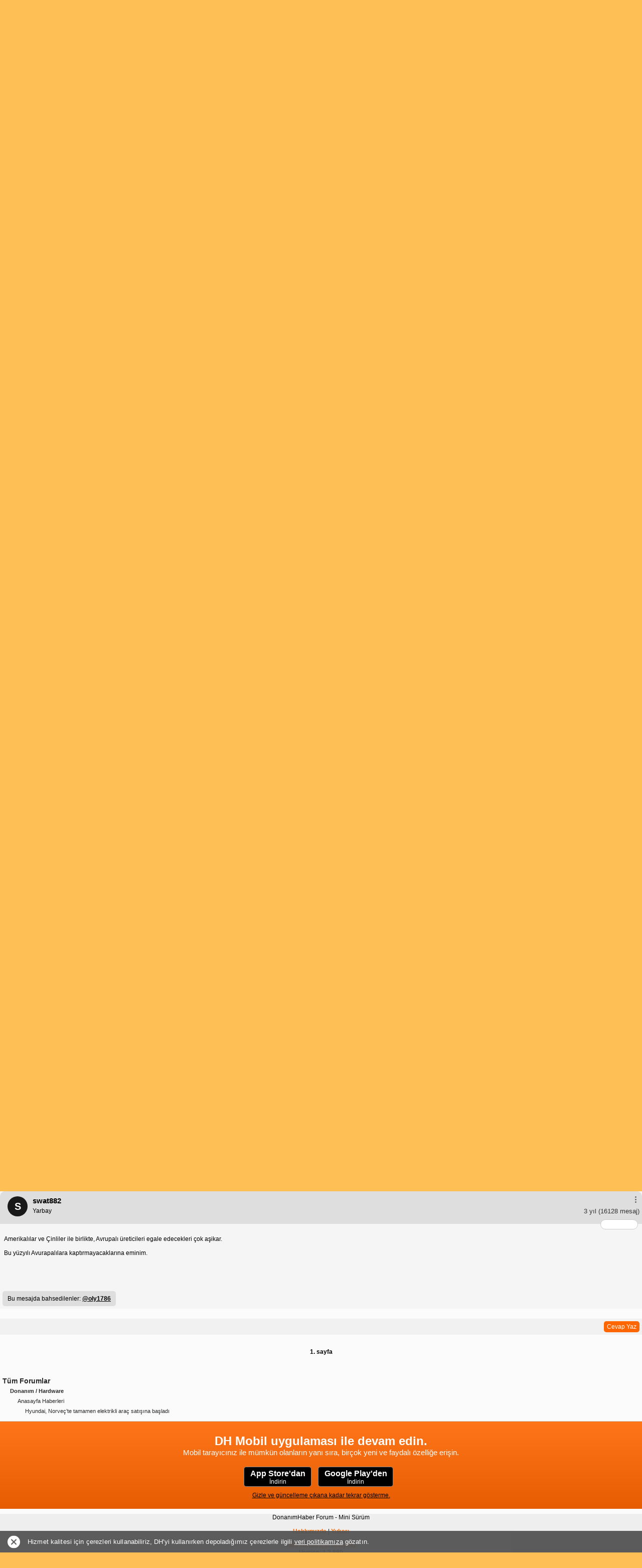

--- FILE ---
content_type: text/html; charset=utf-8
request_url: https://mini.donanimhaber.com/hyundai-norvec-te-tamamen-elektrikli-arac-satisina-basladi--154784648
body_size: 56174
content:



<!DOCTYPE HTML PUBLIC "-//W3C//DTD XHTML 1.0 Transitional//EN" "https://www.w3.org/TR/xhtml1/DTD/xhtml1-transitional.dtd">
<html xmlns="https://www.w3.org/1999/xhtml">
<head>
    <meta name="viewport" content="width=device-width, initial-scale=1.0, maximum-scale=1.0, user-scalable=0">
    <meta name="viewport" content="width=device-width, user-scalable=no" />
    <meta name="format-detection" content="telephone=no" />
    <meta http-equiv="Content-Type" content="text/html; charset=UTF-8" />
    <meta name="theme-color" content="#FEBF55" />
    <link rel="icon" type="image/png" href="/content/img/favicon.png">
    <link rel="apple-touch-icon-precomposed" href="/content/img/favicon-ios.png">
    <title>Hyundai, Norve&#231;’te tamamen elektrikli ara&#231; satışına başladı</title>
    
    
    
<style type="text/css">
    .comments p {
        margin-bottom: 15px
    }

    div.forum div.subcat a.subcat5 {
        font-size: 11px;
        padding-left: 60px;
        color: #333;
        background: url(img/subcat.gif) 50px 2px no-repeat
    }

    .ipadImza {
        width: 98%;
        display: inline-block;
        font-size: 10px;
        color: #666;
        padding: 5px 1% 0;
        border-top: 1px dashed #CCC
    }

    .yt-player .video-time, .yt-player .video-title {
        color: #fff;
        background: #000;
        opacity: .8;
        line-height: 20px;
        font-weight: 700
    }

    .yt-player {
        position: relative;
        max-height: 226px;
        max-width: 290px
    }

        .yt-player .video-title {
            position: absolute;
            top: 0;
            left: 0;
            width: 270px;
            padding: 5px 10px;
            font-size: 14px
        }

        .yt-player .video-time {
            position: absolute;
            bottom: 10px;
            right: 10px;
            padding: 0 5px;
            font-size: 12px;
            border-radius: 5px
        }

        .yt-player .play-button {
            position: absolute;
            top: 98px;
            left: 125px;
            z-index: 50000;
            width: 40px;
            height: 30px;
            background: url(https://img.donanimhaber.com/images/ytplaymobil.png)
        }

        .yt-player:hover > a .play-button {
            background: url(https://img.donanimhaber.com/images/ytplaymobilhover.png)
        }

    pre {
        white-space: normal !important
    }

    .cevaplari-gor {
        background-color: #fff;
        display: inline-block;
        margin-top: 10px;
        height: 20px;
        line-height: 20px;
        border-radius: 5px;
        color: #000;
        padding: 1px 10px 1px 5px;
        width: auto;
        float: right;
        position: relative
    }

    .alinti-icon, .cevaplari-gor-icon, /*.yorum-devam-icon{border-color:transparent transparent #666;border-style:solid;border-width:0 8px 8px;height:0;width:0}*/ .cevaplari-gor-icon {
        float: left;
        -ms-transform: rotate(270deg);
        -webkit-transform: rotate(270deg);
        transform: rotate(270deg);
        margin: 6px 5px 0 0
    }

    .yorum-devam-icon {
        float: left;
        -ms-transform: rotate(180deg);
        -webkit-transform: rotate(180deg);
        transform: rotate(180deg);
        margin: 3px 5px 0 0
    }

    .yorumTOP .tek .bilgi .devam {
        background: 0 0 !important;
        padding-left: 0 !important
    }

    .yorumagit {
        background: 0 0 !important
    }

    .alinti-icon {
        float: left;
        margin: 2px 5px 0
    }

        .alinti-icon.goster {
            -ms-transform: rotate(180deg);
            -webkit-transform: rotate(180deg);
            transform: rotate(180deg)
        }

        .alinti-icon.gizle {
            -ms-transform: rotate(360deg);
            -webkit-transform: rotate(360deg);
            transform: rotate(360deg)
        }

    .alinti-text {
        float: left;
        color: #666;
        text-decoration: none;
        font-size: 11px !important;
        font-family: Arial
    }

    .loader, .loader:after, .loader:before {
        background: #f60;
        -webkit-animation: load1 1s infinite ease-in-out;
        animation: load1 1s infinite ease-in-out;
        width: 5px;
        height: 8px;
        float: right
    }

        .loader:after, .loader:before {
            position: absolute;
            top: 0;
            content: ''
        }

    .lnk-bkz, .loader {
        position: relative
    }

        .loader:before {
            left: -9px;
            -webkit-animation-delay: -.32s;
            animation-delay: -.32s
        }

    .loader {
        text-indent: -9999em;
        margin: 0 auto;
        font-size: 11px;
        -webkit-transform: translateZ(0);
        -ms-transform: translateZ(0);
        transform: translateZ(0);
        -webkit-animation-delay: -.16s;
        animation-delay: -.16s
    }

        .loader:after {
            left: 9px
        }

    @-webkit-keyframes load1 {
        0%, 100%, 80% {
            box-shadow: 0 0 #f60;
            height: 7px
        }

        40% {
            box-shadow: 0 -8px #f60;
            height: 8px
        }
    }

    @keyframes load1 {
        0%, 100%, 80% {
            box-shadow: 0 0 #f60;
            height: 7px
        }

        40% {
            box-shadow: 0 -8px #f60;
            height: 8px
        }
    }

    .loader-tut {
        float: right;
        width: 30px;
        margin: 8px 10px 0 0
    }

    .lnk-bkz {
        text-align: center;
        box-shadow: 0 0 16px -4px rgba(0,0,0,.17);
        margin: 20px !important;
        width: calc(100% - 62px);
        float: left;
        background-color: #fefaef;
        border-radius: 5px;
        border: 1px solid #ff6f10;
        padding: 12px 10px
    }

        .lnk-bkz .not {
            font-size: 13px;
            color: #989595;
            background-color: #fff;
            border: 1px solid #ff6f10;
            border-radius: 5px;
            padding: 0 8px;
            line-height: 22px;
            position: absolute;
            top: -15px;
            left: 8px
        }

        .lnk-bkz .hedef {
            margin: 5px 0 0;
            line-height: 20px;
            color: #ff6e28 !important;
            font-size: 15px;
            font-weight: 700;
            font-style: italic;
            font-family: Arial;
            text-decoration: underline !important
        }

    .cevapyaz {
        float: right;
        padding: 1px 6px;
        background: #F60;
        color: #fff !important;
        font-weight: 400;
        border-radius: 5px;
        margin: 5px 5px 5px 10px
    }

    .onclick-menu, .onclick-menu-content {
        white-space: nowrap;
        background-color: #fff;
        box-sizing: border-box
    }

    .konuyaozel-revize {
        width: auto;
        height: auto;
        float: right;
        margin: 5px 0;
        outline: 0;
        position: relative;
        z-index: 999999999
    }

    .onclick-menu {
        cursor: pointer;
        width: 127px;
        height: 24px;
        border: 1px solid #ffbe4d;
        border-radius: 4px;
        color: #ff9a22;
        font-family: Verdana;
        text-align: center;
        line-height: 22px;
        outline: 0;
        float: left;
        font-size: 14px
    }

    .onclick-menu-content {
        z-index: -1;
        top: 23px;
        width: auto;
        min-width: 100%;
        display: none;
        position: absolute;
        box-shadow: 0 0 12px 0 rgba(50,50,50,.4);
        list-style-type: none;
        border: 1px solid #ffbe4d;
        margin: 0;
        padding: 5px 19px 5px 0;
        border-radius: 4px
    }

        .onclick-menu-content li {
            text-align: left;
            line-height: 22px;
            height: 22px
        }

            .onclick-menu-content li a {
                font-size: 11px !important;
                color: #444;
                width: 100%;
                float: left;
                box-sizing: border-box;
                text-decoration: none;
                font-family: Verdana,Geneva,sans-serif;
                padding: 0 7px 3px
            }

    .show {
        display: block !important
    }

    .hide {
        display: none !important
    }

    .konugizle-li a {
        color: red !important
    }

    .konugoster-li a {
        color: green !important
    }

    .konuyaozel-revize .menucubugu {
        float: left;
        width: 15px;
        height: 10px;
        margin: 6px 0 0 8px
    }

        .konuyaozel-revize .menucubugu i {
            width: 100%;
            float: left;
            height: 2px;
            margin-bottom: 2px;
            background-color: #949494
        }

    .comcom hr {
        width: 100%;
        float: none;
        height: 0;
        border: 1px solid #d0d0d0;
        margin: 5px 0
    }

    .div-gulucuk {
        text-decoration: none
    }

        .div-gulucuk img {
            margin: 0 6px 5px 0
        }

    .gulucukgizle, .gulucukgoster {
        cursor: pointer;
        background: #f60;
        color: #fff;
        border: 1px solid #f30;
        font-weight: 700;
        border-radius: 5px;
        padding: 2px 5px;
        float: left;
        margin-bottom: 10px
    }

    .raporteksatir .sol .ekle strong {
        background-color: #fff;
        float: left;
        width: 15px;
        color: #000;
        font-family: Arial;
        font-weight: 400;
        padding: 0 0 0 3.4px;
        border-radius: 50%;
        box-sizing: border-box;
        font-size: 14px !important;
        margin: 0 5px 0 0
    }

    .hizlicevap-p {
        padding: 5px 2px;
        float: left;
        width: 100%;
        margin: 0 0 5px
    }

        .hizlicevap-p label {
            float: left;
            margin: -1.6px 10px 0 5px
        }

        .hizlicevap-p input {
            float: left
        }

        .hizlicevap-p div {
            float: left;
            margin: 0 0 5px
        }

    .yorumFayda.pozitif .puan {
        color: #f60;
    }

    .arti-icon {
        border-style: solid;
        border-width: 8px;
        height: 1px;
        width: 0;
        float: left;
        margin: -4px 0px 0 34px;

       /* position: absolute;
        left: 7px;
        top: -3px;
      
        border-style: solid;
        border-width: 8px;
        width: 0px;
        height: 0px;*/
    }

    .yorumFayda.pozitif .arti-icon {
        /* border-color: transparent transparent #f60;*/
        border-color: transparent transparent #666 transparent;
        -ms-transform: rotate(180deg);
        -webkit-transform: rotate(180deg);
        transform: rotate(180deg);
        margin : 5px 0px 0px 34px !important
    }

    .yorumFayda.notr .puan {
        color: #666;
    }

    .yorumFayda.notr .arti-icon {
        border-color: transparent transparent #666;
    }

    .lnk-bkz {
        text-align: center;
        box-shadow: 0px 0px 16px -4px rgba(0,0,0,0.17);
        margin: 20px !important;
        width: calc(100% - 62px);
        float: left;
        background-color: #fefaef;
        border-radius: 5px;
        border: 1px solid #ff6f10;
        position: relative;
        padding: 12px 10px 12px 10px;
    }

        .lnk-bkz .not {
            font-size: 13px;
            color: #989595;
            background-color: #fff;
            border: 1px solid #ff6f10;
            border-radius: 5px;
            padding: 0 8px;
            line-height: 22px;
            position: absolute;
            top: -15px;
            left: 8px;
        }

        .lnk-bkz .hedef {
            margin: 5px 0 0 0;
            line-height: 20px;
            color: #ff6e28 !important;
            font-size: 15px;
            font-weight: bold;
            font-style: italic;
            font-family: Arial;
            text-decoration: underline !important;
        }
</style>
    <script async src="https://cdn.ampproject.org/v0.js"></script>
    <script async custom-element="amp-ad" src="https://cdn.ampproject.org/v0/amp-ad-0.1.js"></script>
    <style>
        .gallery-module {
            border-radius: 5px;
            border: 1px solid #cccccc;
            background-color: #ffffff;
            width: 100%;
            float: left;
            display: block;
            padding: 12px 12px 0 12px;
            box-sizing: border-box;
            margin: 0 0 30px 0;
        }

            .gallery-module.only-gallery {
                padding: 0;
                border: none;
                background: none;
            }

            .gallery-module .head {
                width: 100%;
                float: left;
            }

                .gallery-module .head .avatar {
                    float: left;
                    width: 40px;
                    height: 40px;
                    margin: 0 10px 0 0;
                }

                    .gallery-module .head .avatar img {
                        width: 100%;
                        height: auto;
                        border-radius: 50%;
                    }

                .gallery-module .head .nick {
                    float: left;
                    color: #000;
                    font-size: 16px;
                    font-weight: bold;
                    width: calc(100% - 130px);
                    margin: 0 10px 0 0;
                }

                    .gallery-module .head .nick span {
                        width: 100%;
                        float: left;
                    }

                        .gallery-module .head .nick span.gray {
                            font-size: 14px;
                            color: #999;
                            font-weight: normal;
                            margin: 6px 0 0 0;
                        }

                .gallery-module .head .right {
                    float: right;
                }

                    .gallery-module .head .right .menu {
                        float: right;
                        width: 19px;
                    }

                        .gallery-module .head .right .menu .menu-button {
                            color: #999;
                            font-size: 19px;
                            transform: rotate(90deg);
                            float: left;
                        }

                    .gallery-module .head .right .time {
                        color: #999999;
                        font-size: 14px;
                        float: right;
                        line-height: 19px;
                    }

            .gallery-module .title {
                padding: 16px 0 24px 0;
                color: #ff9900;
                font-size: 18px;
                font-weight: bold;
                width: 100%;
                float: left;
            }

            .gallery-module .text {
                width: 100%;
                float: left;
                color: #000000;
                font-size: 14px;
                margin: 0 0 30px 0;
            }

            .gallery-module .gallery-area {
                width: 100%;
                float: left;
                position: relative;
                border: 1px solid #ccc;
                border-radius: 3px;
            }

                .gallery-module .gallery-area img {
                    border-radius: 3px;
                    display: none;
                    max-width: 100% !important;
                }

                    .gallery-module .gallery-area img.active {
                        display: block;
                    }

                .gallery-module .gallery-area .open-gallery {
                    position: absolute;
                    left: 0;
                    right: 0;
                    bottom: 10px;
                    text-align: center;
                }

                    .gallery-module .gallery-area .open-gallery .button {
                        border-radius: 5px;
                        background-color: rgba(0, 0, 0, 0.7);
                        line-height: 30px;
                        color: #fff;
                        font-size: 14px;
                        font-weight: bold;
                        display: inline-block;
                        padding: 0 13px;
                        border: none;
                    }

                        .gallery-module .gallery-area .open-gallery .button i {
                            margin: 5px 10px 0 0;
                            font-size: 18px;
                            float: left;
                            display: none;
                        }

                .gallery-module .gallery-area .arrow-button {
                    position: absolute;
                    right: 0;
                    top: 0;
                    bottom: 0;
                    border-radius: 5px;
                    width: 40px;
                    cursor: pointer;
                    background-image: linear-gradient(to right, rgba(0, 0, 0, 0) 0%, rgba(0, 0, 0, 0.5) 55%, rgba(0, 0, 0, 0.7) 100%);
                }

                    .gallery-module .gallery-area .arrow-button img {
                        width: 22px;
                        color: #fff;
                        position: absolute;
                        left: 50%;
                        top: 50%;
                        transform: translate(-50%,-50%);
                        display: inline-block;
                    }

            .gallery-module .bottom {
                width: calc(100% + 24px);
                float: left;
                margin: 20px 0 0 -12px;
                border-top: 1px solid #ccc;
                padding: 0 12px;
                box-sizing: border-box;
            }

                .gallery-module .bottom a {
                    text-decoration: none;
                    line-height: 40px;
                    height: 40px;
                    font-size: 16px;
                    font-weight: 700;
                    color: #999;
                    float: left;
                    margin: 0 10px 0 0;
                }

                    .gallery-module .bottom a i {
                        line-height: 40px;
                    }

                    .gallery-module .bottom a.like {
                        float: right;
                        margin: 0 0 0 10px;
                    }

                    .gallery-module .bottom a.active {
                        color: #000;
                    }

                    .gallery-module .bottom a.like.active {
                        color: #fc6e58;
                    }

        .lg-outer {
            z-index: 9999999999 !important;
        }

        .lg-toolbar {
            background-color: rgba(0, 0, 0, 1);
        }
        .lg-backdrop {
            z-index: 9999999999 !important;
        }

        .qbr {
            margin-left: 30px;
            width: 5px;
            height: 26px;
            background: #000;
            display: inline-block;
            margin-top: -26px;
            position: absolute;
        }
    </style>
    <script type="text/javascript">
        <!--    //--><![CDATA[//><!--
        var pp_gemius_identifier = 'ofrlbbc4yax15N_l68awQXXn.GMN9_PnGP3XhwoyGj..S7';
        // lines below shouldn't be edited
        function gemius_pending(i) { window[i] = window[i] || function() { var x = window[i + '_pdata'] = window[i + '_pdata'] || []; x[x.length] = arguments; }; };
        gemius_pending('gemius_hit'); gemius_pending('gemius_event'); gemius_pending('pp_gemius_hit'); gemius_pending('pp_gemius_event');
        (function(d, t) {
            try {
                var gt = d.createElement(t), s = d.getElementsByTagName(t)[0], l = 'http' + ((location.protocol == 'https:') ? 's' : ''); gt.setAttribute('async', 'async');
                gt.setAttribute('defer', 'defer'); gt.src = l + '://gatr.hit.gemius.pl/xgemius.js'; s.parentNode.insertBefore(gt, s);
            } catch (e) { }
        })(document, 'script');
        //--><!]]>
    </script>


<style>
    body {
        margin: 0;
        padding: 0;
    }
    .logo, .yenigiris {
        position: relative
    }

    .pagination, div.logo, div.menu {
        text-align: center
    }

    .burak-subcat, .button, .forumsearch a, .logo .fullgoster, .logo a, .reklam .metin a, .tamsurum a, .yenimenu a, .yorumTOP a, div.dashboard .login a.logout, div.dashboard .login p.ticket a, div.forum .profile ul.profile li a, div.forum div.subcat span a, div.forum dl dt a, div.menu a, div.newcomments .comments .comdash a, div.pmarea p.ticket a {
        text-decoration: none
    }

    .logo {
        width: 100%;
        display: inline-block
    }

    .logo a {
        color: #000
    }

    .logo .gorsel {
        width: 200px;
        height: 50px;
        display: block;
        margin: 5px auto;
        line-height: 50px;
        font-weight: 700;
        color: #f60;
        font-size: 14px !important;
    }

    .gorsel b.logo-bold {
        font-size: 30px !important;
    }

    .gorsel span.logo-normal {
        position: absolute;
        top: 0;
        font-size: 13px !important;
    }

    .gorsel span.logo-muted {
        font-size: 11px !important;
        color: #dedede;
        font-weight: 400;
    }

    .yenigiris .tek input, .yenigiris .tek span {
        margin-left: 10px;
        display: inline-block;
        float: left
    }

    .logo .fullgoster {
        border-radius: 7px
    }

    .yenigiris {
        width: 100%;
        display: inline-block;
        line-height: 20px;
        padding: 5px 0 0;
        background: #FFF;
        font-size: 11px
    }

    .yenigiris .tek {
        width: 100%;
        display: inline-block;
        margin-bottom: 5px
    }

    .yenigiris .tek span {
        width: 80px
    }

    .yenigiris .tek input {
        background: #F1F1F1;
        border: 1px solid #dedede;
        width: 120px;
        height: 18px
    }

    .yenigiris .giris {
        position: absolute;
        top: 10px;
        right: 10px;
        width: 60px;
        height: 33px;
        background: #F1F1F1;
        border-radius: 10px;
        cursor: pointer;
        border: 1px solid #dedede
    }

    .yenimenu {
        width: 100%;
        display: inline-block;
        background: #FFF;
        font-size: 13px
    }

    .menu1 {
        background: #F1F1F1
    }

    .menu2, .menu3 {
        background: #FFF
    }

    .menu4 {
        background: #F1F1F1;
        border-bottom: 1px dashed #CCC;
        border-top: 1px dashed #CCC
    }

    .yenimenu a {
        margin-left: 7px;
        margin-right: 7px
    }

    .yenimenu a span {
        padding: 0 3px;
        border-radius: 3px
    }

    .yenimenu a p {
        width: 20px;
        height: 20px;
        display: inline-block;
        float: left
    }

    .yenimenu a.gelenkutusu p {
        background-position: -40px -18px;
        display: none
    }

    .yenimenu a.cevaplanan p {
        background-position: -60px 2px
    }

    .yenimenu a.favorilerim p {
        background-position: -20px -18px;
        display: none
    }

    .yenimenu a.dukkanim p {
        background-position: 0 -18px;
        display: none
    }

    .yenimenu a.populer p {
        background-position: 0 -38px
    }

    .yenimenu a.gecmis p {
        padding-right: 5px
    }

    .yenimenu a.ayarlar p {
        background-position: -21px 2px
    }

    .yenimenu a.arama p {
        background-position: 0 2px
    }

    .yenimenu a.cikis {
        float: right;
        margin-right: 10px;
        font-size: 11px
    }

    .yenimenu a.cikis p {
        background-position: -80px 2px;
        display: none
    }

    .pagebuton, .pagination, .pagination form, .topicsimge, .yenimenu a.kapat {
        display: inline-block
    }

    .yenimenu a.kullanici {
        float: right;
        font-weight: 700;
        color: #000;
        font-size: 11px
    }

    .yenimenu a.kullanici p {
        background-position: -80px -18px
    }

    .yenimenu a.belirlediginiz p, .yenimenu a.kayit p {
        background-position: -60px -18px
    }

    .yenimenu a.fullsurum p {
        background-position: -20px -37px
    }

    .yenimenu a.kapat {
        padding: 0 5px;
        background: #DEDEDE;
        border-radius: 3px;
        color: #333;
        font-weight: 700;
        font-size: 10px;
        margin-right: 5px;
        float: right;
        line-height: 16px;
        margin-top: 2px
    }

    .topicsimge {
        width: 5px;
        height: 16px;
        float: left
    }

    .topicsimge.mor {
        background-position: -22px -83px
    }

    .topicsimge.morpop {
        background-position: -63px -83px
    }

    .topicsimge.morkilit {
        background-position: -102px -83px
    }

    .topicsimge.sari {
        background-position: -2px -83px
    }

    .topicsimge.saripop {
        background-position: -43px -83px
    }

    .topicsimge.sarikilit {
        background-position: -82px -83px
    }

    .pagination {
        width: 100%
    }

    .pagination form {
        margin: 0 6px
    }

    .pagination form select {
        display: inline-block;
        border: 1px solid #ccc
    }

    .pagebuton {
        width: 20px;
        height: 20px;
        margin: 0 3px;
        position: relative
    }

    .pagebuton.ilk span, .pagebuton.son span {
        position: absolute;
        top: -8px;
        display: inline-block
    }

    .pagebuton.ilk {
        background-position: 0 -60px;
        float: left;
        margin-left: 10px;
        width: 0;
        height: 0;
        border-right: 10px solid #f90;
        border-top: 8px solid transparent;
        border-bottom: 8px solid transparent;
        text-indent: -9999px
    }

    .pagebuton.ilk span {
        width: 5px;
        height: 16px;
        right: -18px;
        background: #f90
    }

    .pagebuton.onceki, .pagebuton.son, .pagebuton.sonraki {
        width: 0;
        height: 0;
        border-top: 8px solid transparent;
        border-bottom: 8px solid transparent;
        text-indent: -9999px
    }

    .pagebuton.onceki {
        background-position: -20px -60px;
        float: left;
        margin: 0 0 0 20px;
        border-right: 16px solid #f90
    }

    .pagebuton.sonraki {
        background-position: -40px -60px;
        float: right;
        margin: 0 20px 0 0;
        border-left: 16px solid #f30
    }

    .pagebuton.son {
        background-position: -60px -60px;
        float: right;
        margin-right: 10px;
        border-left: 10px solid #f30
    }

    .pagebuton.son span {
        width: 5px;
        height: 16px;
        left: -18px;
        background: #f30
    }

    .yenigonder {
        display: inline-block;
        float: right;
        color: #c30;
        background: #F1F1F1;
        margin-right: -5px;
        padding: 0 7px;
        font-size: 12px;
        border-top: 1px solid #CCC;
        line-height: 19px
    }

    .favekle {
        display: inline-block;
        width: 18px;
        height: 18px
    }

    .sagok, .solok {
        position: fixed;
        top: 140px;
        width: 50px;
        height: 80px;
        z-index: 9999;
        display: inline-block
    }

    .solok {
        left: 0
    }

    .sagok {
        right: 0
    }


    body {
        -webkit-text-size-adjust: none;
        background-color: #febf55;
        font-family: Verdana,Geneva,sans-serif;
        font-size: 12px
    }

    .clear {
        clear: both
    }

    div.logo {
        background: #FFF;
        border-bottom: 1px solid #ccc
    }

    div.logo a img {
        border: 0;
        margin: 5px auto
    }

    div.menu {
        background-color: #FbFbFb;
        padding: 5px 0
    }

    div.pmarea {
        border: solid #CCC;
        border-width: 1px 0
    }

    div.pmarea p.ticket {
        display: inline-block;
        float: right;
        margin: 2px 0 2px 10px;
        padding: 0 0 0 20px;
        background: url(../img/cekic3.gif) left no-repeat;
        line-height: 16px
    }

    div.pmarea p.ticket a {
        color: #333;
        font-size: 11px
    }

    div.pmarea p.ticket a b {
        color: red
    }

    div.menu a {
        display: inline-block;
        padding: 0 10px;
        color: #C30;
        font-weight: 700;
        font-size: 13px;
        float: left
    }

    .pm, div.menu a.cm {
        padding-left: 20px;
        margin-left: 10px;
        font-weight: 400;
        line-height: 16px;
        display: inline-block
    }

    div.menu a.right {
        float: right
    }

    .pm {
        color: #272727;
        font-size: 11px
    }

    .pm b {
        color: red
    }

    div.menu a.cm {
        color: #272727;
        font-size: 11px
    }

    div.dashboard .login {
        padding: 5px 0;
        background-color: #EEE;
        border-bottom: 1px solid #CCC
    }

    div.dashboard .login p.ticket {
        display: inline-block;
        float: left;
        margin: 2px 0 2px 10px;
        padding: 0 0 0 20px;
        line-height: 16px
    }

    div.dashboard .login p.ticket a {
        color: #333;
        font-size: 11px
    }

    div.dashboard .login p.ticket a b {
        color: red
    }

    div.dashboard .login span {
        display: inline-block;
        width: 95px;
        margin: 0 5px 5px 0;
        text-align: right
    }

    .panel .yorumFayda, .reklam, .tamsurum, .yenimenu, .yorumTOP .dahafazla, div.footer {
        text-align: center
    }

    div.dashboard .login input {
        border: 1px solid #CCC;
        width: 120px
    }

    div.dashboard .login input.submit {
        background-color: #F93;
        color: #FFF;
        border: 0;
        font-weight: 700;
        padding: 3px 0
    }

    div.dashboard .login a.logout {
        padding-left: 5px;
        color: red;
        font-weight: 700
    }

    div.forum, div.forum dl dt {
        padding: 5px 0;
        border-bottom: 1px solid #CCC
    }

    div.forum {
        background-color: #FbFbFb
    }

    div.forum dl dt {
        margin: 5px
    }

    div.forum dl dt i {
        font-style: normal;
        margin-left: 10px;
        font-size: 10px;
        color: #999;
        line-height: 12px
    }

    div.forum dl dt span {
        float: right;
        display: block;
        color: #666;
        font-size: 11px
    }

    div.forum dl dt span.durum {
        font-weight: 400;
        color: #000
    }

    div.forum dl dt span.durum b {
        margin-left: 5px
    }

    div.forum dl dt span.durum b.aktif {
        color: #6F0
    }

    div.forum dl dt span.durum b.pasif {
        color: red
    }

    div.forum dl dt span a.go {
        width: 16px;
        height: 16px;
        display: inline-block;
        padding-left: 5px
    }

    div.forum dl dt a {
        color: #292929
    }

    div.forum dl dt.head {
        background: #f60;
        line-height: 24px;
        font-size: 14px;
        font-weight: 700;
        color: #fff;
        padding: 0 0 0 2%;
        margin: 0;
        display: inline-block;
        width: 98%;
    }

    div.forum dl dt.head div {
        width: 100%;
        overflow-wrap: break-word;
    }

    div.forum dl dt.head a {
        color: #fff !important
    }

    .head.popular .toggle {
        cursor: pointer;
        color: #fff;
        background: #f90;
        border: 1px solid #fff;
        padding: 0 4px;
        border-radius: 3px;
        font-size: 10px !important;
        line-height: 14px;
        font-weight: 400;
        margin: 4px 5px 0 0;
        display: inline-block;
        float: right
    }

    .filter {
        width: 100%;
        display: inline-block;
        padding: 5px 0;
        border-bottom: 1px solid #dedede;
        background: #f1f1f1
    }

    div.forum div.subcat {
        margin: 5px;
        width: auto;
        display: block;
        overflow-wrap: break-word;
    }

    div.forum div.subcat span {
        display: block;
        color: #292929;
        line-height: 20px
    }

    div.forum div.subcat span a {
        color: #292929
    }

    div.forum div.subcat span.subcat1 {
        font-size: 14px;
        font-weight: 700
    }

    div.forum div.subcat span.subcat2 {
        font-size: 11px;
        font-weight: 700;
        color: #333;
        padding-left: 15px
    }

    div.forum div.subcat span.subcat3 {
        font-size: 11px;
        padding-left: 30px;
        color: #333
    }

    div.forum div.subcat span.subcat4 {
        font-size: 11px;
        padding-left: 45px;
        color: #333
    }

    div.forum div.subcat span.subcat5 {
        font-size: 11px;
        padding-left: 60px;
        color: #333
    }

    div.footer {
        padding: 5px 0;
        background-color: #EEE;
        border-bottom: 1px solid #CCC
    }

    div.footer a {
        text-decoration: none;
        color: #F60;
        font-weight: 700
    }

    div.forum .profile img.avatar {
        float: left;
        width: 30px;
        height: 30px;
        padding: 0 10px 0 5px
    }

    div.forum .profile span.nick {
        float: left;
        font-size: 16px;
        font-weight: 700;
        color: red;
        line-height: 30px
    }

    div.forum .profile ul.profile {
        font-size: 11px;
        margin: 5px 0 0 5px;
        list-style: none;
        line-height: 15px
    }

    div.forum .profile ul.profile li a {
        color: #333
    }

    div.forum .profile ul.profile li i {
        padding-left: 10px;
        color: #B6B6B6;
        font-size: 9px;
        line-height: 15px
    }

    div.forum .profile ul.profile u {
        color: red;
        font-weight: 700;
        font-size: 12px
    }

    .wbg li {
        padding: 0 0 3px 17px
    }

    .wobg li {
        padding: 1px 0;
        background-color: #F4F4F4
    }

    div.forum .messages {
        margin: 10px 0
    }

    div.newcomments {
        font-family: Tahoma,Geneva,sans-serif
    }

    div.newcomments .comments {
        margin-bottom: 20px;
        width: 100%;
        float: left
    }

        div.newcomments .comments .comdash {
            background: #dedede;
            position: relative;
            padding: 10px 5px 15px 15px;
            border-radius: 10px 10px 0 0;
            float: left;
            width: 100%;
            box-sizing: border-box;
        }

    div.newcomments .comments .comdash a img {
        padding: 2px;
        margin-right: 5px;
        width: 40px;
        height: 40px
    }

            div.newcomments .comments .comdash a span.nick {
                font-size: 15px !important;
                color: #000000;
                margin-left: 10px;
                font-family: Arial, Helvetica, sans-serif;
                font-weight: 700;
            }

    div.newcomments .comments .comdash a:hover span.nick {
        color: #39C
    }

    div.newcomments .comments .comdash span.date {
        font-size: 11px;
        color: #333;
        margin-left: 5px
    }

    div.newcomments .comments .comdash span.date b {
        color: red;
        font-size: 10px
    }

    div.newcomments .comments .comcom {
        padding: 5px;
        font-size: 12px;
        background-color: #F5F5F5
    }

    div.newcomments .comments .comcom p {
        margin-top: 0
    }

    div.comdash div.panel {
        position: absolute;
        right: 5px;
        top: 8px;
        height: 24px;
        padding: 1px
    }

    .panel, .yenimenu.profile {
        position: relative
    }

    div.panel a.delete, div.panel a.pm, div.panel a.quote, div.panel a.warning {
        display: inline-block;
        width: 24px;
        height: 24px;
        padding-left: 3px;
        float: right
    }

    div.forum .post {
        margin: 10px
    }

    div.forum .post select.reason {
        width: 100%;
        height: 25px;
        line-height: 25px;
        font-size: 14px;
        font-weight: 700;
        display: block;
        border: 1px solid #ccc;
        margin-bottom: 5px;
        color: #666
    }

    div.forum .post input.user {
        width: 100%;
        height: 25px;
        line-height: 25px;
        font-size: 16px;
        font-weight: 700;
        display: block;
        border: 1px solid #CCC;
        background: url(../img/input-kime-bg.gif) left top no-repeat
    }

    div.forum .post input.topic, div.forum .post textarea {
        width: 100%;
        font-family: arial;
        font-size: 14px;
        display: block;
        border: 1px solid #CCC
    }

    div.forum .post input.topic {
        box-sizing: border-box;
        padding: 5px;
        font-weight: 700
    }

    div.forum .post textarea {
        height: 150px;
        line-height: 16px
    }

    div.forum .post input.send {
        padding: 10px;
        font-weight: 700
    }

    .mobileEditProfile {
        width: 98%
    }

    .mepButonSatir, .mepTekSatir {
        font-size: 12px;
        width: 100%;
        display: inline-block;
        line-height: 20px;
        font-family: Arial,Helvetica,sans-serif
    }

    .mepTekSatir {
        background: #f1f1f1;
        border-bottom: 1px solid #ccc;
        padding: 2px 5px;
        height: auto !important
    }

    .mepButonSatir {
        background: #FFF;
        height: 25px;
        padding: 5px
    }

    div.forum div.subcat a.subcat6, div.forum div.subcat a.subcat7 {
        background-attachment: scroll;
        background-repeat: no-repeat;
        background-color: transparent
    }

    .mtsSol {
        float: left;
        width: 40%
    }

    .mtsSag {
        float: right;
        width: 60%
    }

    .mtsSec {
        height: 20px;
        width: 100%
    }

    .burak-subcat {
        margin: 5px;
        display: block;
        color: #292929;
        line-height: 16px;
        font-family: Arial,Helvetica,sans-serif
    }

    .forumsearch, .forumsearch .not, .mAramaBaslik, .tamsurum {
        display: inline-block
    }

    .burak-subcat .subc1 {
        font-size: 14px;
        font-weight: 700
    }

    .burak-subcat .subc2 {
        font-size: 11px;
        font-weight: 700;
        color: #333;
        padding-left: 15px
    }

    .burak-subcat .subc3 {
        font-size: 11px;
        padding-left: 30px;
        color: #333
    }

    .burak-subcat .subc4 {
        font-size: 11px;
        padding-left: 45px;
        color: #333
    }

    .burak-subcat .subc5 {
        font-size: 11px;
        padding-left: 60px;
        color: #333
    }

    div.forum div.subcat a.subcat6 {
        font-size: 11px;
        padding-left: 75px;
        color: #333;
        background-position: 65px 2px
    }

    div.forum div.subcat a.subcat7 {
        font-size: 11px;
        padding-left: 90px;
        color: #333;
        background-position: 75px 2px
    }

    .mAramaBaslik {
        background: 0 0;
        font-size: 14px;
        font-weight: 700;
        color: #FFF;
        padding: 0 5px;
        margin: 0;
        width: 100%
    }

    .mAramaIcerik {
        background: #f1f1f1;
        padding-left: 5px
    }

    .mAramaATerimi, .mAramaForumlar, .mAramaKimTarafindan {
        width: 95%;
        padding-top: 5px;
        font-weight: 700
    }

    .maTextBoxNormal, .tamsurum {
        width: 100%
    }

    .tamsurum {
        padding: 5px 0;
        font-size: 12px;
        background: #f1f1f1
    }

    .forumsearch .kutu, .forumsearch .not {
        padding: 0 2%;
        border-bottom: 1px solid #dedede
    }

    .tamsurum a {
        color: #666
    }

    img {
        max-width: 310px !important
    }

    .forumsearch {
        width: 100%;
        background: #fff;
        font-family: Arial,Helvetica,sans-serif
    }

    .forumsearch .not {
        width: 96%;
        background: #dedede;
        color: #333;
        font-size: 11px;
        line-height: 30px
    }

    .forumsearch .not a {
        color: #333
    }

    .forumsearch .not .kapat {
        display: inline-block;
        float: right;
        line-height: 18px;
        margin: 6px 0;
        border-radius: 9px;
        background: #fff;
        color: #666;
        width: 18px;
        text-align: center;
        font-weight: 700;
        font-size: 10px
    }

    .forumsearch .kutu, .forumsearch .kutu .inputtext {
        display: inline-block;
        background: #FFF;
        box-sizing: border-box
    }

    .forumsearch .kutu {
        width: 100%;
        color: #333;
        font-size: 13px;
        line-height: 30px
    }

    .forumsearch .kutu .inputtext {
        width: 83%;
        padding: 2px 0 2px 10px;
        line-height: 24px;
        border: 1px solid #ccc;
        margin: 3px 0;
        border-radius: 5px;
        float: left;
        outline: 0
    }

    .forumsearch .kutu .inputsubmit {
        float: left;
        background-color: #F1F1F1;
        border: 1px solid #d0d0d0;
        border-radius: 5px;
        box-sizing: border-box;
        margin: 3px 0 0 2%;
        cursor: pointer;
        width: 15%;
        padding: 6.5px 0
    }

    .forumsearch .liste .sonuclar, .forumsearch .liste .tek {
        width: 100%;
        padding: 5px 2%;
        color: #333;
        margin: 0 0 5px;
        border-bottom: 1px solid #dedede;
        display: inline-block;
        box-sizing: border-box
    }

    .forumsearch .liste {
        width: 100%;
        display: inline-block;
        color: #333;
        line-height: 30px
    }

    .forumsearch .liste .tek {
        line-height: 14px
    }

    .forumsearch .liste .sonuclar {
        line-height: 20px;
        background: #f1f1f1;
        font-size: 14px !important
    }

    .yenimenu.profile {
        min-height: 40px;
        padding: 5px 0;
        border-top: 1px dashed #ccc;
        border-bottom: 1px solid #ccc
    }

    .yenimenu.profile .avatar {
        height: 40px;
        width: 40px;
        float: left;
        display: inline-block;
        line-height: 40px;
        color: #f60;
        font-size: 24px !important;
        font-weight: 700 !important
    }

    .yenimenu.profile .avatar img {
        max-height: 40px;
        max-width: 40px
    }

    .yenimenu.profile .username {
        display: inline-block;
        font-size: 16px !important;
        font-weight: 700 !important;
        font-family: Arial,Helvetica,sans-serif;
        color: #C30;
        position: absolute;
        left: 49px;
        top: 8px
    }

    .yenimenu.profile .onemliler {
        position: absolute;
        left: 48px;
        top: 30px
    }

    .yenimenu.profile .onemliler a {
        float: left
    }

    .yenimenu.profile .cikis {
        position: absolute;
        right: 0;
        top: 5px
    }

    .comdash {
        margin: 0 0 20px 0;
    }

        .comdash .like {
            position: absolute;
            right: 8px;
            bottom: -11px;
            height: 20px;
            border-radius: 10px;
            border: 1px solid #ccc;
            background-color: #fff;
            width: 75px;
            color: #666666;
            font-family: Arial, Helvetica, sans-serif;
            font-weight: bold;
            font-size: 12px !important;
            text-align: center;
            box-sizing: border-box;
            line-height: 18px;
            padding: 0 0 0 15px;
        }

            .comdash .like .caret-up {
                position: absolute;
                left: 7px;
                top: -3px;
                border-color: transparent transparent #666 transparent;
                border-style: solid;
                border-width: 8px;
                width: 0px;
                height: 0px;
            }

            .comdash .like.active {
                color: #fff;
                background-color: #fa6400;
                border-color: #fa6400;
            }

                .comdash .like.active span {
                    border-color: transparent transparent #fff transparent;
                    color: #fff;
                }

                .comdash .like.active .caret-up {
                    border-color: transparent transparent #fff transparent;
                }

    .colorbox.avatar {
        position: relative;
    }

        .colorbox.avatar.online:before {
            content: '';
            width: 8px;
            height: 8px;
            background-color: #7ed321;
            border-radius: 50%;
            position: absolute;
            right: 1px;
            top: 2px;
        }

    .comdash .bottom, .comdash .top {
        width: calc(100% - 40px);
        float: left;
        font-family: Arial, Helvetica, sans-serif;
    }

    .comdash .bottom {
        margin: 5px 0 0 0;
    }

        .comdash .bottom .title {
            float: left;
            color: #000000;
            margin: 0 0 0 10px;
        }

        .comdash .bottom .subject {
            width: 69px;
            height: 13px;
            border-radius: 10px;
            border: 1px solid #1da1f2;
            color: #1da1f2;
            font-size: 10px !important;
            float: left;
            text-align: center;
            line-height: 12px;
            margin: 1px 0 0 5px;
        }

        .comdash .bottom .date {
            float: right;
            color: #333 !important;
            font-size: 13px !important;
        }


    .comdash .top .process-menu {
        float: right;
        position: relative;
        margin: 4px 0 0 0;
    }

        .comdash .top .process-menu .button {
            color: #666;
            font-size: 14px;
            cursor: pointer;
            background: transparent;
            width: 3px;
            height: 11px;
            position: relative;
            padding: 0 5px;
            margin: 0;
        }

            .comdash .top .process-menu .button i {
                width: 3px;
                height: 3px;
                border-radius: 50%;
                background-color: #666;
                float: left;
            }

                .comdash .top .process-menu .button i:before {
                    content: '';
                    position: absolute;
                    left: 5px;
                    right: 0;
                    top: -5px;
                    width: 3px;
                    height: 3px;
                    border-radius: 50%;
                    background-color: #666;
                }

                .comdash .top .process-menu .button i:after {
                    content: '';
                    position: absolute;
                    left: 5px;
                    right: 0;
                    bottom: 3px;
                    width: 3px;
                    height: 3px;
                    border-radius: 50%;
                    background-color: #666;
                }

    .comdash .top .user-notes {
        border: 1px solid #d1cca8;
        background-color: #fff9e2;
        color: #b4af88;
        font-size: 10px !important;
        font-family: Arial, Helvetica, sans-serif;
        border-radius: 0 0 8px 0;
        padding: 1px 5px;
        margin: 2px 5px 0 0;
        margin: 2px 5px 0 5px;
        display: inline-block;
    }


    .comdash .top .subject-owner {
        float: right;
        color: #999999;
        font-size: 10px !important;
        font-family: Arial, Helvetica, sans-serif;
    }

    .comdash .bottom .follow-account {
        color: #333333;
        font-size: 10px !important;
        letter-spacing: -0.24px;
        float: left;
        margin: 1px 0 0 4px;
        cursor: pointer;
        position: relative
    }

        .comdash .bottom .follow-account.active {
            color: #fa6400;
        }

        .comdash .bottom .follow-account .tooltip {
            background-color: rgb(0 0 0 / 50%);
            position: absolute;
            left: 50%;
            top: 17px;
            color: #ffffff;
            font-size: 9px !important;
            letter-spacing: -0.22px;
            text-align: center;
            border-radius: 5px;
            padding: 6px;
            white-space: nowrap;
            transform: translate(-50%,0);
            margin: 0 0 0 -2px;
            z-index: 999;
            display: none;
        }

            .comdash .bottom .follow-account .tooltip:before {
                content: "";
                position: absolute;
                top: -14px;
                left: 50%;
                width: 0;
                height: 0;
                margin-left: -7px;
                border-width: 7px;
                border-style: solid;
                border-color: transparent transparent rgb(0 0 0 / 50%) transparent;
            }

        .comdash .bottom .follow-account .tooltip.active {
            display: block;
        }



    .acilir-menu-1 {
        display: none;
        position: absolute;
        top: 100%;
        right: -3px;
        z-index: 99;
        margin: 0;
    }

        .acilir-menu-1.aktif {
            display: inline-block
        }

        .acilir-menu-1 span.bg.scroll-kontrol {
            padding: 8px 0;
            border-radius: 6px;
            float: left;
            margin: 14px 0 0;
            min-width: 180px;
            background: #dedede;
            border: 1px solid #ccc;
            z-index: 99999999;
            width: 160px;
            border-bottom-left-radius: 3px;
            border-bottom-right-radius: 3px;
            box-shadow: 3px 4px 7px rgba(0, 0, 0, .2);
            max-height: 340px;
            overflow-y: hidden
        }

        .acilir-menu-1 li {
            width: 100%;
            float: left;
            text-align: left
        }

            .acilir-menu-1 li a {
                line-height: 22px;
                width: 100%;
                float: left;
                padding: 4px 11px;
                box-sizing: border-box;
                background: none;
                border-radius: 0;
                margin: 0;
                font-family: Arial;
                font-weight: 400 !important;
                font-size: 15px;
                color: #333 !important;
                position: relative;
                text-decoration: none;
            }

            .acilir-menu-1 li:hover {
                background-color: #f1f1f1
            }

                .acilir-menu-1 li:hover > a {
                    text-decoration: none !important
                }

        .acilir-menu-1 span.bg.scroll-kontrol:hover {
            overflow: auto
        }

        .acilir-menu-1 span.bg.scroll-kontrol::-webkit-scrollbar-track {
            border-radius: 5px;
            background-color: transparent
        }

        .acilir-menu-1 span.bg.scroll-kontrol::-webkit-scrollbar {
            width: 5px;
            background-color: transparent
        }

        .acilir-menu-1 span.bg.scroll-kontrol::-webkit-scrollbar-thumb {
            border-radius: 5px;
            background-color: rgba(51, 51, 51, .4)
        }

        .acilir-menu-1 span.bg::after {
            content: '';
            position: absolute;
            top: 7px;
            right: 4px;
            width: 0;
            height: 0;
            border-bottom: 8px solid #dedede;
            border-right: 8px solid transparent;
            border-left: 8px solid transparent
        }

        .acilir-menu-1 span.bg::before {
            content: '';
            position: absolute;
            top: 5px;
            right: 2px;
            width: 0;
            height: 0;
            border-bottom: 10px solid #ccc;
            border-right: 10px solid transparent;
            border-left: 10px solid transparent
        }

    @media screen and (max-width:310px) {
        .yenimenu a {
            margin: 0 6px 5px
        }

        .yenimenu a, .yenimenu a div {
            font-size: 9px !important
        }

        .yenimenu a img {
            display: none
        }

        .yenimenu a.avatar img {
            display: inline-block
        }

        .logo .gorsel {
            margin: 13px auto
        }

        .yenimenu.profile {
            min-height: 60px !important
        }
    }

    .yenimenu a, .yenimenu a div {
        font-size: 11px !important
    }

    .yenimenu {
        line-height: 16px;
        padding: 5px 0 0
    }

    .yenimenu a {
        font-weight: 400 !important;
        margin: 0 3px 5px;
        float: inherit;
        height: 16px;
        line-height: 16px;
        display: inline-block;
        color: #000
    }

    .yenimenu a div, .yenimenu a img {
        float: left;
        margin: 0 3px 0 0;
        display: inline-block
    }

    .yenimenu a:hover {
        color: #C30
    }

    .yenimenu a img {
        vertical-align: top
    }

    .yenimenu a span {
        float: right;
        display: inline-block;
        line-height: 12px;
        font-size: 9px !important;
        background: #DEDEDE;
        color: #000;
        margin: 2px 0 0 1px;
        font-weight: 400
    }

    .yenimenu a:hover > span {
        background: #C30;
        color: #FFF
    }

    .yenimenu .diger {
        cursor: pointer
    }

    @media screen and (max-width:310px) {
        .yenimenu a {
            margin: 0 6px 5px
        }

        .yenimenu a, .yenimenu a div {
            font-size: 9px !important
        }

        .yenimenu a img {
            display: none
        }

        .yenimenu a.avatar img {
            display: inline-block
        }

        .logo .gorsel {
            width: 140px;
            height: 35px;
            margin: 13px auto
        }
    }

    .quote {
        border: 1px solid #505050;
        background-color: #fff;
        width: 85%;
        margin: 1px;
        padding: 5px;
        color: #505050;
        font: 9px Verdana
    }

    .reklam .metin, .yorumTOP .dahafazla, .yorumTOP .tek {
        font-family: Verdana,Geneva,sans-serif
    }

    .reklam {
        width: 100%;
        height: auto;
        display: inline-block;
        padding: 5px 0;
        background: #DEDEDE
    }

    .reklam .metin {
        width: 100%;
        overflow: hidden;
        line-height: 15px;
        font-size: 11px
    }

    .reklam .metin span {
        color: #666;
        font-weight: 700;
        border-left: 3px solid #F90;
        padding-left: 5px
    }

    .reklam .metin a {
        color: #000
    }

    .panel .yorumFayda {
        display: inline-block;
        float: right;
        height: 18px;
        line-height: 18px;
        margin-right: 0;
        position: absolute;
        bottom: -17px;
        right: 4px;
        background: #fff;
        border-radius: 5px;
        padding: 0 3px;
        border: 1px dashed #BEBEBE;
        color: #666
    }

    .panel .yorumFayda .arti, .panel .yorumFayda .eksi {
        width: 15px;
        height: 15px;
        display: inline-block;
        float: left
    }

    .panel .yorumFayda .arti {
        margin: 2px 3px 0 0
    }

    .panel .yorumFayda .eksi {
        margin-top: 2px
    }

    .panel .yorumFayda .puan {
        display: inline-block;
        margin-left: 3px;
        font-weight: 700;
        min-width: 20px
    }

    .panel .yorumFayda .pozitif {
        color: #F60
    }

    .panel .yorumFayda .negatif {
        color: red
    }

    .yorumTOP {
        width: 100%;
        display: inline-block;
        background: #fff;
        padding: 0 0 5px
    }

    .yorumTOP .tek, .yorumTOP .ust {
        display: block;
        color: #000;
        font-size: 12px
    }

    .yorumTOP .ust {
        line-height: 20px;
        font-weight: 700;
        margin: 5px 10px
    }

    .yorumTOP .tek {
        margin: 0 10px 5px;
        line-height: 16px;
        border-top: 1px solid #DEDEDE;
        padding: 6px 0;
        position: relative
    }

    .yorumTOP .tek span {
        display: inline-block
    }

    .yorumTOP .dahafazla {
        width: 100%;
        background: #f1f1f1;
        font-size: 12px;
        color: #000;
        line-height: 24px;
        display: inline-block;
        margin-bottom: -5px;
        border-top: 1px solid #dedede
    }

    .yorumTOP .dahafazla:hover {
        background: #fff;
        background-image: -ms-linear-gradient(top,#FFF 0,#DEDEDE 100%);
        background-image: -moz-linear-gradient(top,#FFF 0,#DEDEDE 100%);
        background-image: -o-linear-gradient(top,#FFF 0,#DEDEDE 100%);
        background-image: -webkit-gradient(linear,left top,left bottom,color-stop(0,#FFF),color-stop(1,#DEDEDE));
        background-image: -webkit-linear-gradient(top,#FFF 0,#DEDEDE 100%);
        background-image: linear-gradient(top,#FFF 0,#DEDEDE 100%)
    }

    .yorumTOP .tek .yorumKisa {
        width: 100%;
        display: inline-block;
        line-height: 16px;
        overflow: hidden;
        position: relative
    }

    .yorumTOP .tek .yorumKisa p {
        position: absolute;
        bottom: 0;
        left: 0;
        width: 100%;
        height: 36px;
        background: url(https://icon.donanimhaber.com/yorumoylama/begenilen-bg.png) left bottom repeat-x;
        display: inline-block;
        display: none
    }

    .colorbox.list, .footer, .star-five {
        position: relative
    }

    .yorumTOP .tek .yorum {
        width: 100%;
        display: inline-block;
        line-height: 16px
    }

    .yorumTOP .tek .bilgi {
        font-size: 12px;
        color: #999;
        width: 100%;
        display: inline-block;
        line-height: 14px;
        text-align: right;
        margin-top: 3px;
        opacity: .5;
        filter: alpha(opacity=50)
    }

    .yorumTOP .tek .bilgi .devam {
        height: 14px;
        line-height: 16px;
        display: inline-block;
        margin: 0 10px 0 0;
        float: left;
        font-size: 11px;
        color: #666;
        font-weight: 700
    }

    .yorumTOP .tek .bilgi .yorumcu, .yorumTOP .tek .yorumagit {
        display: inline-block;
        float: right
    }

    .yorumTOP .tek .bilgi .yorumcu a {
        font-weight: 700;
        color: #000
    }

    .yorumTOP .tek .yorumagit {
        height: 14px;
        line-height: 16px;
        padding-left: 17px;
        font-size: 11px;
        color: #666;
        margin: 0 0 5px 5px
    }

    .yorumTOP .tek .bilgi .kaldir, .yorumTOP .tek .bilgi .unkaldir {
        width: 16px;
        margin: 0 0 0 10px;
        height: 16px;
        display: inline-block;
        float: right
    }

    .yorumTOP .tek .bilgi .kaldir {
        background: url(https://icon.donanimhaber.com/yorumoylama/yorum-kaldir.png) left 3px no-repeat
    }

    .yorumTOP .tek .bilgi .unkaldir {
        background: url(https://icon.donanimhaber.com/1395356617_Plus.png) left 3px no-repeat
    }

    .yorumTOP .tek:hover > .bilgi {
        opacity: 1;
        filter: alpha(opacity=100)
    }

    .yorumTOP .more-top-comments {
        display: inline-block;
        background: #f1f1f1;
        border: 1px solid #ccc;
        border-radius: 3px;
        color: #333;
        font-size: 11px;
        line-height: 20px;
        width: 100%;
        text-align: center;
        margin: 0 0 -10px
    }

    .yorumTOP .more-top-comments:hover {
        background: #fff;
        color: #000;
        font-weight: 700;
        box-shadow: 0 0 5px #ccc
    }

    .yorumTOP .yorumFayda {
        margin-right: 10px;
        border-right: 1px solid #CCC;
        padding-right: 10px
    }

    .yorumFayda {
        float: right;
        color: #999;
        display: block;
        line-height: 14px
    }

        .yorumFayda .puan {
            /*float: right;*/
            line-height: 18px;
            height: 16px;
            font-size: 12px !important;
            font-weight: 700;
            color: #666;
            /*text-shadow: 1px 1px 3px #CCC;*/
            margin-right: 5px;
        }

    .yorumFayda .el {
        display: inline-block;
        float: right
    }

    .yorumFayda .arti, .yorumFayda .eksi {
        height: 16px;
        display: inline-block;
        float: left
    }

    .footer .fontboyut a, .footer .fontboyut span {
        height: 20px;
        color: #333;
        float: left;
        display: inline-block
    }

    .yorumFayda .arti {
        width: 15px
    }

    .yorumFayda.pozitif .arti {
        color: #FF6600;
        transform: rotate(180deg);
        margin : 2px 9px;
    }

    .yorumFayda .eksi {
        width: 16px;
        margin: 0 5px
    }

    .footer .fontboyut {
        display: inline-block;
        background: #FFF;
        padding: 5px;
        border: 1px solid #ccc;
        border-radius: 6px;
        margin: 5px 0
    }

    .footer .fontboyut span {
        line-height: 10px;
        font-size: 8px;
        letter-spacing: 2px
    }

    .footer .fontboyut span strong {
        font-size: 13px
    }

    .footer .fontboyut a {
        line-height: 16px;
        font-size: 18px;
        margin: 0 0 0 10px
    }

    .colorbox {
        display: inline-block
    }

    .colorbox.nav {
        width: 16px;
        height: 16px;
        float: left;
        background: #f5b54a
    }

    .colorbox.nav.mes {
        background: #e5b582
    }

    .colorbox.nav.fg {
        background: #4d6fd4
    }

    .colorbox.nav.noti {
        background: #5a4e36
    }

    .colorbox.nav .count {
        font-weight: 700;
        color: red
    }

    .colorbox.nav.dig {
        background: #229e09
    }

    .colorbox.nav.ayar {
        background: #f3aa00
    }

    .colorbox.nav.ar {
        background: #3798c4
    }

    .colorbox.nav.popu {
        background: #96bc3d
    }

    .colorbox.nav.dukk {
        background: #f76d6d
    }

    .colorbox.nav.des {
        background: #e36713
    }

    .colorbox.nav.uyea {
        background: #1f2528
    }

    .colorbox.nav.green {
        background: #9ae074
    }

    .colorbox.nav.blue {
        background: #7288d8
    }

    .colorbox.onem {
        float: left;
        background: #f5b54a;
        width: 10px;
        height: 10px;
        margin: 3px 3px 0 0
    }

    .colorbox.onem.ceva {
        background: #a0a0a0
    }

    .colorbox.onem.gecm {
        background: #b76f00
    }

    .colorbox.onem.favo {
        background: #d80018
    }

    .colorbox.onem.cik {
        background: #de5906;
        float: right
    }

    .colorbox.list {
        width: 16px;
        height: 16px;
        float: left;
        background: #f5b54a;
        margin: 0 5px 0 0;
        font-size: 10px !important;
        line-height: 16px
    }

    .colorbox.list.git {
        background: #7a8b29;
        float: right;
        width: 10px;
        height: 10px;
        margin: 4px 0 0 3px
    }

    .colorbox.list.yenipop:after, .colorbox.list.yenipop:before {
        height: 0;
        width: 6px;
        content: "";
        position: absolute;
        border-left: 5px solid #fff;
        border-right: 5px solid #fff
    }

    .colorbox.list.koyu {
        background: #f60
    }

    .colorbox.list.acik {
        background: #ffb888
    }

    .colorbox.list.yenipop {
        background: #bf0000
    }

    .colorbox.list.yenipop:before {
        border-bottom: 4px solid #bf0000
    }

    .colorbox.list.yenipop:after {
        border-top: 4px solid #bf0000;
        margin: 12px 0 0
    }

    .colorbox.list.eskipop {
        width: 13px;
        height: 13px;
        background: #da1818;
        margin: 4px 0 0 9px;
        -webkit-transform: rotate(-45deg);
        -moz-transform: rotate(-45deg);
        -ms-transform: rotate(-45deg);
        -o-transform: rotate(-45deg);
        transform: rotate(-45deg);
        -webkit-transform-origin: 0 100%;
        -moz-transform-origin: 0 100%;
        -ms-transform-origin: 0 100%;
        -o-transform-origin: 0 100%;
        transform-origin: 0 100%
    }

    .colorbox.list.eskikilit span, .colorbox.list.yenikilit span {
        width: 8px;
        height: 10px;
        bottom: -2px;
        right: -2px;
        border-top-left-radius: 5px;
        border-top-right-radius: 5px;
        position: absolute
    }

    .colorbox.list.yenikilit {
        background: #999;
        color: #fff;
        text-align: center
    }

    .colorbox.list.yenikilit span {
        background: #000
    }

    .colorbox.list.eskikilit {
        background: #CCC;
        color: #fff;
        text-align: center
    }

    .colorbox.list.eskikilit span {
        background: #666
    }

        .colorbox.avatar {
            width: 40px;
            height: 40px;
            float: left;
            background: #dea433;
            color: #ffffff;
            font-size: 20px !important;
            letter-spacing: -0.59px;
            font-weight: 700;
            border-radius: 50%;
            text-align: center;
            line-height: 40px;
            font-family: Arial, Helvetica, sans-serif;
        }

    .colorbox.avatar.r0 {
        background: #40c0c4
    }

    .colorbox.avatar.r1 {
        background: #94c422
    }

    .colorbox.avatar.r2 {
        background: #74991c
    }

    .colorbox.avatar.r3 {
        background: #ff9c01
    }

    .colorbox.avatar.r4 {
        background: #f6f6c9
    }

    .colorbox.avatar.r5 {
        background: #e39143
    }

    .colorbox.avatar.r6 {
        background: #a2cef1
    }

    .colorbox.avatar.r7 {
        background: #396ece
    }

    .colorbox.avatar.r8 {
        background: #ef5847
    }

    .colorbox.avatar.r9 {
        background: #c5e3c7
    }

    .colorbox.mb {
        background: red;
        float: left;
        width: 10px;
        height: 10px;
        margin: 5px 3px 0
    }

    .simgeanlam {
        width: 100%;
        display: inline-block;
        background: #fff;
        color: #000;
        padding: 10px 0 0;
        border-bottom: 1px solid #ccc
    }

    .simgeanlam .tek {
        margin: 0 0 5px 10px;
        width: 140px;
        height: 25px;
        float: left;
        display: inline-block;
        font-size: 11px !important;
        line-height: 16px
    }

    .simgeanlam .colorbox {
        margin: 0 5px 0 0
    }

    .logo .fullgoster {
        width: 64px;
        height: 24px;
        line-height: 24px;
        font-size: 10px !important;
        position: absolute;
        display: inline-block;
        right: 8px;
        top: 18px;
        background: #c60;
        color: #fff
    }

    .star-five {
        display: block;
        color: #f60;
        width: 0;
        height: 0;
        border-right: 12px solid transparent;
        border-bottom: 9px solid #f60;
        border-left: 12px solid transparent;
        -moz-transform: rotate(35deg);
        -webkit-transform: rotate(35deg);
        -ms-transform: rotate(35deg);
        -o-transform: rotate(35deg)
    }

    .star-five:after, .star-five:before {
        position: absolute;
        display: block;
        width: 0;
        height: 0;
        content: ''
    }

    .star-five:before {
        border-bottom: 10px solid #f60;
        border-left: 4px solid transparent;
        border-right: 4px solid transparent;
        top: -6px;
        left: -8px;
        -webkit-transform: rotate(-35deg);
        -moz-transform: rotate(-35deg);
        -ms-transform: rotate(-35deg);
        -o-transform: rotate(-35deg)
    }

    .star-five:after {
        color: #f60;
        top: 0;
        left: -12px;
        border-right: 12px solid transparent;
        border-bottom: 9px solid #f60;
        border-left: 12px solid transparent;
        -webkit-transform: rotate(-70deg);
        -moz-transform: rotate(-70deg);
        -ms-transform: rotate(-70deg);
        -o-transform: rotate(-70deg)
    }

    .button, .heart, .uyari {
        display: inline-block
    }

    .heart {
        position: relative;
        width: 20px;
        height: 16px;
        float: left;
        margin: 3px 4px 0 0
    }

    .heart:after, .heart:before {
        position: absolute;
        content: "";
        left: 10px;
        top: 0;
        width: 10px;
        height: 15px;
        background: red;
        -moz-border-radius: 50px 50px 0 0;
        border-radius: 50px 50px 0 0;
        -webkit-transform: rotate(-45deg);
        -moz-transform: rotate(-45deg);
        -ms-transform: rotate(-45deg);
        -o-transform: rotate(-45deg);
        transform: rotate(-45deg);
        -webkit-transform-origin: 0 100%;
        -moz-transform-origin: 0 100%;
        -ms-transform-origin: 0 100%;
        -o-transform-origin: 0 100%;
        transform-origin: 0 100%
    }

    .heart:after {
        left: 0;
        -webkit-transform: rotate(45deg);
        -moz-transform: rotate(45deg);
        -ms-transform: rotate(45deg);
        -o-transform: rotate(45deg);
        transform: rotate(45deg);
        -webkit-transform-origin: 100% 100%;
        -moz-transform-origin: 100% 100%;
        -ms-transform-origin: 100% 100%;
        -o-transform-origin: 100% 100%;
        transform-origin: 100% 100%
    }

    .uyari {
        width: calc(100% - 42px);
        padding: 5px 20px;
        border-radius: 5px;
        font-size: 10pt;
        line-height: 14pt;
        background-image: linear-gradient(to bottom,#fff 0,#dedede 100%);
        border: 1px solid #f1f1f1;
        color: #666;
        margin: 0 0 10px;
        text-align: center
    }

    .uyari.yesil {
        background-image: linear-gradient(to bottom,#dff0d8 0,#c8e5bc 100%);
        border: 1px solid #b2dba1;
        color: #3c763d
    }

    .uyari.sari {
        background-image: linear-gradient(to bottom,#fcf8e3 0,#f8efc0 100%);
        border: 1px solid #f5e79e;
        color: #8a6d3b
    }

    .uyari.kirmizi {
        background-image: linear-gradient(to bottom,#f2dede 0,#e7c3c3 100%);
        border: 1px solid #dca7a7;
        color: #a94442
    }

    .mobile-gizle {
        float: right;
        padding: 0 10px;
        font-weight: 700
    }

    .mobile-gizle .gizle-buton {
        color: #666
    }

    .mobile-gizle .gizle-buton .simgesi {
        color: red
    }

    .button {
        margin-top: 10px;
        padding: 0 5px;
        line-height: 22px;
        border-radius: 3px;
        background: #F90;
        color: #FFF;
        font-weight: 700
    }

    .youtube-iframe {
        width: 100%;
        height: auto;
        float: left
    }

    .chat-iframe {
        width: 100%;
        height: 420px;
        float: left;
        margin-top: 10px
    }

    @media screen and (max-width:1250px) {
        .youtube-iframe {
            width: calc(100% - 320px)
        }
    }

    @media screen and (max-width:1000px) {
        .youtube-iframe {
            width: 100%
        }

        .chat-iframe {
            width: 100%;
            margin-top: 12px
        }
    }

    .onclick-menu-content {
        width: 150px !important;
        padding: 5px 0
    }

    li.bildirimli {
        box-sizing: border-box;
        background-color: #f1f1f1;
        text-align: center;
        height: 52px;
        font-size: 11px !important;
        width: 100%;
        float: left;
        padding: 0 5px 3px
    }

    li.bildirimli a, span.buton.isim {
        width: auto !important
    }

    li.bildirimli a {
        float: left;
        padding: 0 11px;
        border: 1px solid #f19700
    }

    li.bildirimli a:nth-child(2) {
        border-right: none;
        border-top-left-radius: 5px;
        border-bottom-left-radius: 5px
    }

    li.bildirimli a:nth-child(3) {
        border-right: none
    }

    li.bildirimli a:nth-child(4) {
        border-top-right-radius: 5px;
        border-bottom-right-radius: 5px
    }

    li.bildirimli a.aktif {
        background-color: #f19700 !important;
        color: #fff
    }

    li.bildirimli a:hover {
        background-color: rgba(241,151,0,.15)
    }

    .disabled {
        opacity: .5;
        cursor: default
    }

    .MorePopularDt {
        text-align: Center;
        line-height: 25px;
        padding-top: 3px;
        background-color: #EAEAEA;
        border-top: 1px solid #ccc
    }
    #postform > div:nth-child(1) {
        width: 100%;
        overflow-wrap: break-word;
    }
    .header-arama {
        position: relative;
        width: 100%;
        float: left;
        background-color: #f1f1f1;
        padding: 0 5px 0 5px !important;
        box-sizing: border-box;
        border-top: 1px solid #ccc;
        border-bottom: 1px solid #ccc;
    }
    /* DH Search */
    .dhsearch { position: relative; display: inline-block; width: 100%; height: 40px; padding: 10px 0 10px 0; }
    .dhsearch .search { display: inline-block; -webkit-box-sizing: border-box; -moz-box-sizing: border-box; box-sizing: border-box; padding: 0 165px 0 20px; width:100%; height: 40px; border-radius: 20px; box-shadow: 3px 3px 5px rgba(0, 0, 0, 0.15); background-color: #ffffff; border: none; font-size: 15px; letter-spacing: 0.14px; font-family: Arial; background-repeat: no-repeat; background-position: left; background-position-x: 10px; }
    .dhsearch .search:focus { outline: none; }
    .dhsearch .search-icon { height: 20px; width: 20px; z-index: 9990; display: inline-block; position: relative; left: 12px; top:32px;}
    .dhsearch .dropdown { cursor: pointer; z-index: 9990; display: inline-block; background: none; position: absolute; width: 116px; height: 26px; top: 17px; right: 43px; -moz-user-select: none; -khtml-user-select: none; -webkit-user-select: none;}
    .dhsearch .dropdown .dropdown-menu { display: none; height: auto; width: 153px; background-color: #f1f1f1; margin-top: 2px; border-radius: 10px; border: 1px solid #dedede; -webkit-box-shadow: 1px 3px 10px 0px rgba(50, 50, 50, 0.46); -moz-box-shadow: 1px 3px 10px 0px rgba(50, 50, 50, 0.46); box-shadow: 1px 3px 10px 0px rgba(50, 50, 50, 0.46); }
    .dhsearch .dropdown .dropdown-menu .list { color: #999999; font-size: 10px; letter-spacing: 0.14px; padding: 0; margin: 0; }
    .dhsearch .dropdown .dropdown-menu .list li { padding: 7px 10px 7px 10px; font-size: 11px !important; border-bottom: 1px solid #E6E6E6; border-radius: 5px; list-style: none; }
    .dhsearch .dropdown .dropdown-menu .list li:last-child { border: none; }
    .dhsearch .dropdown .dropdown-menu .list li:hover { background-color: #e0e0e0; }
    .dhsearch .dropdown .dropdown-menu .list .selected { background-color: #e0e0e0; cursor: default; }
    .dhsearch .dropdown .title { display: inline-block; padding: 0 0 0 12px; color: #999999; background-color: #f1f1f1; width: 102px; height: 24px; top: -4px; right: 136px; line-height: 25px;  border-radius: 20px; border: 1px solid #dedede; font-family: Arial; font-size: 11px; letter-spacing: 0.14px;overflow: hidden;white-space: nowrap;text-overflow: ellipsis;}
    .dhsearch .dropdown .title span { font-size: 11px !important; overflow:hidden }
    .dhsearch .dropdown .title:hover { background-color: #e9e8e8; }
    .dhsearch .dropdown .title .dropdown-icon { height: 7px; width: 12px; position: absolute; right: 10px; top: 9px; }
    .dhsearch .search-button { cursor: pointer; display: inline-block; position: absolute; right: 2px; top: 12px; width: 36px; height: 36px; border-radius: 20px; background-image: linear-gradient(135deg, #dedede 0%, #999 100%); text-align: center; line-height: 30px; font-weight: 700; font-family: Arial; letter-spacing: 0.14px; font-size: 15px; color: #ffffff; }
    .dhsearch .search-button:hover { background-image: linear-gradient(135deg, #e4772f 0%, #d84e4a 100%); }
    .dhsearch .search-button .search-icon { position: absolute; top: 8px; left: 8px; }
    .dhsearch .info { width: 100%; text-align: center; opacity: 0.4; color: #000000; font-size: 10px !important; letter-spacing: 0.15px; margin: 0; padding: 10px 0 10px 0; }
    .dhsearch .info a { cursor: pointer; font-weight: 700; text-decoration: underline; font-size: 10px !important; color: #000; }

    /* DH Search */

    /* video ve iframe objesi ekrana sığmadığı durumlar için */
    video, iframe { max-width: 100%; }
/* video iframe end*/
</style>
<style>
    /*OpenGraph*/

    .opengraph-content {
        width: calc(100% - 30px);
        float: left;
        display: flex;
        background-color: #fff;
        box-shadow: 3px 3px 5px 0px rgba(0,0,0,0.23);
        position: relative;
        margin: 0 30px 30px 0;
        font-family: Arial;
    }

    .resimli .content-gorsel {
        width: 210px;
        height: 210px;
        float: left;
        background-size: cover;
        background-repeat: no-repeat;
        background-position: center center;
    }

    .content-sol, .content-sag {
        float: left;
        position: relative;
        z-index: 9;
    }

    .content-sag {
        padding: 25px;
        box-sizing: border-box;
        overflow: hidden;
        width: calc(100% - 201px);
    }

    .resimli .content-sag h1, .resimsiz .content-sag h1 {
        float: left;
        margin: 0;
        font-size: 29px;
        font-weight: bold;
    }

        .resimli .content-sag h1 a, .resimsiz .content-sag h1 a {
            color: #111 !important;
            text-decoration: none;
        }

    .resimli .content-sag p, .resimsiz .content-sag p {
        color: #666666;
        font-size: 15px;
        width: 100%;
        float: left;
        margin: 10px 0 30px 0;
        line-height: 16px;
        max-height: 64px;
        overflow: hidden;
    }

    .resimli .content-sag .paylas-link-tut, .resimsiz .content-sag .paylas-link-tut {
        float: left;
        position: absolute;
        left: 25px;
        bottom: 20px;
        width: calc(100% - 30px);
    }

    .paylas-link-tut .paylas-link:hover {
        text-decoration: underline !important;
    }

    .paylas-link-tut .paylas-link {
        color: #111 !important;
        font-size: 19px;
        text-decoration: none;
        width: auto;
        max-width: calc(100% - 48px);
        float: left;
        overflow: hidden;
        text-overflow: ellipsis;
        white-space: nowrap;
        background: url('/Content/img/share-icon.png') no-repeat center right;
        padding-right: 25px;
    }

    .content .sag-menu .menu-ac {
        cursor: pointer;
        width: 20px;
        height: 20px;
        position: relative;
    }

    .opengraph-content .content-sag h1 {
        text-overflow: ellipsis;
        overflow: hidden;
        max-width: 94%;
        font-size: 20px;
        font-weight: bold;
        line-height: 23px;
        max-height: 46px;
        -webkit-line-clamp: 2;
        -webkit-box-orient: vertical;
        display: -webkit-box;
    }

    .opengraph-content .sag-menu {
        position: absolute;
        right: 20px;
        top: 20px;
    }

    .opengraph-content .acilir-menu {
        z-index: 99;
        position: absolute;
        top: -10px;
        right: -10px;
        background-color: #fffff7;
        border-radius: 5px;
        border: 1px solid #e6e6d3;
        padding: 10px;
        box-shadow: 0px 9px 27px -4px rgba(0,0,0,0.1);
    }

        .opengraph-content .acilir-menu .ilk-satir {
            width: 100%;
            float: left;
            color: #cccccc;
            font-size: 15px;
            padding-bottom: 10px;
            border-bottom: 1px solid #dedede;
            cursor: pointer;
        }

    .ilk-satir img {
        float: right;
        margin: 4px 4px 0 0;
    }

    .opengraph-content .acilir-menu ul {
        list-style-type: none;
        padding: 10px 0 0 0;
        float: left;
        margin: 0;
    }

    .acilir-menu ul li {
        width: 100%;
        Float: left;
        list-style-type: none;
    }

        .acilir-menu ul li a {
            color: #111 !important;
            font-size: 15px;
            text-decoration: None;
            white-space: nowrap;
            width: 100%;
            float: left;
            line-height: 26px;
        }

            .acilir-menu ul li a:hover {
                text-decoration: underline;
            }

    .show {
        display: block !important;
    }

    .opengraph-content .content-sag h1 a:hover {
        text-decoration: underline;
    }

    @media screen and (min-width: 0) and (max-width: 480px) {
        .content-sol, .content-sag {
            width: 100%;
        }

        .opengraph-content .content-gorsel {
            width: 100% !important;
            height: 150px !important;
            border-right: none !important;
        }

        .opengraph-content {
            display: inline-block;
        }

        .content-sag {
            padding: 10px;
        }

        .resimli .content-sag .paylas-link-tut, .resimsiz .content-sag .paylas-link-tut, .resimli-alternatif .content-sag .paylas-link-tut {
            left: 10px !important;
            bottom: 10px !important;
            right: 10px !important;
        }

        .resimli .content-sag p, .resimsiz .content-sag p {
            margin: 10px 0 30px 0;
            font-size: 14px;
        }

        .resimli .content-sag h1 {
            font-size: 20px;
        }

        .acilir-menu ul li a {
            font-size: 13px;
        }

        .opengraph-content .acilir-menu .ilk-satir {
            font-size: 13px;
        }

        .paylas-link-tut .paylas-link {
            font-size: 14px !important;
        }

        .resimli-alternatif .paylas-link-tut .paylas-link {
            background: url('/Content/img/opengraph-share-icon-white.png') no-repeat top 1px right !important;
            background-size: 16px auto !important;
        }

        .resimli .paylas-link-tut .paylas-link, .resimsiz .paylas-link-tut .paylas-link {
            background: url('/Content/img/opengraph-share-icon.png') no-repeat top 1px right !important;
            background-size: 16px auto !important;
        }

        .opengraph-content .content-sag h1 {
            text-overflow: inherit;
            overflow: hidden;
            white-space: inherit;
        }

        .content-sol {
            border-bottom: 1px solid #fff;
        }

        .opengraph-content {
            margin: 0 0 30px 0;
        }
    }

    @media screen and (min-width: 481px) and (max-width: 800px) {
        .opengraph-content .content-gorsel {
            width: 130px !important;
            height: 130px !important;
        }

        .content-sag {
            padding: 10px;
        }

        .resimli .content-sag .paylas-link-tut, .resimsiz .content-sag .paylas-link-tut {
            left: 10px;
            bottom: 10px;
            right: 10px;
        }

        .resimli .content-sag h1 a, .resimsiz .content-sag h1 a, .resimli-alternatif .content-sag h1 a {
            font-size: 19px;
        }

        .resimli .content-sag p, .resimsiz .content-sag p, .resimli-alternatif .content-sag p {
            font-size: 13px !important;
            margin: 4px 0 0 0 !important;
            max-height: 32px !important;
        }

        .acilir-menu ul li a {
            font-size: 14px;
        }

        .opengraph-content .acilir-menu .ilk-satir {
            font-size: 14px;
        }

        .paylas-link-tut .paylas-link {
            font-size: 14px !important;
        }

        .opengraph-content .sag-menu {
            right: 15px;
            top: 15px;
        }

        .opengraph-content .acilir-menu {
            top: -10px;
            right: -10px;
        }

        .resimli-alternatif .paylas-link-tut .paylas-link {
            background: url('/Content/img/opengraph-share-icon-white.png') no-repeat top 1px right !important;
            background-size: 16px auto !important;
        }

        .resimli .paylas-link-tut .paylas-link, .resimsiz .paylas-link-tut .paylas-link {
            background: url('/Content/img/opengraph-share-icon.png') no-repeat top 1px right !important;
            background-size: 16px auto !important;
        }

        .resimsiz .content-sag p {
            margin: 4px 0 20px 0 !important;
        }

        .opengraph-content .content-sag .paylas-link-tut {
            left: 10px !important;
            bottom: 10px !important;
        }

        .ayarmenu label {
            top: 0;
            right: 0;
        }

        .opengraph-container {
            margin: 0 0 30px 0;
        }
    }

    @media screen and (min-width: 801px) and (max-width: 1100px) {
        .opengraph-content .content-gorsel {
            width: 160px !important;
            height: 160px !important;
        }

        .content-sag {
            padding: 13px;
        }

        .resimli .content-sag .paylas-link-tut, .resimsiz .content-sag .paylas-link-tut {
            left: 15px;
            bottom: 15px;
            font-size: 17px;
        }

        .resimli .content-sag p {
            line-height: 16px;
            max-height: 48px;
            overflow: hidden;
            font-size: 14px;
        }

        .acilir-menu ul li a {
            font-size: 14px;
        }

        .opengraph-content .acilir-menu .ilk-satir {
            font-size: 14px;
        }

        .resimli .content-sag h1, .resimli-alternatif .content-sag h1, .resimsiz .content-sag h1 {
            font-size: 18px !important;
        }

        .resimli .paylas-link-tut .paylas-link, .resimli-alternatif .paylas-link-tut .paylas-link, .resimsiz .paylas-link-tut .paylas-link {
            font-size: 16px !important;
            ;
        }

        .resimli .content-sag p, .resimli-alternatif .content-sag p, .resimsiz .content-sag p {
            font-size: 14px !important;
            max-height: 48px !important;
        }

        .resimli .content-sag .paylas-link-tut, .resimli-alternatif .content-sag .paylas-link-tut, .resimsiz .content-sag .paylas-link-tut {
            left: 15px !important;
            bottom: 15px !important;
        }
    }

    .resimli-alternatif .content-gorsel {
        width: 210px;
        height: 210px;
        float: left;
        background: url('/Content/img/Layer-1.jpg')no-repeat center center;
        background-size: cover;
        border-right: 1px solid #fff;
    }

    .resimli-alternatif .content-sag h1 {
        float: left;
        margin: 0;
        font-size: 20px;
        font-weight: bold;
        z-index: 9;
        position: relative;
    }

        .resimli-alternatif .content-sag h1 a {
            color: #fff !important;
            text-decoration: none;
        }

    .resimli-alternatif .content-sag p {
        color: #cccccc;
        font-size: 15px;
        width: 100%;
        float: left;
        margin: 10px 0 30px 0;
        z-index: 9;
        position: relative;
        line-height: 16px;
        max-height: 64px;
        overflow: hidden;
    }

    .resimli-alternatif .content-sag .paylas-link-tut {
        float: left;
        position: absolute;
        left: 25px;
        bottom: 20px;
        width: calc(100% - 20px);
        z-index: 9;
    }

    .resimli-alternatif .paylas-link-tut .paylas-link {
        color: #fff;
        font-size: 19px;
        text-decoration: none;
        width: auto;
        max-width: calc(100% - 48px);
        float: left;
        overflow: hidden;
        text-overflow: ellipsis;
        white-space: nowrap;
        background: url('/Content/img/share-icon-white.png') no-repeat top 2px right;
        font-size: 19px;
    }

    .resimli-alternatif .background {
        z-index: 1;
        position: absolute;
        width: 100%;
        height: 100%;
        top: 0;
        left: 0;
        background-size: cover;
        background-position: center center;
        background-repeat: no-repeat;
        -webkit-filter: blur(5px);
        -moz-filter: blur(5px);
        -o-filter: blur(5px);
        -ms-filter: blur(5px);
        filter: blur(5px);
        overflow: hidden;
    }

    .resimli-alternatif .background-mask {
        z-index: 2;
        position: absolute;
        width: 100%;
        height: 100%;
        top: 0;
        left: 0;
        background-color: #000;
        opacity: 0.85;
    }

    .resimsiz .content-sag p {
        margin: 10px 0 40px 0;
    }

    .resimli-alternatif * {
        color: #fff;
    }

    .ayarmenu label {
        display: block;
        cursor: pointer;
        position: absolute;
        top: -10px;
        right: -10px;
        width: 25px;
        height: 25px;
        text-align: right;
        z-index: 9;
    }

        .ayarmenu label img {
            float: right;
            margin: 10px 5px;
        }

    .ayarmenu [type="checkbox"]:checked + label {
        position: absolute;
        top: 0;
        right: 0;
        font-size: 11px !important;
    }

    .ayarmenu {
        position: absolute;
        top: 0px;
        right: 0;
        width: 10px;
    }

        .ayarmenu [type="checkbox"] {
            position: absolute;
            left: -9999px;
        }

        .ayarmenu input[type="checkbox"] ~ .diyalog {
            display: none;
        }

        .ayarmenu [type="checkbox"]:checked ~ .diyalog {
            display: block;
        }

    .opengraph-content.video .content-gorsel {
        position: relative;
    }

        .opengraph-content.video .content-gorsel img {
            position: absolute;
            left: 50%;
            top: 50%;
            transform: translate(-50%,-50%);
            box-shadow: 0px 0px 5px 0px rgba(0,0,0,0.4);
            border-radius: 11px;
        }

    .opengraph-content.video .videoembed {
        display: none;
        float: left;
        position: relative;
    }

        .opengraph-content.video .videoembed iframe {
            max-width: initial;
            float: left;
        }

        .opengraph-content.video .videoembed .kapat {
            position: absolute;
            right: 8px;
            top: 8px;
            border-radius: 5px;
            background-color: #f00;
            padding: 5px 6px;
            cursor: pointer;
        }

            .opengraph-content.video .videoembed .kapat img {
                width: 20px;
            }
    /*OpenGraph*/
</style>

<style>

    .bildirim-ac {
        padding: 5px 8px;
        display: inline-block;
        cursor: pointer;
        border-radius: 3px;
        float: left;
        background-color: #999999;
        background-image: linear-gradient(to top, #ff4f4f 0%, #f88c4e 100%);
        margin: 0 10px 0 0;
        position: relative;
    }

        .bildirim-ac::after {
            content: '';
            position: absolute;
            left: -6px;
            top: -2px;
            bottom: -2px;
            width: 1px;
            background-color: #999;
        }


        .bildirim-ac img.icon {
            float: left;
            width: 18px;
            height: auto;
        }


        .bildirim-ac .count {
            width: 18px;
            height: 18px;
            border-radius: 9px;
            border: 1px solid #f1f1f1;
            font-size: 11px !important;
            font-weight: 400;
            color: #ffffff;
            text-align: center;
            line-height: 16px;
            position: absolute;
            right: -3px;
            box-sizing: border-box;
        }



        .bildirim-ac .count-1 {
            top: -9px;
            background-color: #ff0000;
        }

        .bildirim-ac .count-2 {
            background-color: #ff6600;
            bottom: -6px;
        }

        .bildirim-ac.yok {
            background-color: #dedede;
            background-image: none;
            padding: 5px 8px;
        }

            .bildirim-ac.yok img.icon {
                margin: 0;
            }

    .profile-new .notification-tab {
        width: 106%;
        float: left;
        border-bottom: 1px solid #ccc;
        list-style-type: none;
        margin: -10px -3% 10px;
        font-family: Arial, Helvetica, sans-serif;
        position: relative;
        top: 15px;
    }

        .profile-new .notification-tab li {
            border-right: 1px solid #ccc;
            width: 25%;
            float: left;
            text-align: center;
            font-size: 14px !important;
            font-weight: bold;
            color: #000;
            box-sizing: border-box;
            padding: 10px 0;
            cursor: pointer;
        }

            .profile-new .notification-tab li:last-child {
                border-right: none;
            }

            .profile-new .notification-tab li span {
                width: 18px;
                height: 18px;
                border-radius: 8px;
                background-color: #999999;
                font-size: 10px !important;
                font-weight: 400;
                color: #fff;
                text-align: center;
                line-height: 18px;
                display: inline-block;
                margin: -2px 0 0 0;
                vertical-align: middle;
            }

                .profile-new .notification-tab li span.red {
                    background-color: #ff0000;
                }

                .profile-new .notification-tab li span.orange {
                    background-color: #ff6600;
                }

            .profile-new .notification-tab li.active {
                background-image: linear-gradient(to top, #ffffff 0%, #dfdfdf 100%);
                color: #ff6600;
            }

    /* covid container */


    span.content {
        width: 100%;
        float: left;
        height: auto;
        background-color: #FbFbFb;
    }

    .covid-container {
                display: inline-block;
                position: relative;
                width: calc(100% - 10px);
                margin: 10px 5px 40px 5px
            }
    
            .covid-container a {
                text-decoration: none
            }
    
            .covid-container .covid-header {
                border: solid 1px #dedfe0;
                height: 28px;
                background-color: #dedfe1;
                padding: 0 10px;
                border-top-right-radius: 5px;
                border-top-left-radius: 5px
            }
    
            .covid-container .covid-header img.covid-icon {
                display: inline-block;
                vertical-align: middle;
                height: 26px
            }
    
            .covid-container .covid-header span.title {
                font-weight: 700;
                font-size: 12px;
                vertical-align: middle;
                line-height: 25px
            }
    
            .covid-container .covid-header a.close {
                position: absolute;
                right: 10px;
                top: 8px;
                font-family: Verdana;
                font-size: 10px !important;
                color: #999
            }
    
            .covid-container .covid-header a.close img {
                vertical-align: middle;
                margin-left: 2px;
                position: relative;
                bottom: 1px
            }
    
            .covid-container .covid-header .head-tab {
                width: 100%;
                float: left;
                display: grid;
                grid-template-columns: auto auto;
                background-color: #ccc;
            }
    
            .covid-container .covid-header .head-tab .button {
                float: left;
                padding: 0 10px;
                box-sizing: border-box;
                cursor: pointer;
                white-space: nowrap;
                overflow: hidden;
                text-overflow: ellipsis;
                width: 100%;
                position: relative;
                margin: 0;
                background: transparent;
                color:#000 !important;
            }
    
            .covid-container .covid-header .head-tab .button#editor-hot-button {
                padding: 3px 55px 3px 10px;
            }
    
    
            .covid-container .covid-header .head-tab .button .covid-icon.red {
                display: none;
            }
    
            .covid-container .covid-header .head-tab .button.active .covid-icon {
                display: none;
            }
    
            .covid-container .covid-header .head-tab .button.active .covid-icon.red {
                display: inline-block;
            }
    
            .covid-container .covid-header .head-tab .button.active {
                background-color: #dedfe1;
                border-color: #dedfe1;
                height: 40px;
                margin: -4px 0 0px 0;
                padding: 4px 10px 0 10px;
                border-radius: 5px 5px 0 0;
                text-overflow: inherit;
                overflow: initial;
            }
    
            .covid-container .covid-header .head-tab .button.active span.title {
                color: red !important;
            }
    
            .covid-container .covid-header .head-tab .button span.title {
                color: #000 !important;
            }
    
            .covid-container .covid-content {
                border: solid 1px #dedfe0;
                background-color: #f0f1f2;
                padding: 10px 12px;
                border-bottom-left-radius: 5px;
                border-bottom-right-radius: 5px
            }
    
            .hot-content-container > div:nth-of-type(1n+4) {
                display: none;
            }
    
            .hot-content-container > div:nth-child(3) {
                border-bottom: none;
                padding-bottom: 0;
            }
    
            .editor-content-container > div:nth-child(3) {
                border-bottom: none;
                padding-bottom: 0;
            }
    
            .covid-container .covid-content.show-less>div:nth-child(3) .right-info {
                bottom: -6px
            }
    
            .covid-container .covid-content>div {
                position: relative;
                padding: 10px 0;
                display: inline-block;
                width: 100%;
                min-height: 30px;
                border-bottom: solid 1px #dedfe0;
                font-size: 12px;
                color: #000
            }
    
            .covid-container .covid-content>div:last-child {
                border-bottom: none;
                padding-bottom: 0
            }
    
            .covid-container .covid-content>div:last-child .right-info {
                bottom: -8px
            }
    
            .covid-container .covid-content>div:first-child {
                padding-top: 0
            }
    
            .covid-container .covid-content>div>a b,
            .covid-container .covid-content>div>a div.sponsored {
                display: inline-block;
                font-weight: 500;
                margin-right: 10px;
                vertical-align: middle;
                color: #000;
                white-space: nowrap;
                text-overflow: ellipsis;
                overflow: hidden;
                max-width: 100%
            }
    
            .covid-container .covid-content>div>a b *,
            .covid-container .covid-content>div>a div.sponsored * {
                text-align: left !important;
                max-width: 100%;
                position: relative;
                display: inline-block;
                white-space: nowrap;
                text-overflow: ellipsis;
                overflow: hidden
            }
    
            .covid-container .covid-content>div>a b script,
            .covid-container .covid-content>div>a div.sponsored script {
                display: none
            }
    
            .covid-container .covid-content .right-info {
                position: absolute;
                bottom: 5px;
                right: 0;
                font-weight: 500
            }
    
            .covid-container .covid-content .right-info.date {
                color: #999
            }
    
            .covid-container .covid-content .right-info.sponsor {
                color: #ea604d
            }
    
            .covid-container a.show-more {
                position: absolute;
                color: #000;
                bottom: -18px;
                left: 10px;
                border-bottom-left-radius: 5px;
                border-bottom-right-radius: 5px;
                background-color: #dedfe1;
                padding: 3px 5px;
                font-size: 10px
            }
    
            .covid-container a.show-more::before {
                content: "Daha Fazla Göster"
            }
    
            .covid-container a.show-more img {
                display: inline-block;
                height: 6px
            }
    
            .covid-container a.show-more.less img {
                transform: rotate(180deg)
            }
    
            .covid-container a.show-more.less::before {
                content: "Daralt"
            }
            
            .covid-container #editor-hot .covid-content>div .content:hover{text-decoration:none}

    /* covid content */


    /* trend-link */


    #trend-link img.covid-icon {
        height: 16px;
        width: 14px
    }

    #trend-link span.title {
        color: red
    }

    #trend-link .covid-content>div b {
        font-family: Verdana;
        font-size: 12px !important;
        letter-spacing: -.29px;
        color: #000;
        margin-bottom: 3px;
        line-height: 15px;
        font-weight: bold;
        margin-right: 0;
    }

    #trend-link .covid-content>div>a.external-link {
        display: inline-block;
        width: 100%;
    }

    #trend-link .covid-content>div>a:hover,
    #trend-link .covid-content>div>a.external-link>b:hover,
    #trend-link .covid-content>div>a.external-link>span:hover {
        text-decoration: underline
    }

    #trend-link .covid-content .fav-icon {
        max-width: 20px !important;
        max-height: 20px !important;
        vertical-align: top;
        margin-right: 5px
    }

    #trend-link .covid-content .order-arrow {
        max-width: 18px !important;
        max-height: 18px !important;
        float: right
    }

    #trend-link .content {
        height: 15px;
        font-family: Verdana;
        font-size: 12px;
        letter-spacing: -.29px;
        color: #666;
        background-color: transparent;
        white-space: nowrap;
        text-overflow: ellipsis;
        overflow: hidden;
        margin-bottom: 5px;
        line-height: 15px;
        max-width: calc(100% - 80px);
    }

    #trend-link .covid-content .right-info {
        bottom: 12px;
        right: 10px;
        font-family: Verdana;
        font-size: 10px !important;
    }

    #trend-link .covid-content {
        padding: 0
    }

    #trend-link .covid-content div {
        padding: 7px 5px 5px 5px;
        width: calc(100% - 10px)
    }

    #trend-link .covid-header span.title {
        line-height: 30px;
        margin-left: 3px;
        font-size: 12px;
        font-family: Verdana;
        font-weight: bold
    }

    #trend-link .covid-header {
        padding: 0;
    }


    /* trend-link */


    .news-notification-image {
        display: inline-block;
        float: left;
        max-width: 32px !important;
        margin-right: 3px;
    }
    
    
    dl dt a.useful-message{
        float:right;
        color: #666666 !important;
        font-size: 12px !important;
        padding:6px 0 0 0;
        margin: 0 6px 0 0;
    }
    .float-left{
    	float: left !important;
    }
</style>

        <style>
            .comcom img {
                height: auto;
                max-width: 100% !important;
            }
            
            figure {
                margin: 0;
            }
        </style>
    <!-- Google Tag Manager -->
    <script>
    (function (w, d, s, l, i) {
            w[l] = w[l] || []; w[l].push({
                'gtm.start':
                    new Date().getTime(), event: 'gtm.js'
            }); var f = d.getElementsByTagName(s)[0],
                j = d.createElement(s), dl = l != 'dataLayer' ? '&l=' + l : ''; j.async = true; j.src =
                    'https://www.googletagmanager.com/gtm.js?id=' + i + dl; f.parentNode.insertBefore(j, f);
        })(window, document, 'script', 'dataLayer', 'GTM-KDFDQKX');</script>
    <!-- End Google Tag Manager -->
</head>
<body>

    <!-- Google Tag Manager (noscript) -->
    <noscript>
        <iframe src="https://www.googletagmanager.com/ns.html?id=GTM-KDFDQKX"
                height="0" width="0" style="display:none;visibility:hidden"></iframe>
    </noscript>
    <!-- End Google Tag Manager (noscript) -->





    <a name="top"></a>
    <div class="container">



<link href="/Content/fonts/style.css" rel="stylesheet" />
<style>
    .yazi-yonlen {
        font-size: 8px !important;
        width: 44px;
        height: 24px;
        padding: 12px 0 7px;
        position: absolute;
        display: inline-block;
        left: 7px;
        top: 7px;
        border-radius: 5px;
        color: #f60 !important;
        font-family: Arial,Helvetica,sans-serif;
        border: 1px solid #f60;
    }

    .yonlen.sag {
        right: 7px;
        top: 7px;
        left: inherit;
        position: absolute;
        display: inline-block;
        width: 44px;
        height: 24px;
    }

    .dh-giris-v2 {
        margin-top: 3px;
        color: #F60 !important;
        border-color: #F60;
        border-style: solid;
        border-width: 1px;
        border-radius: 4px;
        width: 100%;
        font-weight: 700;
        font-size: 10px;
        text-align: center;
        display: block;
        height: 20px;
        text-decoration: none;
        line-height: 20px;
    }

    .dh-giris-register {
        background-color: #F60;
        color: #fff !important;
    }
</style>
<div class="logo">
    <a href="https://www.donanimhaber.com/teknoloji-haberleri" class="yazi-yonlen">
        <img src="/content/img/teknoloji-haberleri.png" width="14" style="vertical-align: middle;margin-bottom:4px; margin-top: -7px;"> Teknoloji Haberleri
    </a>
    
    <a href="/" class="gorsel">
        <b class="logo-bold">DH</b> <span class="logo-normal">forum</span><span class="logo-muted">mini</span>
    </a>
    <style>
        .auth-buttons {
            position: absolute;
            display: none;
            top: 3px;
            right: 7px;
        }

        .open-with-app {
            position: fixed;
            bottom: 30px;
            text-align: center;
            -webkit-transform: translate(-50%, -50%);
            transform: translate(-50%, -50%);
            left: 50%;
            border-radius: 15px;
            background-image: linear-gradient(102deg, #fc8a45, #ff5449);
            padding: 8px 15px;
            color: #fff;
            z-index: 9999999999;
            display: none;
        }

        .open-with-app span {
            margin: 0 25px 0 0;
            font-size: 12px !important;
        }

        .open-with-app a.close {
            position: absolute;
            top: 0;
            right: 0;
            bottom: 0;
            padding: 6px 13px 0 0;
        }

        .open-with-app a.close img {
            height: 10px;
            width: 10px;
        }

        a.open-with-app-square {
            display: inline-block;
            width: 41px;
            height: 41px;
            padding: 5px;
            border-radius: 5px;
            font-family: Helvetica;
            font-size: 9px !important;
            text-align: center;
            text-decoration: none;
        }

        a.open-with-app-square span, a.open-with-app-square b {
            font-size: 9px !important;
        }

        a.open-with-app-square.apple {
            border: solid 1px #cccccc;
            background-color: #f5f5f5;
            color: #000;
        }

        a.open-with-app-square.android {
            border: solid 1px #a4c639;
            background-color: #f5f5f5;
            color: #a4c639;
        }

        a.open-with-app-square i {
            display: block;
            font-size: 16px !important;
            padding-bottom: 3px;
        }
    </style>
        <style>
            .auth-buttons {
                right: 55px !important;
            }

            @media only screen and (max-width: 350px) {
                .auth-buttons {
                    right: 48px !important;
                }

                .yonlen.sag {
                    right: 3px;
                }
            }
        </style>
    <div class="auth-buttons">
        <a class="open-with-app-square android" href="javascript:;" onclick="redirectToApp('app://click.donanimhaber.com?source=forum&amp;type=1&amp;id=154784648')">
            <i class="icon-android"></i>
            <span>Uygulama ile <b>aç</b></span>
        </a>
    </div>
    <div class="open-with-app" onclick="redirectToApp('app://click.donanimhaber.com?source=forum&amp;type=1&amp;id=154784648')">
        <span>Uygulama ile Aç</span>
        <a class="close" href="javascript:;" onclick="closeOpenWithAppFloatingButton(event, this)" title="Kapat butonu">
            <img src="/Content/img/close3.png" alt="Kapat butonu">
        </a>
    </div>
    <script>
        var openWithAppFeatureEnabled = true;
        var timeOut = 0;
        var iosRestrictedPages = [4 /*pm detail*/];
        var userAgent = navigator.userAgent.toLowerCase();
        var isAndroidDevice = userAgent.indexOf("android") > -1 && userAgent.indexOf("mobile") > -1;
        var storeLink = 'https://play.google.com/store/apps/details?id=com.donanimhaber.dhandroid';
        var deepLinkUrl = 'app://click.donanimhaber.com?source=forum&type=1&id=154784648';
        var isIos = [
            'iPad Simulator',
            'iPhone Simulator',
            'iPod Simulator',
            'iPad',
            'iPhone',
            'iPod'
        ].includes(navigator.platform)
            // iPad on iOS 13 detection
            || (navigator.userAgent.includes("Mac") && "ontouchend" in document); 

        if (isIos) {
            for (var i = 0; i < iosRestrictedPages.length; i++) {
                if(deepLinkUrl.indexOf('type=' + iosRestrictedPages[i]) > -1)
                    isIos = false;
            }
        }

        if (openWithAppFeatureEnabled && (isAndroidDevice || isIos)) {
            if (isIos) {
                //store linki
                storeLink = 'https://apps.apple.com/tr/app/dh/id1342583703?l=tr';

                //uygulamada aç barı ikonu
                let icon = document.querySelector(".open-with-app-square i");
                icon.classList.remove("icon-android");
                icon.classList.add("icon-apple");

                //uygulamada ac barı class gorunum
                let bar = document.querySelector(".open-with-app-square");
                bar.classList.remove("android");
                bar.classList.add("apple");
            }

            if (document.getElementsByClassName("auth-buttons").length > 0) {
                document.getElementsByClassName("auth-buttons")[0].style.display = "grid";
                //fixed button kapatılmamıs ise goster
                var expireDate = localStorage.getItem("openWithApp");
                if (!expireDate
                    || parseInt(expireDate) < Date.now())
                    document.getElementsByClassName("open-with-app")[0].style.display = "block";
            }
        }

        if (openWithAppFeatureEnabled && isIos) {
            window.onpagehide = appRunning;
        } else {
            window.onblur = appRunning;
        }
        
        function fallbackToStore() {
            window.location.href = storeLink;
        }
        
        function openApp(link) {
            window.location.href = link;
        }
        
        function triggerAppOpen(link) {
            if (isIos)
                link = link.replace("app://", "dh://");
            timeOut = setTimeout(fallbackToStore, 2000);
            openApp(link);
        }

        function appRunning() {
            clearTimeout(timeOut);
            timeOut = 0;
        }

        function redirectToApp(url) {
            if (url.indexOf("type=1") > -1) {
                let messageId = getFocusedMessageId();
                if (messageId > 0) {
                    let threadId = url.replace(/.*?id=/, "")
                    url = url.replace(threadId, messageId);
                }
            }
            triggerAppOpen(url);
        }

        function getFocusedMessageId() {
            let messageId = 0;
            let messages = document.querySelectorAll(".comdash");
            if (messages.length > 0) {
                for (var i = 0; i < messages.length; i++) {
                    var el = messages[i];
                    var top = el.offsetTop;
                    if (top <= window.pageYOffset) {
                        messageId = parseInt(el.getAttribute("id"));
                    }
                }
                if(messageId === 0)
                    messages[0].getAttribute("id");
            }
            return messageId;
        }

        function closeOpenWithAppFloatingButton(e, obj) {
            e.stopPropagation();
            //3 gün
            var expireDate = new Date().setDate(new Date().getDate() + 3);
            localStorage.setItem('openWithApp', expireDate);
            obj.parentElement.remove();
        }
    </script>

        <span class="yonlen sag">
            <a class="dh-giris-v2 dh-giris-login" href="https://giris.donanimhaber.com/login?returnUrl=https%3a%2f%2fmini.donanimhaber.com%2fhyundai-norvec-te-tamamen-elektrikli-arac-satisina-basladi--154784648">Giriş</a>
            <a class="dh-giris-v2 dh-giris-register" href="https://giris.donanimhaber.com/kayit/Register.aspx">Kayıt</a>
        </span>

</div>



<style>
    button, input[type="submit"], input[type="button"] {
        -webkit-appearance: none;
    }

    input[type="checkbox"], input[type="radio"] {
        border: 1px solid #e5e5e5;
    }
</style>
<script type="text/javascript">
    var isSafari = navigator.userAgent.toLowerCase().indexOf('safari') > -1 && navigator.userAgent.toLocaleLowerCase().indexOf('chrome') == -1;
    var keepAliveExecuted = false;

    function createCORSRequest(type, url) {
        var request = new XMLHttpRequest;
        //console.log("UNSENT", request.readyState);
        //console.log("OPENED", request.readyState);
        request.onprogress = function() {
            //console.log("LOADING", request.readyState);
        }
        request.onload = function() {
            //console.log("DONE", request.readyState);
        }
        if ("withCredentials" in request)
            request.open(type, url, true);
        else {
            if ("undefined" != typeof XDomainRequest)
                request = new XDomainRequest.open(type, url);
            else
                request = null;
        }
        return request;
    }

    function executeRequest(url, callback) {
        var request = createCORSRequest("GET", url);
        if (request) {
            request.onload = function() {
                callback && callback(request.responseText);
            }
            request.onerror = function() {
                console.error("İşlem sırasında hata oluştu.");
            }
            request.withCredentials = true;
            request.send();
            return request;
        } else {
            console.error("CORS not supported");
            return null;
        }

    }

    function executePostRequest(url, successFunction) {
        var xhr = createCORSRequest("POST", url);

        if (!xhr) {
            console.log('CORS not supported');
            return;
        }

        xhr.onload = function() {
            if (successFunction) {
                successFunction(xhr.responseText);
            }
        };

        xhr.onerror = function() {
            console.log('Woops, there was an error making the request.');
        };

        xhr.withCredentials = true;
        xhr.send();
    }

    function keepAlive(successFunction) {
        if (!isSafari || keepAliveExecuted) {
            return true;
        }

        executeRequest("https://mini.donanimhaber.com/api2/GlobalApi/keepAlive", function() {
            setTimeout(function() { keepAliveExecuted = false; }, 45000);
            if (successFunction) {
                successFunction();
            }
        });
        return false;
    }

</script>

<script>
    function dhExternalLinkRedirect(_this) {
        $this = _this;
        var currentHref = $this.getAttribute("href");
        var messageId = currentHref.match(/messageId=[0-9]+/gi);
        var href = $this.getAttribute("data-href");
        if (!href.toLowerCase().includes("donanimhaber.com")) {
            if (messageId && messageId.length > 0)
                messageId = "&" + messageId;
            else messageId = "";

            href = "/ExternalLinkRedirect?module=js" + messageId + "&url=" + encodeURIComponent(href);
        }
        var target = $this.getAttribute("target");
        if (target == "_blank") {
            window.open(href, "_blank");
        } else {
            location.href = href;
        }
        return false;
    }
    var prep_isZero = true;
    var prep_sessionID = "56BB9D1746DBCDA94D0B1E5825EFF47D";

        function guid() {
            function s4() {
                return Math.floor((1 + Math.random()) * 0x10000)
                  .toString(16)
                  .substring(1);
            }
            return s4() + s4() + '-' + s4() + '-' + s4() + '-' +
              s4() + '-' + s4() + s4() + s4();
        }
        function getSessionId() {
            var sessionId = "";
            sessionId = window.localStorage.getItem("dh-session-id");
            if (sessionId == null) {
                sessionId = guid();
                window.localStorage.setItem("dh-session-id", sessionId);
            }
            return sessionId;
        }
        function setSession(type, id) {
            var sessionId = getSessionId();
            var href = "/api2/GlobalApi/sessioninsert?type=" + type + "&id=" + id + "&sessionId=" + sessionId;
            executeRequest(href, function (res) {});
    }



    var isGuest = false;
    var guestNightModeElem = document.getElementById('guestNightMode');
    if (guestNightModeElem) {
        guestNightModeElem.innerHTML += window.nightmode ? ' Gece Modundan Çık ' : ' Gece Moduna Geç ';
        guestNightModeElem.setAttribute('onclick', "setCookie('nightmode', '" + (window.nightmode ? '' : 'on') + "' , 1); location.reload(); return false;");
    }



    if (isGuest) {
        var xhr = new XMLHttpRequest();
        xhr.open("GET", "https://www.donanimhaber.com/Api/NewsNotifications/GetTotalUnread");
        xhr.withCredentials = true;
        xhr.onreadystatechange = function() {
            if (xhr.readyState == 4 && xhr.status == 200) {
                var result = JSON.parse(xhr.responseText);
                if (!result.HasError) {
                    if (result.Data) {
                        if (result.Data > 0) {
                            document.getElementsByClassName("count-2")[0].innerHTML = (result.Data > 9 ? "9+" : result.Data.toString());
                            document.getElementsByClassName("count-2")[0].style.display = "inline-block";
                        } else {
                            document.getElementsByClassName("count-2")[0].style.display = "none";
                        }
                    }
                }
                else {
                    console.log(" response:");
                    console.log(result.Message);
                }
            }
        }
        xhr.send();

    }
</script>
<div class="yenimenu menu1">
    <a href="http://www.donanimhaber.com/" class="ayarlar"><div class="colorbox nav ayar"></div><div> DH Anasayfa</div></a>
    <a href="https://indirimkodu.donanimhaber.com/" target="_blank" class="ayarlar"><div class="colorbox nav blue"></div><div>İndirim Kodu</div></a>
    
    <a href="/search.asp" class="arama"><div class="colorbox nav ar"></div><div> Ara</div></a>
    <a href="/populer-konular"><div class="colorbox nav popu"></div><div> Popüler</div></a>
    <a href="/foruma-git" class="forumagit"><div class="colorbox nav fg"></div><div> Foruma Git</div></a>
    <a href="/hakkimizda" class="ayarlar"><div class="colorbox nav duk"></div><div> Hakkımızda</div></a>
    <a href="/support.asp#midpage"><div class="colorbox nav des"></div><div> Destek</div></a>
    <a href="https://forum.donanimhaber.com/showTopic.asp?m=154784648" class="ayarlar"><div class="colorbox nav des"></div><div> Mobil Sürüm</div></a>
    <a href="https://forum.donanimhaber.com/switchTo.asp?m=154784648" class="ayarlar"><div class="colorbox nav des"></div><div> Standart Site Görünümü</div></a>
</div>

<form action="https://search.donanimhaber.com" method="get" id="dhsearch-form">
    <div class="header-arama">
        <div class="dhsearch">
            <input class="search" type="text" id="txt-search" name="q" placeholder="Aranacak terim..." />
            <input type="hidden" name="token" value="-1" />
            <input type="hidden" name="h" value="56BB9D1746DBCDA94D0B1E5825EFF47D" />
            <input type="hidden" name="redirecttype" value="2" />
            <input type="hidden" id="dhsearch-hidden-field" />
                <div search-dropdown="dhsearchTop" status="close" class="dropdown">
                    <a class="title"><span id="dhsearch-title">Bu Konuda</span><img class="dropdown-icon" src="/content/img/dropdown.png" /></a>
                    <div class="dropdown-menu" search-dropdown-menu="dhsearchTop">
                        <ul class="list" id="dhsearch-place">
                                <li class="dd-item selected" type-of-search="all" value="0">Tüm Forumlar</li>
                                        <li class="dd-item " type-of-search="forum" value="1">Donanım / Hardware</li>
                                        <li class="dd-item " type-of-search="forum" value="189">Anasayfa Haberleri</li>
                                    <li class="dd-item" type-of-search="message" value="154784648">Bu Konuda</li>

                        </ul>
                    </div>
                </div>
            <a href="javascript:void(0)" onclick="searchProcess()" class="search-button" title="Arama butonu">
                <img class="search-icon" src="/content/img/search-white.png" alt="Arama butonu" />
            </a>
        </div>
    </div>
</form>


<script>
    /* DH Search */
    checkClick = true;
    function dropdownClick() {
        checkClick = false;
        var dropdownName = 'dhsearchTop';
        var status = document.querySelectorAll('.dropdown')[0].getAttribute('status');
        if (status == 'close') {
            document.querySelectorAll('.dropdown-menu[search-dropdown-menu=' + dropdownName + ' ]')[0].style.display = 'block';
            document.querySelectorAll('.dropdown')[0].setAttribute("status", "open");
        } else {
            document.querySelectorAll('.dropdown-menu[search-dropdown-menu=' + dropdownName + ' ]')[0].style.display = 'none';
            document.querySelectorAll('.dropdown')[0].setAttribute("status", "close");
        }
    }
    var dropdown = document.querySelectorAll(".dropdown")[0];
    if (dropdown) {
        dropdown.addEventListener('click', dropdownClick, false);
    }
    function dropdownKeyUp() {
        const length = document.querySelector(".dhsearch .search").value.length;
        if (length > 0) { document.querySelector(".dhsearch .search-button").style.background = 'linear-gradient(135deg, #f9893f 0%, #e95450 100%)'; }
        else { document.querySelector(".dhsearch .search-button").style.background = 'linear-gradient(135deg, #dedede 0%, #999 100%)'; }
    }
    dropdown = document.querySelectorAll(".dhsearch .search")[0];
    if (dropdown) {
        dropdown.addEventListener('keyup', dropdownKeyUp, false);
    }

    var ddItem = document.getElementsByClassName("dd-item");
    function itemClick() {
        var menuName = 'dhsearchTop';
        var value = this.innerHTML;
        for (var i = 0; i < ddItem.length; i++) {
            ddItem[i].classList.remove("selected");
        }
        this.classList.add("selected");
        document.querySelectorAll(".dropdown[search-dropdown='dhsearchTop']")[0].getElementsByClassName("title")[0].querySelector('span').innerHTML = value;
    }
    for (var i = 0; i < ddItem.length; i++) {
        ddItem[i].addEventListener('click', itemClick, false);
    }

    // Close all dropdowns when clicked out
    window.onclick = function() {
        if (checkClick) {
            if (document.querySelectorAll('.dropdown-menu').length > 0) {
                document.querySelectorAll('.dropdown-menu')[0].style.display = 'none';
                document.querySelectorAll('.dropdown')[0].setAttribute("status", "close");
            }
        }
        checkClick = true;
    };
    /* DH Search */

    var form = document.getElementById("dhsearch-form");
    function searchProcess() {
        var searchType = "all";

        if (document.getElementById("dhsearch-place") != null) {
            var selectedElement = document.getElementById("dhsearch-place").getElementsByClassName("selected")[0];
            searchType = selectedElement.getAttribute("type-of-search");

        }
        var hiddenItem = document.getElementById("dhsearch-hidden-field");


        switch (searchType) {
            case "all":
                // hiç bir işlem yapma.
                hiddenItem.setAttribute("name", "");
                hiddenItem.setAttribute("value", "");

                break;
            case "forum":
                hiddenItem.setAttribute("name", "forums");
                hiddenItem.setAttribute("value", selectedElement.getAttribute("value"));
                break;
            case "message":
                hiddenItem.setAttribute("name", "topic");
                hiddenItem.setAttribute("value", selectedElement.getAttribute("value"));
                break;
            default:
        }

        form.submit();
    }



    form.addEventListener("submit", function(e) {
        e.preventDefault();
        searchProcess();
    });

</script>
<script>
    //function goster() {
    //    document.getElementById("result").style.display = "block", document.getElementById("result").innerHTML = "<b style='padding:10px;float:left;'>Lütfen aramak istediğiniz terimi yazın</b>"
    //}

    //function gotoforum() {
    //    document.getElementById("forum").style.display = "block", document.getElementById("txt-search").focus(), document.getElementById("go-forum").innerHTML = "<b style='padding:10px;float:left;'>Lütfen aramak istediğiniz terimi yazın</b>"
    //}

    //function doDelayedSearch(a, b) {
    //    timeout && clearTimeout(timeout), timeout = setTimeout(function () {
    //        1 === b ? doSearch(a) : doForumSearch(a)
    //    }, 400)
    //}

    //function doForumSearch(a) {
    //    "" === document.getElementById("txt-search").value || (document.getElementById("go-forum").style.display = "block", document.getElementById("go-forum").innerHTML = "<b style='padding:10px;float:left;'>Yükleniyor</b>", executeRequest("/globalapi/GoToForum?val=" + a, function (a) {
    //        a = JSON.parse(a), document.getElementById("go-forum").innerHTML = a.Data
    //    }))
    //}

    //function doSearch(a) {
    //    "" === document.getElementById("txt-search").value || (document.getElementById("result").innerHTML = "<b style='padding:10px;float:left;'>Yükleniyor</b>", executeRequest("/api2/GlobalApi/quicksearch?val=" + a, function (a) {
    //        a = JSON.parse(a), document.getElementById("result").innerHTML = a.Data
    //    }))
    //}

    //window.addEventListener("click", function (a) {
    //    try {

    //        document.getElementById("txt-search").contains(a.target) || (document.getElementById("go-forum").style.display = "none", document.getElementById("go-forum").innerHTML = '<b style="padding:10px;float:left;">Lütfen aramak istediğiniz terimi yazın</b>');
    //    } catch (e) {

    //    }
    //});
    //var timeout = null;
</script>    <div class="yenimenu menu2">
        <div class="digerleri">
            <a><div><strong>Bağlan:</strong></div></a>
            <a href="https://giris.donanimhaber.com/kayit/FB.aspx?referer=https%3a%2f%2fmini.donanimhaber.com%2fhyundai-norvec-te-tamamen-elektrikli-arac-satisina-basladi--154784648"><div>Facebook</div></a>
            <a href="https://giris.donanimhaber.com/kayit/GP.aspx?referer=https%3a%2f%2fmini.donanimhaber.com%2fhyundai-norvec-te-tamamen-elektrikli-arac-satisina-basladi--154784648"><div>Google+</div></a>
            <a href="https://giris.donanimhaber.com/kayit/TW.aspx?referer=https%3a%2f%2fmini.donanimhaber.com%2fhyundai-norvec-te-tamamen-elektrikli-arac-satisina-basladi--154784648"><div>Twitter</div></a>
        </div>
    </div>
<script src="https://ad.donanimhaber.com/qn.aspx?q1=9&q2=0&q3=5389&q4=1&q5=1"></script>
<div id="dha_9_0_5389_1_1"></div>

<div style="height: auto;text-align: center; display: inline-block; width: 100%; float: left;">
    
</div>


        <div class="forum">


    <div class="subcat">
            <a style="display:inline-block;float:right;text-decoration:none;color:#000; margin-right: 10px;" href="#asagigit">Aşağı Git</a>
        <span class="subcat1"><a href="/">Tüm Forumlar</a></span>
            <span class="subcat2" >
                <a href="/donanim-hardware--f1" > Donanım / Hardware </a>
                
            </span>
            <span class="subcat3" >
                <a href="/anasayfa-haberleri--f189" > Anasayfa Haberleri </a>
                
            </span>

        <span class="subcat4">
            <a href="#">
                Hyundai, Norveç’te tamamen elektrikli araç satışına başladı
            </a>
        </span>
    </div>

<style>
    .button { color: #333; font-weight: normal; font-size: 14px; background-color: white; border-radius: 5px; border: 1px solid #ddd; }
</style>

    <div class="buradakiler" style="display: inline-block; background: #f1f1f1; width: 100%;">
        <div style="margin: 5px 10px; display: inline-block; font-size: 11px;">
            Bu konudaki kullanıcılar: 1 misafir
        </div>
    </div>

<style>

			.onecikar-satir{width:100%;float: left;background-color: #fbfbfb;padding:10px;box-sizing: border-box;}
			.onecikar-satir .sol{float: left;}
			.onecikar-satir .sol #onecikar-buton{cursor:pointer;float:left;border-radius:5px;border:1px solid #cac6bf;height:24px;line-height: 24px;color:#fff;font-size:13px;font-family: Arial;padding: 1px;}
			.onecikar-satir .sol #onecikar-buton .icon-caret-up{display: inline-block;}
			.onecikar-satir .sol #onecikar-buton .icon-checkmark{display:none;}
			.onecikar-satir .sol #onecikar-buton.aktif .icon-caret-up{display:none;}
			.onecikar-satir .sol #onecikar-buton.aktif .icon-checkmark{display: inline-block;}
			.onecikar-satir .sol #onecikar-buton .span1{float:left;position: relative;padding:0 8px;border-right:1px solid #fff;color:#999;}
			.onecikar-satir .sol #onecikar-buton .span1:before{content:'Öne Çıkar';}
			.onecikar-satir .sol #onecikar-buton .span2{float:right;padding:0 8px;border-radius: 5px;font-weight: bold;
						background: rgb(246,181,73); /* Old browsers */
			background: -moz-linear-gradient(top,  rgba(246,181,73,1) 0%, rgba(197,127,12,1) 100%); /* FF3.6-15 */
			background: -webkit-linear-gradient(top,  rgba(246,181,73,1) 0%,rgba(197,127,12,1) 100%); /* Chrome10-25,Safari5.1-6 */
			background: linear-gradient(to bottom,  rgba(246,181,73,1) 0%,rgba(197,127,12,1) 100%); /* W3C, IE10+, FF16+, Chrome26+, Opera12+, Safari7+ */
			filter: progid:DXImageTransform.Microsoft.gradient( startColorstr='#f6b549', endColorstr='#c57f0c',GradientType=0 ); /* IE6-9 */}
			.onecikar-satir .sol #onecikar-buton .span2 i{font-size: 17px !important;float: left;margin: 1px 8px 0 0;}
			.onecikar-satir .sol #onecikar-buton.aktif{border:1px solid #fdad58;background: #fff;}
			.onecikar-satir .sol #onecikar-buton.aktif .span1{color:#ff9a22;font-weight: bold;}
			.onecikar-satir .sol #onecikar-buton.aktif .span1:before{content:'Öne Çıkardın'}
			.onecikar-satir .sol #onecikar-buton.aktif .span2{background: none;color:#ff9a22;}
			.onecikar-satir .sol #onecikar-buton.aktif .span2 i{color:#fdad58;font-size: 16px;margin: 3px 8px 0 0;}

			.onecikar-satir .sol #onecikar-hakkinda{position: relative;float:left;border-radius:50%;color:#f6b549;width:20px;height:20px;text-align: center;box-sizing: border-box;font-size: 13px;font-family: Arial;padding:0;margin: 3px 0 3px 6px;cursor: help;
			background: rgb(246,181,73); /* Old browsers */
			background: -moz-linear-gradient(top,  rgba(246,181,73,1) 0%, rgba(197,127,12,1) 100%); /* FF3.6-15 */
			background: -webkit-linear-gradient(top,  rgba(246,181,73,1) 0%,rgba(197,127,12,1) 100%); /* Chrome10-25,Safari5.1-6 */
			background: linear-gradient(to bottom,  rgba(246,181,73,1) 0%,rgba(197,127,12,1) 100%); /* W3C, IE10+, FF16+, Chrome26+, Opera12+, Safari7+ */
			filter: progid:DXImageTransform.Microsoft.gradient( startColorstr='#f6b549', endColorstr='#c57f0c',GradientType=0 ); /* IE6-9 */
			}
			.onecikar-satir .sol #onecikar-hakkinda:before{content:'';width:16px;height:16px;position: absolute;left:2px;top:2px;border-radius: 50%;background-color: #fbfbfb;}
			.onecikar-satir .sol #onecikar-hakkinda:after{content:'?';position: absolute;left:6px;top:3px;font-weight: bold;}

			.onecikar-satir .sol #onecikar-hakkinda #onecikar-bilgi{display: none; font-family: Arial; position: absolute;top:calc(100% + 11px);left:50%;transform: translateX(-50%);color:#333;font-size:13px;border:1px solid #cac6bf;border-radius:5px;background-color: #f1f1f1;text-align: center;padding:9px 0 11px 0;z-index: 999;width:183px;line-height:18px;}
			.onecikar-satir .sol #onecikar-hakkinda #onecikar-bilgi a{color:#333;}
			.onecikar-satir .sol #onecikar-hakkinda #onecikar-bilgi:after{
				content: '';
			  position: absolute;
			  bottom: 100%;
			  left: 50%;
			  margin-left: -8px;
			  width: 0; height: 0;
			  border-bottom: 8px solid #f1f1f1;
			  border-right: 8px solid transparent;
			  border-left: 8px solid transparent;
			}
			.onecikar-satir .sol #onecikar-hakkinda #onecikar-bilgi:before{content: '';
			  position: absolute;
			  bottom: 100%;
			  left: 50%;
			  margin-left: -10px;
			  width: 0; height: 0;
			  border-bottom: 10px solid #cac6bf;
			  border-right: 10px solid transparent;
			  border-left: 10px solid transparent;
			}
			.onecikar-satir .sag{float:right;font-family: Arial;display: inline-block;}
			.onecikar-satir .sag span{float:left;color:#999999;font-size: 12px;}
			.onecikar-satir .sag > span{margin:0 10px 0 0;text-align: center;}
			.onecikar-satir .sag > span:last-child{margin:0;}
			.onecikar-satir .sag span b{color:#ffa53a;}
			.onecikar-satir .sag span > span{padding:0;}
			.checkmark:after{content: '';display: block;width: 6px;height: 10px;border: solid #ff9a22;border-width: 0 3px 3px 0;transform: rotate(45deg);}
			.ucgen{border-color: transparent transparent #fff transparent;border-style: solid;border-width: 7px;width: 0;height: 0;}
		</style>
		<script>

			function OneCikarBilgiAc(){
				var onecikarbilgi = document.getElementById("onecikar-bilgi");
				if(onecikarbilgi.style.display == "inline-block")
					{
						onecikarbilgi.style.display = "none";
					}
				else{
					onecikarbilgi.style.display = "inline-block";
				}
			}

		</script>
            <div class="onecikar-satir" style="display: block;">
                <div class="sag">
                    <span>
                        <i class="icon-bubbles"></i> <b>3</b><br><span>Cevap</span>
                    </span>
                    <span>
                        <i class="icon-eye"></i> <b>465</b><br><span>Tıklama</span>
                    </span>
                    <span>
                        <i class="icon-caret-up"></i> <b>2</b><br><span>Öne Çıkarma</span>
                    </span>

                </div>
            </div>

<script>
       //öne çıkar
    function onecikarmaca(m){
        var p = document.getElementById("onecikar-buton").classList == "aktif" ? 0:1;
        var url = "/api2/GlobalApi/reputation?messageid=" + "154784648"+"&point="+p+"&secureid="+"56BB9D1746DBCDA94D0B1E5825EFF47D"+"&memberid=" +-1;
        //  url = url.replace("sendpoint",p);
        //puanı göndermeden değiştirelim sonrsında duruma göre güncelleye
        executeRequest(url,function(data){
            var t = parseInt(document.getElementById("rep-count").textContent);
            if(document.getElementById("onecikar-buton").classList == "aktif")
            {
                document.getElementById("onecikar-buton").classList.remove("aktif");
                document.getElementById("onecikar-hakkinda").style.display="inline-block";
                document.getElementById("rep-count").textContent = t - 1;

                var element = document.getElementById("onc_" + m );
                if (typeof(element) != 'undefined' && element != null)
                {
                    document.getElementById("onc_" + m ).classList.remove("cikardin");
                    document.getElementById("tv_" + m).textContent = t - 1 + " oy";
                    document.getElementById("tv_" + m).setAttribute("data-vote",t - 1);
                    document.getElementById("sponc_" + m).textContent = "Öne Çıkar";
                    document.getElementById("i_" + m ).classList = "icon-caret-up ucgen"
                }

            }
            else{
                document.getElementById("rep-count").textContent = t + 1;
                document.getElementById("onecikar-buton").classList.add("aktif");
                document.getElementById("onecikar-hakkinda").style.display="none";

                var element = document.getElementById("onc_" + m );
                if (typeof(element) != 'undefined' && element != null)
                {
                    document.getElementById("tv_" + m).textContent = t + 1 + " oy";
                    document.getElementById("tv_" + m).setAttribute("data-vote",t + 1);
                    document.getElementById("sponc_" + m).textContent = "Öne Çıkardın";
                    document.getElementById("onc_" + m ).classList.add("cikardin");
                    document.getElementById("i_" + m ).classList = "icon-checkmark checkmark"
                }
            }
        });
    }
    function OneCikarBilgiAc(){
        var onecikarbilgi = document.getElementById("onecikar-bilgi");
        if(onecikarbilgi.style.display == "inline-block")
        {
            onecikarbilgi.style.display = "none";
        }
        else{
            onecikarbilgi.style.display = "inline-block";
        }
    }
</script>

            <div class="pagination" style="margin:5px 0 5px 0;">




    <p style="padding: 5px; color: #000000; font-weight: bold;">1. sayfa</p>
    <br clear="all" />

            </div>

            <dl>
                <dt class="head">
                    <div style="display:inline-block;float:left;">
                        Hyundai, Norveç’te tamamen elektrikli araç satışına başladı 
                    </div>
                </dt>
            </dl>



<div class="tamsurum" style="line-height:20px;padding:0;">
<a class="cevapyaz" href="/cevapla-154784648" onclick="">Cevap Yaz</a>
        <div onclick="onclickmenu(1);" class="konuyaozel-revize" onfocusout="console.log('focusout')">
            <div class="onclick-menu">
                Konuya Özel
                <div class="menucubugu">
                    <i></i><i></i><i></i>
                </div>
            </div>
            <ul id="myDropdown_1" class="onclick-menu-content">
                <li><a href="?isLink=true">Linkli Mesajlar</a></li>
                <li><a href="?isPlus=true">Seçkin Yorumlar</a></li>
            </ul>
        </div>

</div>


            <a name="ios" id="ios"></a>







                <div class="messages">
                    <div class="newcomments">

                            <div class="comments">

<script type="text/javascript" src="/content/js/helpers/utilMethods.js"></script>

<script type="text/javascript" src="/content/js/common/enums.js"></script>

<script type="text/javascript" src="/content/js/service/memberService.js"></script>

<script type="text/javascript" src="/content/js/profileV2/header.js"></script>




<div class="comdash " id="154784648" data-id="154784648">

    <a class="colorbox avatar " style="background: #4f5158" href="/profil/1978980">
        M
    </a>
    <div class="top">

        <a href="/profil/1978980">
            <span class="nick" style="">Metin Yasir Akpınar</span>
        </a>



        <div class="process-menu">
            <div class="button" onclick="openMenu(154784648)">
                <i></i>

            </div>
            <ul class="acilir-menu-1 acilirmenu" id="acilir-menu-154784648">
                <span class="bg scroll-kontrol">
                <li><a href="/cevapla-154784648">Cevapla</a></li>
                <li><a href="/pm/send?toMessageID=154784648">Özel Mesaj</a></li>

                    <li><a href="/sikayet-et?messageid=154784648">Şikayet</a></li>
                <li><a href="/link-154784648">Mesaja Link</a></li>






                    <li>

                        <a data-custom-class="follow-unfollow-button_1978980" href="javascript:void(0)" onclick="header.onFollowButtonClick(this,0,true,154784648)" data-follow-status="0" data-memberId="1978980" data-memberLogin="Metin Yasir Akpınar">Takip Et</a>
                        
                    </li>
                </span>
            </ul>





        </div>




    </div>
    <div class="bottom">

            <span class="date" style="">
                <abbr style="text-decoration:none" title="1.01.2023 20:00:56">3 yıl</abbr>
                 (11375 mesaj)
            </span>


        <div class="title">Yarbay</div>

            <div class="subject">Konu Sahibi</div>
        



    </div>


    <div class="like ">

    </div>

    <script>

        document.body.addEventListener("click", function (evt) {


            var className = evt.target.className;

            if (className != "button" && className != "process-menu" && className != "") {
                var menus = document.getElementsByClassName("acilirmenu aktif");

                for (var i = 0; i < menus.length; i++) {

                    menus[i].classList.remove("aktif");

                }
            }
        });



        function openMenu(id) {



            var menus = document.getElementsByClassName("acilirmenu");
            var selectedMenuId = 'acilir-menu-' + id
            for (var i = 0; i < menus.length; i++) {

                if (menus[i].id != selectedMenuId) {
                    menus[i].classList.remove("aktif");
                }

            }

            var element = document.getElementById("acilir-menu-" + id);
            element.classList.toggle("aktif");
        }
    </script>


    <br />

    <div class="clear"></div>
</div>









    <div class="comcom" style="word-wrap: break-word; padding-top: 12px;">

        <div id="inreplyto_154784648"></div>
        <table width="100%" style="word-break: break-word;">
            <tr>
                <td width="100%">
<figure class="image"><img onclick="showImage(&#39;1011d5462b1f9ecdb2867833ac5a2b07-154784648&#39;, &#39;https://mini.donanimhaber.com/store/10/11/d5/1011d5462b1f9ecdb2867833ac5a2b07.jpg&#39;, 720, 404)" class="dh-image-class" alt="Hyundai, Norve&#231;’te tamamen elektrikli ara&#231; satışına başladı" height="404" src="https://store.donanimhaber.com/10/11/d5/1011d5462b1f9ecdb2867833ac5a2b07.jpg" width="720" /><br><figcaption>Norve&#231;’te bug&#252;nlerde &#252;lkedeki neredeyse satılan t&#252;m ara&#231;larda bir fiş bulunuyor ve i&#231;ten yanmalı motorlu ara&#231;lar piyasanın yalnızca y&#252;zde birka&#231;ını oluşturuyor. Benzinle &#231;alışan ara&#231;ların d&#252;ş&#252;ş&#252; o kadar sert oldu ki, Norve&#231;&#39;in gazlı ara&#231; satışlarını 2025 yılına kadar bitirme hedefine &#231;ok daha erkenden ulaşılacağı d&#252;ş&#252;n&#252;l&#252;yor. Bu değişim hızına ayak uyduran ilk geleneksel otomobil &#252;reticisi ise Hyundai oldu.</figcaption><br></figure><br><br><h2>Hyundai, sadece elektrikli ara&#231; satacak</h2><br><br><figure class="image"><img onclick="showImage(&#39;1d0ba4ae285e891fac8aec7462d0ed71-154784648&#39;, &#39;https://mini.donanimhaber.com/store/1d/0b/a4/1d0ba4ae285e891fac8aec7462d0ed71.jpg&#39;, 720, 405)" class="dh-image-class" alt="Hyundai, Norve&#231;’te tamamen elektrikli ara&#231; satışına başladı" height="405" src="https://store.donanimhaber.com/1d/0b/a4/1d0ba4ae285e891fac8aec7462d0ed71.jpg" width="720" /><br><figcaption>Hyundai bundan b&#246;yle Norve&#231;’te artık sadece tamamen elektrikli otomobiller satacak. Bu karar hibrit ara&#231;ları da kapsıyor. Şirket zaten &#252;lkede 2020’den itibaren i&#231;ten yanma motorlu ara&#231; satışını bırakmış ve tam elektrikli ya da hibrit satışlar yapmaya başlamıştı. Şimdi sadece tam elektrikli ara&#231;ları satacak.</figcaption><br></figure><br><br><p><a data-test="test" style="word-wrap: break-word; text-decoration: underline;" target="_blank" onclick="return dhExternalLinkRedirect(this)" href="https://www.donanimhaber.com/karsan-romanya-icin-urettigi-e-ata-larin-teslimatlarina-basladi--158779" class="lnk-bkz" data-href="https://www.donanimhaber.com/karsan-romanya-icin-urettigi-e-ata-larin-teslimatlarina-basladi--158779" class="lnk-bkz"><span class="not">Ayrıca Bkz.</span><span class="hedef">Karsan, Romanya i&#231;in &#252;rettiği elektrikli otob&#252;slerin teslimatlarına başladı</span></a></p><br><br><p>Hyundai’nin Norve&#231; CEO’su Thomas Rosvold yaptığı a&#231;ıklamada,<em> “Model portf&#246;y&#252;m&#252;ze b&#252;y&#252;k inancımız var ve artık tamamen yeni IONIQ 6&#39;yı piyasaya s&#252;rd&#252;ğ&#252;m&#252;ze g&#246;re, Norve&#231; pazarında yalnızca tamamen elektrikli otomobilleri satma zamanı geldi.” </em>ifadelerini kullandı.</p><br><br><p>Bu plug-in hibritler, Hyundai&#39;nin 2022&#39;deki satışlarının %7&#39;sini temsil ediyordu ve elektrikli otomobiller, son yıllarda s&#252;rekli olarak Hyundai&#39;nin Norve&#231; satışlarının %90&#39;ından fazlasını oluşturuyor. &#214;te yandan Norve&#231;, Hyundai&#39;nin yalnızca tamamen elektrikli otomobilleri satacağı ilk pazar. VW’de 2024’ten itibaren &#252;lkede sadece elektrikli ara&#231; satmaya başlayacak.</p><br><br><br>Kaynak:<a data-test="test" rel="nofollow" style="word-wrap: break-word; text-decoration: underline;" target="_blank" onclick="return dhExternalLinkRedirect(this)" href="/ExternalLinkRedirect?module=pgdcode&amp;messageId=154784648&amp;url=https://electrek.co/2022/12/30/tomorrows-the-last-day-hyundai-will-sell-any-ice-cars-in-norway/" data-href="https://electrek.co/2022/12/30/tomorrows-the-last-day-hyundai-will-sell-any-ice-cars-in-norway/">https://electrek.co/2022/12/30/tomorrows-the-last-day-hyundai-will-sell-any-ice-cars-in-norway/</a>                </td>
            </tr>
        </table>

        <br />
                    <a href="https://www.donanimhaber.com/hyundai-norvec-te-tamamen-elektrikli-arac-satisina-basladi--158812" target="_blank" class="see-on-portal"><span></span>&nbsp;Haberi Portalda Gör</a>
                    <div style="clear: both;">
                        <a href="https://news.google.com/publications/CAAqBggKMObqKzCUnQE?oc=3&ceid=TR:tr" target="_blank" class="google-news-subscribe-button">
                            <span>Abone ol</span>
                            <img src="/Content/img/google-news-logo.png" />
                        </a>
                    </div>
                    <style>
                        .google-news-subscribe-button {
                            padding: 0 3px !important;
                            height: 21px;
                            display: inline-block;
                            background-color: white;
                            margin-right: 5px;
                            text-decoration: none;
                            border: solid 1px #d6cdbd;
                            border-radius: 3px;
                            margin-top: -3px;
                        }


                            .google-news-subscribe-button > span {
                                font-size: 11px;
                                line-height: 21px;
                                color: black;
                                float: left;
                                color: #666;
                            }

                            .google-news-subscribe-button > img {
                                height: 14px;
                                width: 80px;
                                float: right;
                                padding: 4px 0 0 4px;
                            }
                        .see-on-portal {
                            float: left;
                            line-height: 28px;
                            text-decoration: none;
                            color: #666;
                        }

                        .see-on-portal > span {
                            display: inline-block;
                            width: 10px;
                            height: 10px;
                            background: url(https://img.donanimhaber.com/images/mobil-anasayfa.gif) left no-repeat;
                        }
                    </style>

        <br />
                
        

        <div id="replies_154784648" class="yorumTOP" style="display: none; margin-bottom: 10px; border-bottom: 1px solid #ccc;"></div>
        <br />





    </div>


                            </div>



                            <div class="comments">

<script type="text/javascript" src="/content/js/helpers/utilMethods.js"></script>

<script type="text/javascript" src="/content/js/common/enums.js"></script>

<script type="text/javascript" src="/content/js/service/memberService.js"></script>

<script type="text/javascript" src="/content/js/profileV2/header.js"></script>




<div class="comdash " id="154787275" data-id="154787275">

    <a class="colorbox avatar " style="background: #" href="/profil/327562">
        F
    </a>
    <div class="top">

        <a href="/profil/327562">
            <span class="nick" style="">faniseyler</span>
        </a>



        <div class="process-menu">
            <div class="button" onclick="openMenu(154787275)">
                <i></i>

            </div>
            <ul class="acilir-menu-1 acilirmenu" id="acilir-menu-154787275">
                <span class="bg scroll-kontrol">
                <li><a href="/cevapla-154787275">Cevapla</a></li>
                <li><a href="/pm/send?toMessageID=154787275">Özel Mesaj</a></li>

                    <li><a href="/sikayet-et?messageid=154787275">Şikayet</a></li>
                <li><a href="/link-154787275">Mesaja Link</a></li>






                    <li>

                        <a data-custom-class="follow-unfollow-button_327562" href="javascript:void(0)" onclick="header.onFollowButtonClick(this,1,true,154787275)" data-follow-status="0" data-memberId="327562" data-memberLogin="faniseyler">Takip Et</a>
                        
                    </li>
                </span>
            </ul>





        </div>




    </div>
    <div class="bottom">

            <span class="date" style="">
                <abbr style="text-decoration:none" title="2.01.2023 08:57:51">3 yıl</abbr>
                 (2018 mesaj)
            </span>


        <div class="title">Yarbay</div>

        



    </div>


    <div class="like ">

    </div>

    <script>

        document.body.addEventListener("click", function (evt) {


            var className = evt.target.className;

            if (className != "button" && className != "process-menu" && className != "") {
                var menus = document.getElementsByClassName("acilirmenu aktif");

                for (var i = 0; i < menus.length; i++) {

                    menus[i].classList.remove("aktif");

                }
            }
        });



        function openMenu(id) {



            var menus = document.getElementsByClassName("acilirmenu");
            var selectedMenuId = 'acilir-menu-' + id
            for (var i = 0; i < menus.length; i++) {

                if (menus[i].id != selectedMenuId) {
                    menus[i].classList.remove("aktif");
                }

            }

            var element = document.getElementById("acilir-menu-" + id);
            element.classList.toggle("aktif");
        }
    </script>


    <br />

    <div class="clear"></div>
</div>









    <div class="comcom" style="word-wrap: break-word; padding-top: 12px;">

        <div id="inreplyto_154787275"></div>
        <table width="100%" style="word-break: break-word;">
            <tr>
                <td width="100%">
Norve&#231;te satılan 10 arabadan 9u elektirkli olunca gayet normal.                </td>
            </tr>
        </table>

        <br />

        <br />
            <span class="info" style="color: #666;">
                                    <br />
            </span>
                
        

        <div id="replies_154787275" class="yorumTOP" style="display: none; margin-bottom: 10px; border-bottom: 1px solid #ccc;"></div>
        <br />





    </div>


                            </div>
                            <div class="comments">

<script type="text/javascript" src="/content/js/helpers/utilMethods.js"></script>

<script type="text/javascript" src="/content/js/common/enums.js"></script>

<script type="text/javascript" src="/content/js/service/memberService.js"></script>

<script type="text/javascript" src="/content/js/profileV2/header.js"></script>




<div class="comdash " id="154787724" data-id="154787724">

    <a class="colorbox avatar " style="background: #d6d9da" href="/profil/273640">
        O
    </a>
    <div class="top">

        <a href="/profil/273640">
            <span class="nick" style="">oly1786</span>
        </a>



        <div class="process-menu">
            <div class="button" onclick="openMenu(154787724)">
                <i></i>

            </div>
            <ul class="acilir-menu-1 acilirmenu" id="acilir-menu-154787724">
                <span class="bg scroll-kontrol">
                <li><a href="/cevapla-154787724">Cevapla</a></li>
                <li><a href="/pm/send?toMessageID=154787724">Özel Mesaj</a></li>

                    <li><a href="/sikayet-et?messageid=154787724">Şikayet</a></li>
                <li><a href="/link-154787724">Mesaja Link</a></li>






                    <li>

                        <a data-custom-class="follow-unfollow-button_273640" href="javascript:void(0)" onclick="header.onFollowButtonClick(this,0,true,154787724)" data-follow-status="0" data-memberId="273640" data-memberLogin="oly1786">Takip Et</a>
                        
                    </li>
                </span>
            </ul>





        </div>




    </div>
    <div class="bottom">

            <span class="date" style="">
                <abbr style="text-decoration:none" title="2.01.2023 10:35:38">3 yıl</abbr>
                 (1960 mesaj)
            </span>


        <div class="title">Binbaşı</div>

        



    </div>


    <div class="like ">

    </div>

    <script>

        document.body.addEventListener("click", function (evt) {


            var className = evt.target.className;

            if (className != "button" && className != "process-menu" && className != "") {
                var menus = document.getElementsByClassName("acilirmenu aktif");

                for (var i = 0; i < menus.length; i++) {

                    menus[i].classList.remove("aktif");

                }
            }
        });



        function openMenu(id) {



            var menus = document.getElementsByClassName("acilirmenu");
            var selectedMenuId = 'acilir-menu-' + id
            for (var i = 0; i < menus.length; i++) {

                if (menus[i].id != selectedMenuId) {
                    menus[i].classList.remove("aktif");
                }

            }

            var element = document.getElementById("acilir-menu-" + id);
            element.classList.toggle("aktif");
        }
    </script>


    <br />

    <div class="clear"></div>
</div>









    <div class="comcom" style="word-wrap: break-word; padding-top: 12px;">

        <div id="inreplyto_154787724"></div>
        <table width="100%" style="word-break: break-word;">
            <tr>
                <td width="100%">
Koreliler elektrik işine hızlı başladı.                </td>
            </tr>
        </table>

        <br />

        <br />
            <span class="info" style="color: #666;">
                                    <br />
            </span>
                
        

        <div id="replies_154787724" class="yorumTOP" style="display: none; margin-bottom: 10px; border-bottom: 1px solid #ccc;"></div>
        <br />





    </div>


                            </div>
                            <div class="comments">

<script type="text/javascript" src="/content/js/helpers/utilMethods.js"></script>

<script type="text/javascript" src="/content/js/common/enums.js"></script>

<script type="text/javascript" src="/content/js/service/memberService.js"></script>

<script type="text/javascript" src="/content/js/profileV2/header.js"></script>




<div class="comdash " id="154788558" data-id="154788558">

    <a class="colorbox avatar " style="background: #191919" href="/profil/503944">
        S
    </a>
    <div class="top">

        <a href="/profil/503944">
            <span class="nick" style="">swat882</span>
        </a>



        <div class="process-menu">
            <div class="button" onclick="openMenu(154788558)">
                <i></i>

            </div>
            <ul class="acilir-menu-1 acilirmenu" id="acilir-menu-154788558">
                <span class="bg scroll-kontrol">
                <li><a href="/cevapla-154788558">Cevapla</a></li>
                <li><a href="/pm/send?toMessageID=154788558">Özel Mesaj</a></li>

                    <li><a href="/sikayet-et?messageid=154788558">Şikayet</a></li>
                <li><a href="/link-154788558">Mesaja Link</a></li>






                    <li>

                        <a data-custom-class="follow-unfollow-button_503944" href="javascript:void(0)" onclick="header.onFollowButtonClick(this,2,true,154788558)" data-follow-status="0" data-memberId="503944" data-memberLogin="swat882">Takip Et</a>
                        
                    </li>
                </span>
            </ul>





        </div>




    </div>
    <div class="bottom">

            <span class="date" style="">
                <abbr style="text-decoration:none" title="2.01.2023 12:21:16">3 yıl</abbr>
                 (16128 mesaj)
            </span>


        <div class="title">Yarbay</div>

        



    </div>


    <div class="like ">

    </div>

    <script>

        document.body.addEventListener("click", function (evt) {


            var className = evt.target.className;

            if (className != "button" && className != "process-menu" && className != "") {
                var menus = document.getElementsByClassName("acilirmenu aktif");

                for (var i = 0; i < menus.length; i++) {

                    menus[i].classList.remove("aktif");

                }
            }
        });



        function openMenu(id) {



            var menus = document.getElementsByClassName("acilirmenu");
            var selectedMenuId = 'acilir-menu-' + id
            for (var i = 0; i < menus.length; i++) {

                if (menus[i].id != selectedMenuId) {
                    menus[i].classList.remove("aktif");
                }

            }

            var element = document.getElementById("acilir-menu-" + id);
            element.classList.toggle("aktif");
        }
    </script>


    <br />

    <div class="clear"></div>
</div>









    <div class="comcom" style="word-wrap: break-word; padding-top: 12px;">

        <div id="inreplyto_154788558"></div>
        <table width="100%" style="word-break: break-word;">
            <tr>
                <td width="100%">
Amerikalılar ve &#199;inliler ile birlikte, Avrupalı &#252;reticileri egale edecekleri &#231;ok aşikar.<br><br>Bu y&#252;zyılı Avurapalılara kaptırmayacaklarına eminim.                </td>
            </tr>
        </table>

        <br />

        <br />
                
        

        <div id="replies_154788558" class="yorumTOP" style="display: none; margin-bottom: 10px; border-bottom: 1px solid #ccc;"></div>
        <br />
            <br />
            <span style="display: inline-block; margin-top: 10px; background:#dedede; height: 20px; line-height: 20px; border-radius: 5px; color: #000; padding: 5px 10px; width: auto;">
                Bu mesajda bahsedilenler:
                                <a style="font-weight: bold; text-decoration: underline; color: #000;" href="#" onclick="return inReplyToWhat(154788558, 154787724, 1)"> @oly1786</a>

            </span>





    </div>


                            </div>

                    </div>
                </div>
            

<div class="tamsurum" style="line-height:20px;padding:0;">
<a class="cevapyaz" href="/cevapla-154784648" onclick="">Cevap Yaz</a>

</div>


            <a name="ios" id="ios"></a>

            <div class="pagination" style="margin:10px 0 5px 0;">



    <p style="padding: 5px; color: #000000; font-weight: bold;">1. sayfa</p>
    <br clear="all" />

            </div>




    <div class="subcat">
        <span class="subcat1"><a href="/">Tüm Forumlar</a></span>
            <span class="subcat2" >
                <a href="/donanim-hardware--f1" > Donanım / Hardware </a>
                
            </span>
            <span class="subcat3" >
                <a href="/anasayfa-haberleri--f189" > Anasayfa Haberleri </a>
                
            </span>

        <span class="subcat4">
            <a href="#">
                Hyundai, Norveç’te tamamen elektrikli araç satışına başladı
            </a>
        </span>
    </div>

        </div>



<style>
    .mobil-forum-tanitim {
        width: 100%;
        margin: 0;
        float: left;
        background-color: #ff6600;
        background-image: linear-gradient(to top, rgba(18, 16, 11, 0.1) 0%, rgba(255, 255, 255, 0.1) 100%);
        padding: 25px 20px 20px 20px;
        color: #fff;
        box-sizing: border-box;
        font-family: Arial;
        position: relative;
        z-index: 999;
        border-bottom: 10px solid #FBFBFB;
    }

        .mobil-forum-tanitim .baslik {
            line-height: 28px;
            width: 100%;
            float: left;
            font-size: 24px !important;
            font-weight: bold;
        }

        .mobil-forum-tanitim .resim {
            width: 100%;
            float: left;
            text-align: center;
        }

            .mobil-forum-tanitim .resim img {
                margin: 10px 0;
                max-width: 100%
            }

        .mobil-forum-tanitim .aciklama {
            font-size: 15px;
            margin: 0 0 20px 0;
            width: 100%;
            float: left;
        }

        .mobil-forum-tanitim .gosterme {
            color: #000;
            font-size: 12px !important;
        }

        .mobil-forum-tanitim .butonlar {
            width: 100%;
            float: left;
            margin: 0 0 10px 0;
        }

            .mobil-forum-tanitim .butonlar a {
                display: inline-block;
                margin: 0 10px 0 0;
                border-radius: 5px;
                background-color: #000;
                color: #fff;
                text-decoration: none;
                font-size: 16px;
                width: 135px;
                height: 40px;
                padding: 4px 11px;
                box-sizing: border-box;
                font-weight: bold;
                border: 1px solid rgba(255, 255, 255, 0.54);
            }

                .mobil-forum-tanitim .butonlar a span {
                    font-size: 12px !important;
                    width: 100%;
                    float: left;
                    font-weight: normal;
                }

                .mobil-forum-tanitim .butonlar a img {
                    width: 135px;
                    height: auto;
                }
</style>
<div id="dh-application-duyuru-context" class="mobil-forum-tanitim" style="display:block; text-align: center;">
    <span class="baslik">DH Mobil uygulaması ile devam edin.</span>
    <!--		<div class="resim"><img src="index_files/tanitim.png"/></div>-->
    <span class="aciklama">
        Mobil tarayıcınız ile mümkün olanların yanı sıra, birçok yeni ve faydalı özelliğe erişin.
    </span>
    <div class="butonlar">
        <a href="https://itunes.apple.com/tr/app/dh/id1342583703?l=tr&ls=1&mt=8&utm_campaign=DonanimHaber&utm_medium=referral&utm_source=DonanimHaber&utm_campaign=DonanimHaber&utm_medium=referral&utm_source=DonanimHaber&utm_campaign=DonanimHaber&utm_medium=referral&utm_source=DonanimHaber" target="_blank" title="DH App Store Uygulaması">App Store'dan<span>İndirin</span></a>
        <a style="width: 150px;" href="https://play.google.com/store/apps/details?id=com.donanimhaber.dhandroid&utm_campaign=DonanimHaber&utm_medium=referral&utm_source=DonanimHaber&utm_campaign=DonanimHaber&utm_medium=referral&utm_source=DonanimHaber" target="_blank" title="DH Google Play Store Uygulaması">Google Play'den<span>İndirin</span></a>
    </div>
    <a href="javascript:void(0)" onclick="return closeAppDuyuru();" class="gosterme">Gizle ve güncelleme çıkana kadar tekrar gösterme.</a>
</div>


<script>
    function setCookie(name, value) {
        document.cookie = name + "=" + (value || "") + "; path=/";
    }

    function closeAppDuyuru() {
        var userInput = confirm('Bir sonraki güncellemeye kadar gizleyeceksiniz. Onay veriyor musunuz?');
        if (userInput === true) {
            setCookie('dh-app-duyuru', "hide");
            document.getElementById("dh-application-duyuru-context").style.display = "none";
        }
        return false;
    }
</script>



<div class="footer">
    <span>DonanımHaber Forum - Mini Sürüm</span>
    <br />
    <br />
    <a href="/hakkimizda">Hakkımızda</a> |
    <a href="#top" id="asagigit">Yukarı</a>
    <br />
    <br />
    <a href="https://forum.donanimhaber.com/switchTo.asp?m=154784648">Tam sürüm için tıklayınız</a>
    <br>
    <span>Version: 1.2.889 </span>
    <br />
    <style>
        .yazilim-sponsor {
            width: auto;
            display: inline-block;
            padding: 3px 8px;
            margin: 0 auto;
            border-radius: 5px;
            border: 1px solid #ccc;
            color: #999 !important;
            font-size: 10px;
            font-weight: normal !important;
            margin: 20px 0 !important;
            background-color: #f2f2f2;
        }

            .yazilim-sponsor span {
                font-size: 12px;
                color: #2384c6 !important;
            }
    </style>
    <a rel="noopener" href="https://www.incehesap.com/?utm_source=forum.donanimhaber.com&utm_medium=footer&utm_campaign=27.01.2023-donanimsponsoru" target="_blank" class="yazilim-sponsor">
        Donanım Sponsoru: <span>ince<b>hesap</b></span>.com
    </a>
</div>
    </div>
    <script>
        function changePage(m, page) {
            var intPage = page.split(".")[0];
            self.location.href = "/showTopic.asp?m=" + m + "&p=" + intPage;

            return false;
        }

        function toggle(numara) {
            var expandmark = document.getElementById("e" + numara + "e");
            var elem = document.getElementById(numara);
            if (expandmark.innerHTML.indexOf("goster") > -1) {
                expandmark.innerHTML = '<span class="alinti-icon gizle"></span><span class="alinti-text">Alıntıları Gizle</span>';
                elem.style.display = "block";
            }
            else {
                expandmark.innerHTML = '<span class="alinti-icon goster"></span><span class="alinti-text">Alıntıları Göster</span>';
                elem.style.display = "none";
            };
            return false;
        };

        function spgoster(spname, spbutton) {
            var spsayi = document.getElementsByName(spname).length;
            var sptemp;

            for (sptemp = 0; sptemp < spsayi; sptemp++) {
                document.getElementsByName(spname)[sptemp].style.display = '';
                document.getElementsByName(spbutton)[sptemp].style.display = 'none';
            }
        }


        function thb(that, thathref) {
            that.innerHTML = "<img border=\"0\" src=\"https://forum.donanimhaber.com/cache-v2?path=" + encodeURIComponent(thathref) + "&t=" + prep_intMessageID + "&width=" + prep_widthParam + "&text=0\" />"
            that.setAttribute("onclick", "");

            return false;
        }

        function inReplyToWhat(orifield, referto, clevel, obj) {
            var response = JSON.parse(ajax_req("/api2/GlobalApi/GetMentionByMessageID?messageID=" + referto));

            if (response.HasError) {
                alert('Mesajlar yüklenirken bir hata oldu.');
            }
            if (obj) {
                obj.closest(".comcom").insertAdjacentHTML("afterbegin", '<br /><br /><span class="qbr"></span>');
                obj.closest(".comcom").insertAdjacentHTML('afterbegin', response.Data);
                document.getElementById("g_" + referto).remove();
            } else if (!document.getElementById("inreplyto_" + orifield).innerHTML || document.getElementById("inreplyto_" + orifield).innerHTML.length === 0) {
                document.getElementById("inreplyto_" + orifield).innerHTML = response.Data;
            }

            return false;
        }

        function inReplyToWhatForBlocked(orifield, inner) {

            if (!document.getElementById("inreplyto_" + orifield).innerHTML || document.getElementById("inreplyto_" + orifield).innerHTML.length === 0) {
                var innerHtml = '<blockquote class="quote" style="float:left;margin:1px 1px 10px 1px;position: relative !important; font-size: 12px"> Bu kişi blok listenizde. <a href="javascript:;" data-href="' + inner + '" onclick="return UnBlockMember(this);">Bloğu kaldır</a> </blockquote>';
                document.getElementById("inreplyto_" + orifield).innerHTML = innerHtml;
            }

            return false;
        }

        function ajax_req(url) {
            var req;
            if (navigator.appName.indexOf("xplorer") > 0) {
                req = new ActiveXObject("MSXML2.ServerXMLHTTP");
            } else {
                req = new XMLHttpRequest;
            }

            req.open("GET", url, false); req.send(null);

            if (req.status == 200) {
                return req.responseText;
            }
        }
    </script>
    <style>
        .yorumTOP .dahafazla, .yorumTOP .tek {
            font-family: Verdana,Geneva,sans-serif;
        }

        .yorumTOP {
            width: 100%;
            display: inline-block;
            background: #fff;
            padding: 0 0 5px;
        }

            .yorumTOP .tek, .yorumTOP .ust {
                display: block;
                color: #000;
                font-size: 12px;
            }

            .yorumTOP .ust {
                line-height: 20px;
                font-weight: 700;
                margin: 5px 10px;
            }

            .yorumTOP .tek {
                margin: 0 10px 5px;
                line-height: 16px;
                border-top: 1px solid #DEDEDE;
                padding: 6px 0;
                position: relative;
            }

                .yorumTOP .tek span {
                    display: inline-block;
                }

            .yorumTOP .dahafazla {
                width: 100%;
                background: #f1f1f1;
                font-size: 12px;
                color: #000;
                line-height: 24px;
                text-align: center;
                display: inline-block;
                margin-bottom: -5px;
                border-top: 1px solid #dedede;
            }

                .yorumTOP .dahafazla:hover {
                    background: #fff;
                    background-image: -ms-linear-gradient(top,#FFF 0,#DEDEDE 100%);
                    background-image: -moz-linear-gradient(top,#FFF 0,#DEDEDE 100%);
                    background-image: -o-linear-gradient(top,#FFF 0,#DEDEDE 100%);
                    background-image: -webkit-gradient(linear,left top,left bottom,color-stop(0,#FFF),color-stop(1,#DEDEDE));
                    background-image: -webkit-linear-gradient(top,#FFF 0,#DEDEDE 100%);
                    background-image: linear-gradient(top,#FFF 0,#DEDEDE 100%);
                }

            .yorumTOP .tek .yorumKisa {
                width: 100%;
                display: inline-block;
                line-height: 16px;
                overflow: hidden;
                position: relative;
            }

                .yorumTOP .tek .yorumKisa p {
                    position: absolute;
                    bottom: 0;
                    left: 0;
                    width: 100%;
                    height: 36px;
                    background: url(https://icon.donanimhaber.com/yorumoylama/begenilen-bg.png) left bottom repeat-x;
                    display: inline-block;
                    display: none;
                }

            .yorumTOP .tek .yorum {
                width: 100%;
                display: inline-block;
                line-height: 16px;
            }

            .yorumTOP .tek .bilgi {
                font-size: 12px;
                color: #999;
                width: 100%;
                display: inline-block;
                line-height: 14px;
                text-align: right;
                margin-top: 3px;
                opacity: .5;
                filter: alpha(opacity=50);
            }

                .yorumTOP .tek .bilgi .devam {
                    height: 14px;
                    line-height: 16px;
                    display: inline-block;
                    margin: 0 10px 0 0;
                    float: left;
                    font-size: 11px;
                    color: #666;
                    font-weight: 700;
                }

                .yorumTOP .tek .bilgi .yorumcu, .yorumTOP .tek .yorumagit {
                    display: inline-block;
                    float: right;
                }

                    .yorumTOP .tek .bilgi .yorumcu a {
                        font-weight: 700;
                        color: #000;
                    }

            .yorumTOP .tek .yorumagit {
                height: 14px;
                line-height: 16px;
                padding-left: 17px;
                font-size: 11px;
                color: #666;
                margin: 0 0 5px 5px;
            }

            .yorumTOP .tek .bilgi .kaldir, .yorumTOP .tek .bilgi .unkaldir {
                width: 16px;
                height: 16px;
                float: right;
                margin: 0 0 0 10px;
                display: inline-block;
            }

            .yorumTOP .tek .bilgi .kaldir {
                background: url(https://icon.donanimhaber.com/yorumoylama/yorum-kaldir.png) left 3px no-repeat;
            }

            .yorumTOP .tek .bilgi .unkaldir {
                background: url(https://icon.donanimhaber.com/1395356617_Plus.png) left 3px no-repeat;
            }

            .yorumTOP .tek:hover > .bilgi {
                opacity: 1;
                filter: alpha(opacity=100);
            }

            .yorumTOP .more-top-comments {
                display: inline-block;
                background: #f1f1f1;
                border: 1px solid #ccc;
                border-radius: 3px;
                color: #333;
                font-size: 11px;
                line-height: 20px;
                width: 100%;
                text-align: center;
                margin: 0 0 -10px;
            }

                .yorumTOP .more-top-comments:hover {
                    background: #fff;
                    color: #000;
                    font-weight: 700;
                    box-shadow: 0 0 5px #ccc;
                }

            .yorumTOP .yorumFayda {
                margin-right: 10px;
                border-right: 1px solid #CCC;
                padding-right: 10px;
            }
    </style>
    <script>
        function getMoreBestComments(element) {
            var requestUrl = element.getAttribute("data-href");
            if (requestUrl != undefined) {
                var skip = element.getAttribute("data-skip") || 0;
                requestUrl += '&skip=' + skip;
                executeRequest(requestUrl, function (responseText) {
                    var response = JSON.parse(responseText);
                    if (!response.HasError) {
                        element.parentElement.remove();
                        document.getElementById('bestCommentArea').innerHTML = document.getElementById('bestCommentArea').innerHTML + response.Data.Body;
                        if (response.Data.Body.indexOf('df-not-date') > -1) {
                            document.getElementById('more-top-comments').remove();
                        }
                    }
                });
            }
            return false;
        }
    </script>
    <script type="text/javascript" language="JavaScript">
        var prep_pageCount = 1;
        var prep_widthParam = "240";
        var prep_sImageBounds = "0";
        var prep_intMessageID = "154784648";
        var forumID = 189;
        var threadTracking = "";
        var forumTracking = "";
        var isKonuyaOzel = -1;
        var isPlus = false;
        var isLink = false;


        function updateStoreMessage(m, that) {
            return powin('https://forum.donanimhaber.com/store_updateMessage.asp?messageID=' + m);
        }

        function goPage(m, pg) {
            if (isNumber(pg)) {
                if (pg <= prep_pageCount) {
                    var query = "";
                    if (isPlus)
                        query = "?isPlus=true";
                    else if (isLink)
                        query = "?isLink=true";

                    if (pg > 1)
                        pg = '-' + pg;
                    else
                        pg = "";
                    self.location.href = '/hyundai-norvec-te-tamamen-elektrikli-arac-satisina-basladi--154784648' + pg + query; // "/m_" + m + "/p_" + pg + "/tm.htm";
                }
                else {
                    alert("Sayfa sayısından daha büyük değer girilemez");
                }
            }
        }

        function isNumber(a){return!isNaN(parseFloat(a))&&isFinite(a)}


    </script>
<script>
    var bodytext = "";
    var clientPC = navigator.userAgent.toLowerCase();
    var clientVer = parseInt(navigator.appVersion);

    var is_ie = ((clientPC.indexOf("msie") != -1) && (clientPC.indexOf("opera") == -1));
    var is_nav = ((clientPC.indexOf('mozilla') != -1) && (clientPC.indexOf('spoofer') == -1) && (clientPC.indexOf('compatible') == -1) && (clientPC.indexOf('opera') == -1) && (clientPC.indexOf('webtv') == -1) && (clientPC.indexOf('hotjava') == -1));
    var is_moz = 0;

    var is_win = ((clientPC.indexOf("win") != -1) || (clientPC.indexOf("16bit") != -1));
    var is_mac = (clientPC.indexOf("mac") != -1);

    function setCursor(el, st, end) {
        if (el.setSelectionRange) {
            el.focus();
            el.setSelectionRange(st, end);
        } else {
            if (el.createTextRange) {
                range = el.createTextRange();
                range.collapse(true);
                range.moveEnd('character', end);
                range.moveStart('character', st);
                range.select();
            }
        }
    }

    function mozWrap(txtareat, open, close) {
        var selLength = txtareat.textLength;
        var selStart = txtareat.selectionStart;
        var selEnd = txtareat.selectionEnd;
        if (selEnd == 1 || selEnd == 2)
            selEnd = selLength;

        var s1 = (txtareat.value).substring(0, selStart);
        var s2 = (txtareat.value).substring(selStart, selEnd)
        var s3 = (txtareat.value).substring(selEnd, selLength);

        txtareat.value = s1 + open + s2 + close + s3;

        return;
    }


    function setfocus() {
        document.postform.Body.focus();
    }

    function addQuote() {
        if (document.postform.quote.value != "") {
            AddText(document.postform.quote.value);
            document.postform.quote.value = "";
        }
    }

    function getActiveText(selectedtext, e) {

        var dob = document.postform.Body
        bodytext = (document.selection) ? document.selection.createRange().text : "";

        if (selectedtext.createTextRange) {
            selectedtext.caretPos = document.selection.createRange().duplicate();
        } else if (dob.setSelectionRange) {
            bodytext = dob.value.substring(dob.selectionStart, dob.selectionEnd);
        }

    }

    function insertAtCaret(obj, text) {
        // obj = document.postform.Body, text = string
        if (document.selection) {
            obj.focus();
            var orig = obj.value.replace(/\r\n/g, "\n");
            var range = document.selection.createRange();

            if (range.parentElement() != obj) {
                return false;
            }

            range.text = text;

            var actual = tmp = obj.value.replace(/\r\n/g, "\n");

            for (var diff = 0; diff < orig.length; diff++) {
                if (orig.charAt(diff) != actual.charAt(diff)) break;
            }

            for (var index = 0, start = 0; tmp.match(text) && (tmp = tmp.replace(text, "")) && index <= diff; index = start + text.length) {
                start = actual.indexOf(text, index);
            }
        } else if (obj.selectionStart) {
            var start = obj.selectionStart;
            var end = obj.selectionEnd;

            obj.value = obj.value.substr(0, start) + text + obj.value.substr(end, obj.value.length);
        }

        if (start != null) {
            setCaretTo(obj, start + text.length);
        } else {
            obj.value += text;
        }
    }

    function setCaretTo(obj, pos) {
        if (obj.createTextRange) {
            var range = obj.createTextRange();
            range.move('character', pos);
            range.select();
        } else if (obj.selectionStart) {
            obj.focus();
            obj.setSelectionRange(pos, pos);
        }
    }

    function AddText(NewCode) {
        var dob = document.postform.Body;
        insertAtCaret(dob, NewCode);
    }



    function bold() {
        //blackcodes start here
        var txtarea = document.postform.Body;
        if ((clientVer >= 4) && is_ie && is_win) {
            theSelection = document.selection.createRange().text;
            if (theSelection) {

                document.selection.createRange().text = "[b]" + theSelection + "[/b]";
                txtarea.focus();
                theSelection = '';
                return;
            } else {
                AddTxt = "[b]" + bodytext + "[/b]";
                AddText(AddTxt);
            }
        } else //if (txtarea.selectionEnd && (txtarea.selectionEnd - txtarea.selectionStart > 0))
        {
            mozWrap(txtarea, "[b]", "[/b]");
            return;
        }
        //blackcodes ends here
        //AddTxt="[b]"+bodytext+"[/b]";
        //AddText(AddTxt);


    }

    function dhtuber() {
        if (document.getElementById("tipArea").style.display == "none") {
            document.getElementById("tipArea").style.display = "";
            return;
        }

        //blackcodes start here
        var txtarea = document.postform.Body;
        if ((clientVer >= 4) && is_ie && is_win) {
            theSelection = document.selection.createRange().text;
            if (theSelection) {

                document.selection.createRange().text = "[DHTUBE=" + theSelection + "]";
                txtarea.focus();
                theSelection = '';
                return;
            } else {
                AddTxt = "[DHTUBE=" + bodytext + "]";
                AddText(AddTxt);
            }
        } else //if (txtarea.selectionEnd && (txtarea.selectionEnd - txtarea.selectionStart > 0))
        {
            mozWrap(txtarea, "[DHTUBE=", "]");
            return;
        }
        //blackcodes ends here

        //AddTxt="[DHTUBE="+bodytext+"]";
        //AddText(AddTxt);
    }

    function simageTip() {
        if (document.getElementById("simageArea").style.display == "none") {
            document.getElementById("simageArea").style.display = "";
            return;
        }
    }

    function topluSimageOlustur() {
        var txtarea = document.postform.Body;
        if ((clientVer >= 4) && is_ie && is_win) {
            theSelection = document.selection.createRange().text;
            var theSelection_ = theSelection.match(/[^\r\n]+/g);
            var theSelection__ = "";
            var j;
            for (j = 0; j < theSelection_.length; j++) {
                if (theSelection_[j]) theSelection__ = theSelection__ + "[simage]" + theSelection_[j] + "[/simage]\r\n";
            }

            if (theSelection) {

                document.selection.createRange().text = theSelection__;
                txtarea.focus();
                theSelection = '';
                return;
            } else {
                AddTxt = bodytext;
                AddText(AddTxt);
            }
        } else //if (txtarea.selectionEnd && (txtarea.selectionEnd - txtarea.selectionStart > 0))
        {
            var txtSelection_ = document.getElementById("simageTextarea").value.match(/[^\r\n]+/g);;
            var txtSelection__ = "";
            var j;
            for (j = 0; j < txtSelection_.length; j++) {
                if (txtSelection_[j]) txtSelection__ = txtSelection__ + "[simage]" + txtSelection_[j] + "[/simage]\r\n";
            }

            mozWrap(txtarea, txtSelection__, "");
            return;
        }
    }

    function dhTubeOlustur() {

        var txtarea = document.postform.Body;
        if ((clientVer >= 4) && is_ie && is_win) {
            theSelection = document.selection.createRange().text;
            var theSelection_ = theSelection.match(/[^\r\n]+/g);
            var theSelection__ = "";
            var j;
            for (j = 0; j < theSelection_.length; j++) {
                if (theSelection_[j]) theSelection__ = theSelection__ + "[DHTUBE=" + theSelection_[j] + "]\r\n";
            }

            if (theSelection) {

                document.selection.createRange().text = theSelection__;
                txtarea.focus();
                theSelection = '';
                return;
            } else {
                AddTxt = bodytext;
                AddText(AddTxt);
            }
        } else //if (txtarea.selectionEnd && (txtarea.selectionEnd - txtarea.selectionStart > 0))
        {
            var txtSelection_ = document.getElementById("tubeArea").value.match(/[^\r\n]+/g);;
            var txtSelection__ = "";
            var j;
            for (j = 0; j < txtSelection_.length; j++) {
                if (txtSelection_[j]) txtSelection__ = txtSelection__ + "[DHTUBE=" + txtSelection_[j] + "]\r\n";
            }

            mozWrap(txtarea, txtSelection__, "");
            return;
        }
    }

    function dhtubemobile() {
        //blackcodes start here
        var txtarea = document.postform.Body;
        if ((clientVer >= 4) && is_ie && is_win) {
            theSelection = document.selection.createRange().text;
            if (theSelection) {

                document.selection.createRange().text = "[DHTUBE=" + theSelection + "]";
                txtarea.focus();
                theSelection = '';
                return;
            } else {
                AddTxt = "[DHTUBE=" + bodytext + "]";
                AddText(AddTxt);
            }
        } else //if (txtarea.selectionEnd && (txtarea.selectionEnd - txtarea.selectionStart > 0))
        {
            mozWrap(txtarea, "[DHTUBE=", "]");
            return;
        }


    }

    function bsc() {

        //blackcodes start here
        var txtarea = document.postform.Body;
        if ((clientVer >= 4) && is_ie && is_win) {
            theSelection = document.selection.createRange().text;
            if (theSelection) {

                document.selection.createRange().text = "[bscfp=" + theSelection + "]";
                txtarea.focus();
                theSelection = '';
                return;
            } else {
                AddTxt = "[bscfp=" + bodytext + "]";
                AddText(AddTxt);
            }
        } else //if (txtarea.selectionEnd && (txtarea.selectionEnd - txtarea.selectionStart > 0))
        {
            mozWrap(txtarea, "[bscfp=", "]");
            return;
        }
        //blackcodes ends here

        //AddTxt="[bscfp="+bodytext+"]";
        //AddText(AddTxt);
    }

    function dhvideo() {

        //blackcodes start here
        var txtarea = document.postform.Body;
        if ((clientVer >= 4) && is_ie && is_win) {
            theSelection = document.selection.createRange().text;
            if (theSelection) {

                document.selection.createRange().text = "[DHVideo=" + theSelection + "]";
                txtarea.focus();
                theSelection = '';
                return;
            } else {
                AddTxt = "[DHVideo=" + bodytext + "]";
                AddText(AddTxt);
            }
        } else //if (txtarea.selectionEnd && (txtarea.selectionEnd - txtarea.selectionStart > 0))
        {
            mozWrap(txtarea, "[DHVideo=", "]");
            return;
        }
        //blackcodes ends here

        //AddTxt="[DHVideo="+bodytext+"]";
        //AddText(AddTxt);
    }

    function dhgram() {

        //blackcodes start here
        var txtarea = document.postform.Body;
        if ((clientVer >= 4) && is_ie && is_win) {
            theSelection = document.selection.createRange().text;
            if (theSelection) {

                document.selection.createRange().text = "[DHgram=" + theSelection + "]";
                txtarea.focus();
                theSelection = '';
                return;
            } else {
                AddTxt = "[DHVideo=" + bodytext + "]";
                AddText(AddTxt);
            }
        } else //if (txtarea.selectionEnd && (txtarea.selectionEnd - txtarea.selectionStart > 0))
        {
            mozWrap(txtarea, "[DHgram=", "]");
            return;
        }
        //blackcodes ends here

        //AddTxt="[DHgram="+bodytext+"]";
        //AddText(AddTxt);
    }


    function dhvine() {

        //blackcodes start here
        var txtarea = document.postform.Body;
        if ((clientVer >= 4) && is_ie && is_win) {
            theSelection = document.selection.createRange().text;
            if (theSelection) {

                document.selection.createRange().text = "[DHvine=" + theSelection + "]";
                txtarea.focus();
                theSelection = '';
                return;
            } else {
                AddTxt = "[dhvine=" + bodytext + "]";
                AddText(AddTxt);
            }
        } else {
            mozWrap(txtarea, "[DHvine=", "]");
            return;
        }

    }

    function dhkunye() {

        //blackcodes start here
        var txtarea = document.postform.Body;
        if ((clientVer >= 4) && is_ie && is_win) {
            theSelection = document.selection.createRange().text;
            if (theSelection) {

                document.selection.createRange().text = "[Kunye=" + theSelection + "]";
                txtarea.focus();
                theSelection = '';
                return;
            } else {
                AddTxt = "[Kunye=" + bodytext + "]";
                AddText(AddTxt);
            }
        } else //if (txtarea.selectionEnd && (txtarea.selectionEnd - txtarea.selectionStart > 0))
        {
            mozWrap(txtarea, "[Kunye=", "]");
            return;
        }
        //blackcodes ends here

        //AddTxt="[Kunye="+bodytext+"]";
        //AddText(AddTxt);
    }

    function imdb() {

        //blackcodes start here
        var txtarea = document.postform.Body;
        if ((clientVer >= 4) && is_ie && is_win) {
            theSelection = document.selection.createRange().text;
            if (theSelection) {

                document.selection.createRange().text = "[IMDB=" + theSelection + "]";
                txtarea.focus();
                theSelection = '';
                return;
            } else {
                AddTxt = "[IMDB=" + bodytext + "]";
                AddText(AddTxt);
            }
        } else //if (txtarea.selectionEnd && (txtarea.selectionEnd - txtarea.selectionStart > 0))
        {
            mozWrap(txtarea, "[IMDB=", "]");
            return;
        }
        //blackcodes ends here

        //AddTxt="[IMDB="+bodytext+"]";
        //AddText(AddTxt);
    }

    function italicize() {

        //blackcodes start here
        var txtarea = document.postform.Body;
        if ((clientVer >= 4) && is_ie && is_win) {
            theSelection = document.selection.createRange().text;
            if (theSelection) {

                document.selection.createRange().text = "[i]" + theSelection + "[/i]";
                txtarea.focus();
                theSelection = '';
                return;
            } else {
                AddTxt = "[i]" + bodytext + "[/i]";
                AddText(AddTxt);
            }
        } else //if (txtarea.selectionEnd && (txtarea.selectionEnd - txtarea.selectionStart > 0))
        {
            mozWrap(txtarea, "[i]", "[/i]");
            return;
        }
        //blackcodes ends here

        //AddTxt="[i]"+bodytext+"[/i]";
        //AddText(AddTxt);
    }

    function underline() {

        //blackcodes start here
        var txtarea = document.postform.Body;
        if ((clientVer >= 4) && is_ie && is_win) {
            theSelection = document.selection.createRange().text;
            if (theSelection) {

                document.selection.createRange().text = "[u]" + theSelection + "[/u]";
                txtarea.focus();
                theSelection = '';
                return;
            } else {
                AddTxt = "[u]" + bodytext + "[/u]";
                AddText(AddTxt);
            }
        } else //if (txtarea.selectionEnd && (txtarea.selectionEnd - txtarea.selectionStart > 0))
        {
            mozWrap(txtarea, "[u]", "[/u]");
            return;
        }
        //blackcodes ends here

        //AddTxt="[u]"+bodytext+"[/u]";
        //AddText(AddTxt);
    }

    function spoiler(randomint) {
        var randomic = "";
        for (i = 1; i <= 10; i++) {
            randomic = randomic + Math.floor(Math.random() * 10)
        }
        var txtarea = document.postform.Body;
        if ((clientVer >= 4) && is_ie && is_win) {
            theSelection = document.selection.createRange().text;
            if (theSelection) {

                document.selection.createRange().text = "[spoiler=" + randomic + "]" + theSelection + "[/spoiler]";
                txtarea.focus();
                theSelection = '';
                return;
            } else {
                AddTxt = "[u]" + bodytext + "[/u]";
                AddText(AddTxt);
            }
        } else {
            mozWrap(txtarea, "[spoiler=" + randomic + "]", "[/spoiler]");
            return;
        }
    }

    function quotte() {

        //blackcodes start here
        var txtarea = document.postform.Body;
        if ((clientVer >= 4) && is_ie && is_win) {
            theSelection = document.selection.createRange().text;
            if (theSelection) {

                document.selection.createRange().text = "[quote]" + theSelection + "[/quote]";
                txtarea.focus();
                theSelection = '';
                return;
            } else {
                AddTxt = "[quote]" + bodytext + "[/quote]";
                AddText(AddTxt);
            }
        } else //if (txtarea.selectionEnd && (txtarea.selectionEnd - txtarea.selectionStart > 0))
        {
            mozWrap(txtarea, "[quote]", "[/quote]");
            return;
        }
        //blackcodes ends here


        //AddTxt="[quote]"+bodytext+"[/quote]";
        //AddText(AddTxt);
    }

    function showcolor(bs216) { //new changes in here
        //AddTxt="[color="+bs216+"]"+bodytext+"[/color]";
        //AddText(AddTxt);

        //blackcodes start here
        var txtarea = document.postform.Body;
        if ((clientVer >= 4) && is_ie && is_win) {
            theSelection = document.selection.createRange().text;
            if (theSelection) {

                document.selection.createRange().text = "[color=" + bs216 + "]" + theSelection + "[/color]";
                txtarea.focus();
                theSelection = '';
                return;
            } else {
                AddTxt = "[color=" + bs216 + "]" + bodytext + "[/color]";
                AddText(AddTxt);
            }
        } else //if (txtarea.selectionEnd && (txtarea.selectionEnd - txtarea.selectionStart > 0))
        {
            mozWrap(txtarea, "[color=" + bs216 + "]", "[/color]");
            return;
        }
        //blackcodes ends here

    }
    /*
    function hyperlink() {

         //blackcodes start here
        var txtarea = document.postform.Body;
        if ((clientVer >= 4) && is_ie && is_win)
        {
            theSelection = document.selection.createRange().text;
            if (theSelection) {

                document.selection.createRange().text = "[link=]" + theSelection + "[/link]";
                txtarea.focus();
                theSelection = '';
                return;
            }
            else
            {
            AddTxt="[link=]"+bodytext+"[/link]";
            AddText(AddTxt);
            }
        }
        else //if (txtarea.selectionEnd && (txtarea.selectionEnd - txtarea.selectionStart > 0))
        {
            mozWrap(txtarea, "[link=]", "[/link]");
            return;
        }
        //blackcodes ends here


        //AddTxt="[link=]"+bodytext+"[/link]";
        //AddText(AddTxt);
    }
    */
    function image() {

        //blackcodes start here
        var txtarea = document.postform.Body;
        if ((clientVer >= 4) && is_ie && is_win) {
            theSelection = document.selection.createRange().text;
            if (theSelection) {

                document.selection.createRange().text = "[image]" + theSelection + "[/image]";
                txtarea.focus();
                theSelection = '';
                return;
            } else {
                AddTxt = "[image]" + bodytext + "[/image]";
                AddText(AddTxt);
            }
        } else //if (txtarea.selectionEnd && (txtarea.selectionEnd - txtarea.selectionStart > 0))
        {
            mozWrap(txtarea, "[image]", "[/image]");
            return;
        }
        //blackcodes ends here

        //AddTxt="[image]"+bodytext+"[/image]";
        //AddText(AddTxt);
    }

    function simage() {

        //blackcodes start here
        var txtarea = document.postform.Body;
        if ((clientVer >= 4) && is_ie && is_win) {
            theSelection = document.selection.createRange().text;
            if (theSelection) {

                document.selection.createRange().text = "[simage]" + theSelection + "[/simage]";
                txtarea.focus();
                theSelection = '';
                return;
            } else {
                AddTxt = "[simage]" + bodytext + "[/simage]";
                AddText(AddTxt);
            }
        } else //if (txtarea.selectionEnd && (txtarea.selectionEnd - txtarea.selectionStart > 0))
        {
            mozWrap(txtarea, "[simage]", "[/simage]");
            return;
        }
        //blackcodes ends here

        //AddTxt="[simage]"+bodytext+"[/simage]";
        //AddText(AddTxt);
    }

    function showcode() {
        //blackcodes start here
        var txtarea = document.postform.Body;
        if ((clientVer >= 4) && is_ie && is_win) {
            theSelection = document.selection.createRange().text;
            if (theSelection) {

                document.selection.createRange().text = "[code]" + theSelection + "[/code]";
                txtarea.focus();
                theSelection = '';
                return;
            } else {
                AddTxt = "[code]" + bodytext + "[/code]";
                AddText(AddTxt);
            }
        } else //if (txtarea.selectionEnd && (txtarea.selectionEnd - txtarea.selectionStart > 0))
        {
            mozWrap(txtarea, "[code]", "[/code]");
            return;
        }
        //blackcodes ends here


        //AddTxt="[code]"+bodytext+"[/code]";
        //AddText(AddTxt);
    }

    function list__() {

        //blackcodes start here
        var txtarea = document.postform.Body;
        if ((clientVer >= 4) && is_ie && is_win) {
            theSelection = document.selection.createRange().text;
            if (theSelection) {

                document.selection.createRange().text = "[ul]\r[*] " + theSelection + "\r[*] \r[*] \r[/ul]";
                txtarea.focus();
                theSelection = '';
                return;
            } else {
                AddTxt = "[ul]\r[*] " + bodytext + "\r[*] \r[*] \r[/ul]";
                AddText(AddTxt);
            }
        } else //if (txtarea.selectionEnd && (txtarea.selectionEnd - txtarea.selectionStart > 0))
        {
            mozWrap(txtarea, "[ul]\r[*] ", "\r[*] \r[*] \r[/ul]");
            return;
        }
        //blackcodes ends here


        //AddTxt = "[ul]\r[*] "+bodytext+"\r[*] \r[*] \r[/ul]";
        //AddText(AddTxt);
    }

    function makeList() {

        //blackcodes start here
        var txtarea = document.postform.Body;
        if ((clientVer >= 4) && is_ie && is_win) {
            theSelection = document.selection.createRange().text;
            if (theSelection) {

                document.selection.createRange().text = "[ul]\r[*] " + theSelection + "\r[*] \r[*] \r[/ul]";
                txtarea.focus();
                theSelection = '';
                return;
            } else {
                AddTxt = "[ul]\r[*] " + bodytext + "\r[*] \r[*] \r[/ul]";
                AddText(AddTxt);
            }
        } else //if (txtarea.selectionEnd && (txtarea.selectionEnd - txtarea.selectionStart > 0))
        {
            mozWrap(txtarea, "[ul]\r[*] ", "\r[*] \r[*] \r[/ul]");
            return;
        }
        //blackcodes ends here


        //AddTxt = "[ul]\r[*] "+bodytext+"\r[*] \r[*] \r[/ul]";
        //AddText(AddTxt);
    }


    function changesize(s) {

        //blackcodes start here
        var txtarea = document.postform.Body;
        if ((clientVer >= 4) && is_ie && is_win) {
            theSelection = document.selection.createRange().text;
            if (theSelection) {

                document.selection.createRange().text = "[size=" + s + "]" + theSelection + "[/size]";
                txtarea.focus();
                theSelection = '';
                return;
            } else {
                AddTxt = "[size=" + s + "]" + bodytext + "[/size]";
                AddText(AddTxt);
            }
        } else //if (txtarea.selectionEnd && (txtarea.selectionEnd - txtarea.selectionStart > 0))
        {
            mozWrap(txtarea, "[size=" + s + "]", "[/size]");
            return;
        }
        //blackcodes ends here

        //AddTxt="[size="+s+"]"+bodytext+"[/size]";
        //AddText(AddTxt);
    }

    function adjustright() {

        //blackcodes start here
        var txtarea = document.postform.Body;
        if ((clientVer >= 4) && is_ie && is_win) {
            theSelection = document.selection.createRange().text;
            if (theSelection) {

                document.selection.createRange().text = "[right]" + theSelection + "[/right]";
                txtarea.focus();
                theSelection = '';
                return;
            } else {
                AddTxt = "[right]" + bodytext + "[/right]";
                AddText(AddTxt);
            }
        } else //if (txtarea.selectionEnd && (txtarea.selectionEnd - txtarea.selectionStart > 0))
        {
            mozWrap(txtarea, "[right]", "[/right]");
            return;
        }
        //blackcodes ends here

        //AddTxt="[right]"+bodytext+"[/right]";
        //AddText(AddTxt);
    }

    function adjustcenter() {

        //blackcodes start here
        var txtarea = document.postform.Body;
        if ((clientVer >= 4) && is_ie && is_win) {
            theSelection = document.selection.createRange().text;
            if (theSelection) {

                document.selection.createRange().text = "[center]" + theSelection + "[/center]";
                txtarea.focus();
                theSelection = '';
                return;
            } else {
                AddTxt = "[center]" + bodytext + "[/center]";
                AddText(AddTxt);
            }
        } else //if (txtarea.selectionEnd && (txtarea.selectionEnd - txtarea.selectionStart > 0))
        {
            mozWrap(txtarea, "[center]", "[/center]");
            return;
        }
        //blackcodes ends here

        //AddTxt="[center]"+bodytext+"[/center]";
        //AddText(AddTxt);
    }



    function bbmention() {

        //blackcodes start here
        var txtarea = document.postform.Body;
        if ((clientVer >= 4) && is_ie && is_win) {
            theSelection = document.selection.createRange().text;
            if (theSelection) {

                document.selection.createRange().text = "[mention]" + theSelection + "[/mention]";
                txtarea.focus();
                theSelection = '';
                return;
            } else {
                AddTxt = "[mention]" + bodytext + "[/mention]";
                AddText(AddTxt);
            }
        } else //if (txtarea.selectionEnd && (txtarea.selectionEnd - txtarea.selectionStart > 0))
        {
            mozWrap(txtarea, "[mention]", "[/mention]");
            return;
        }
        //blackcodes ends here

        //AddTxt="[mention]"+bodytext+"[/mention]";
        //AddText(AddTxt);
    }

    function adjustleft() {

        //blackcodes start here
        var txtarea = document.postform.Body;
        if ((clientVer >= 4) && is_ie && is_win) {
            theSelection = document.selection.createRange().text;
            if (theSelection) {

                document.selection.createRange().text = "[left]" + theSelection + "[/left]";
                txtarea.focus();
                theSelection = '';
                return;
            } else {
                AddTxt = "[left]" + bodytext + "[/left]";
                AddText(AddTxt);
            }
        } else //if (txtarea.selectionEnd && (txtarea.selectionEnd - txtarea.selectionStart > 0))
        {
            mozWrap(txtarea, "[left]", "[/left]");
            return;
        }
        //blackcodes ends here


        //AddTxt="[left]"+bodytext+"[/left]";
        //AddText(AddTxt);
    }

    /*
    New changes starts here
    */

    function fontface() {

        //blackcodes start here
        var txtarea = document.postform.Body;
        if ((clientVer >= 4) && is_ie && is_win) {
            theSelection = document.selection.createRange().text;
            if (theSelection) {

                document.selection.createRange().text = "[font=\"\"]" + theSelection + "[/font]";
                txtarea.focus();
                theSelection = '';
                return;
            } else {
                AddTxt = "[font=\"\"]" + bodytext + "[/font]";
                AddText(AddTxt);
            }
        } else //if (txtarea.selectionEnd && (txtarea.selectionEnd - txtarea.selectionStart > 0))
        {
            mozWrap(txtarea, "[font=\"\"]", "[/font]");
            return;
        }
        //blackcodes ends here

        //AddTxt="[font=\"\"]"+bodytext+"[/font]";
        //AddText(AddTxt);
    }

    function embeding() {

        //blackcodes start here
        var txtarea = document.postform.Body;
        if ((clientVer >= 4) && is_ie && is_win) {
            theSelection = document.selection.createRange().text;
            if (theSelection) {

                document.selection.createRange().text = "[embed]" + theSelection + "[/embed]";
                txtarea.focus();
                theSelection = '';
                return;
            } else {
                AddTxt = "[embed]" + bodytext + "[/embed]";
                AddText(AddTxt);
            }
        } else //if (txtarea.selectionEnd && (txtarea.selectionEnd - txtarea.selectionStart > 0))
        {
            mozWrap(txtarea, "[embed]", "[/embed]");
            return;
        }
        //blackcodes ends here
        //AddTxt="[embed]"+bodytext+"[/embed]";
        //AddText(AddTxt);
    }

    function changeface(s) {

        //blackcodes start here
        var txtarea = document.postform.Body;
        if ((clientVer >= 4) && is_ie && is_win) {
            theSelection = document.selection.createRange().text;
            if (theSelection) {

                document.selection.createRange().text = "[font=\"" + s + "\"]" + theSelection + "[/font]";
                txtarea.focus();
                theSelection = '';
                return;
            } else {
                AddTxt = "[font=\"" + s + "\"]" + bodytext + "[/font]";
                AddText(AddTxt);
            }
        } else //if (txtarea.selectionEnd && (txtarea.selectionEnd - txtarea.selectionStart > 0))
        {
            mozWrap(txtarea, "[font=\"" + s + "\"]", "[/font]");
            return;
        }
        //blackcodes ends here

        //AddTxt="[font=\""+s+"\"]"+bodytext+"[/font]";
        //AddText(AddTxt);
    }

    /*
    Additional Helper functions - don't change below this line
    */

    function changefontsize(s) {
        if (s.selectedIndex != 0) {
            changesize(s.options[s.selectedIndex].value);
            s.selectedIndex = 0;
            return false;
        }
    }

    function changefontface(s) {
        if (s.selectedIndex != 0) {
            changeface(s.options[s.selectedIndex].value);
            s.selectedIndex = 0;
            return false;
        }
    }
</script>
    <script type="text/javascript">

        function validateForm_Mobile(that) {
            if(timeFloodActive)
            {
                alert('Bu kadar kısa sürede 2 mesaj atamazsınız.');
                return false;
            }
            else
            {
                document.postform.submitbutton.disabled = true;
                document.postform.submitbutton.value = 'Gönderiliyor...';
                that.submit();
                return true;
            }
        }
    </script>
    <script type="text/javascript">function onclickmenu(n){document.getElementById("myDropdown_"+n).classList.toggle("show");document.body.style.cursor=document.body.style.cursor!=="pointer"?"pointer":""}function FavoritesProccess(n){executeRequest(n.getAttribute("data-href"),function(n){n=JSON.parse(n);n.HasError?alert(n.Message):window.location.reload()})}function BlockMember(n){var i=prompt("Bloklama nedeniniz nedir?"," "),t;return i&&(t=0,confirm("Kişinin size Özel Mesaj göndermesini de engellemek istiyor musunuz?")&&(t=2),executeRequest(n.getAttribute("data-href").replace("sendmode",t).replace("sendreason",i),function(n){n=JSON.parse(n);n.HasError?alert(n.Message):window.location.reload()})),!1}function doAction(n,t,i,r){n=parseInt(n);t=parseInt(t);i=parseInt(i);r.value=0;n===1?window.location.href=r.getAttribute("data-href"):n===2?window.location.href="/pm/send?toMessageID="+t:n===3?checkIfDeletable(function(){window.location.href="https://mini.donanimhaber.com/deleteMessage.asp?messageID="+t}):n===4?window.location.href="/duzenle-"+t:n===7?BlockMember(r):n===8?UnBlockMember(r):n===9?window.location.href=r.getAttribute("data-href"):n>0&&(window.location.href=r.getAttribute("data-href"))}function UnBlockMember(n){confirm("Emin misiniz?")&&executeRequest(n.getAttribute("data-href"),function(n){n=JSON.parse(n);n.HasError?alert(n.Message):window.location.reload()})}function DeleteIlan(n){if(confirm("İkinci el bölümüne açtığınız bu ilanı silmek istediğinize emin misiniz? (Bu eylem geri alınamaz.)")){var t=new XMLHttpRequest;t.open("post","/ThreadManagement/RemoveFromStoreAndThread?threadId="+n,!0);t.onreadystatechange=function(){if(4==this.readyState){if(rsp=JSON.parse(t.responseText),rsp.HasError){alert(rsp.Message);return}alert(rsp.Message);window.location.href="/ikinci-el--f16"}};t.send(null)}}function checkIfDeletable(n){var t=new XMLHttpRequest;t.open("post","/api2/GlobalApi/CheckDeletePermission",!0);t.onreadystatechange=function(){4==this.readyState&&(rsp=JSON.parse(t.responseText),rsp.HasError?alert(rsp.Message):n())};t.send(null)}function ThreadBlockToggle(n){executeRequest(n.getAttribute("data-href"),function(n){n=JSON.parse(n);n.HasError?alert(n.Message):window.location.reload()})}function RateMsg(n,t){var i=document.getElementsByName("rep"+n),u=i.parentElement,r;!i||i.length<=0||(r=i[0].classList.contains("notr")===!0?1:0,executeRequest(t.getAttribute("data-href").replace("sendpoint",r),function(t){var f=JSON.parse(t),u,e;if(f.HasError)alert(f.Message);else for(u=0;u<i.length;u++){e=document.getElementsByName("puan"+n)[0];e.innerHTML=f.Data.totalRep;switch(f.Data.status){case 0:r===1?(i[u].parentElement.classList.add("active"),i[u].setAttribute("class","yorumFayda pozitif")):(i[u].parentElement.classList.remove("active"),i[u].setAttribute("class","yorumFayda notr"));break;case-1:i[u].setAttribute("class","yorumFayda pozitif");i[u].parentElement.classList.add("active");alert("Oy vermişsiniz güncellendi");break;case-4:i[u].parentElement.classList.remove("active");i[u].setAttribute("class","yorumFayda notr");break;case-3:alert("30 saniye içinde aynı konuda bu kadar fazla oy veremezsiniz.");break;case-2:alert("Mesaj size ait.");break;case-6:alert("Bu konuda oylama yapılamamaktadır.");break;case-7:alert("Bu bölümde oy verebilmek için bölümün takımından olmalısınız. (örn. Bursaspor'lu birisi Beşiktaş forumunda oy veremez)");return}}}))}function GetReplies(n,t){var f=document.getElementById("loading_replies_"+n),r=document.getElementById("toggle_replies_"+n+"_1"),u=document.getElementById("toggle_replies_"+n+"_2"),i=document.getElementById("replies_"+n);t.getAttribute("data-open")===""?(f.style.display="inline-block",executeRequest(t.getAttribute("data-href"),function(n){n=JSON.parse(n);n.HasError?alert(n.Message):(i.innerHTML=n.Data,i.style.display="",r.style.display="none",u.style.display="");f.style.display="none";t.setAttribute("data-open","true")})):t.getAttribute("data-open")==="true"?(r.style.display="",u.style.display="none",i.style.display="none",t.setAttribute("data-open","false")):(r.style.display="none",u.style.display="",i.style.display="",t.setAttribute("data-open","true"))}function OpenCommentMore(n){document.getElementById("yorumKisa_"+n).style.display="none";document.getElementById("devam_"+n).style.display="none";var t=document.getElementById("yorum_"+n);t.style.display=""}function hasClass(n,t){return(" "+n.className+" ").indexOf(" "+t+" ")>-1}function ThreadNotificationToggle(n){hasClass(n,"aktif")||executeRequest(n.getAttribute("data-href"),function(t){var u=JSON.parse(t),r,i;if(u.HasError)alert(u.Message);else{for(r=document.getElementsByClassName("bildirimli")[0].childNodes,i=0;i<r.length;i++)r[i].nodeName=="A"&&(r[i].className=r[i].className.replace(/(?:^|\s)aktif(?!\S)/g,""));n.className=n.className+" aktif"}})}function GetBestReputationMessages(n){if(n!=undefined){var t=n.getAttribute("data-href");t!=undefined&&executeRequest(t,function(t){var f,e,r,u,i,o;if(t=JSON.parse(t),!t.HasError&&(f=document.getElementById("bestRepMessContext"),f!=undefined&&(f.innerHTML=t.Data.Body,e=document.getElementById("filtreac"),e!=undefined))){if(r=e.getElementsByTagName("li"),r!=null)for(u=0;u<r.length;u++)r[u].className="",i=r[u].getElementsByTagName("a"),i!=undefined&&(i=i[0],i!=undefined&&(i.text=i.text.replace("✔ ","")));n.className="secili";o=document.getElementById("selectedFilterName");o!=undefined&&(o.innerHTML=n.getElementsByTagName("a")[0].innerHTML);i=n.getElementsByTagName("a");i!=undefined&&(i=i[0],i!=undefined&&(i.innerHTML="✔ "+i.innerHTML))}})}}function ExpandBestReputationMessages(n){var t,i,r;if(n!=undefined){if(cookieManager.setValue("dhBestRepMesShowAllComment",!0),t=document.getElementsByClassName("devam"),t!=undefined)for(i=0;i<t.length;i++)r=t[i],r!=undefined&&r.click();n.remove()}}function getQuote(n,t){$quotedBtn=document.getElementById("quoted_btn_"+t);$quotedContext=document.getElementById("quoted_context_"+t);const i="/api2/GlobalApi/GetQuoteMessage?messageId="+n;executeRequest(i,function(n){n=JSON.parse(n);$quotedBtn.style.display="none";$quotedContext.innerHTML=n.Data.Html})}function mah(){}function updateStoreMessage(n,t,i){var u,r;u="";n!=undefined&&(r=n.getAttribute("data-href"),r!=undefined&&executeRequest(`/api2/GlobalApi/GetCreatedDate?memberId=${i}&threadId=${t}`,function(t){t=JSON.parse(t);t.HasError?alert(t.Message):t.Data?executeRequest("/api2/GlobalApi/SendCodeWithoutCheck",function(t){t=JSON.parse(t);t.HasError&&(alert(t.Message),t.Data||(u=!0));let i=prompt("Lütfen telefonunuza gelen 4 haneli doğrulama kodunu giriniz.");u||i!=null&&(i.length==4?confirmForUpdateMessage(i,r,n):alert("Girdiğiniz kod eksik veya fazla karakter içeriyor. Lütfen tekrar deneyin."))}):updateMessageDate(n,r)}))}function confirmForUpdateMessage(n,t,i){executePostRequest(`/api2/GlobalApi/ConfirmSmsCode?code=${n}`,function(n){n=JSON.parse(n);n.HasError?alert(n.Message):updateMessageDate(i,t)})}function updateMessageDate(n,t){executeRequest(t,function(t){t=JSON.parse(t);t.HasError?alert(t.Message):(n.parentElement.removeChild(n),alert("İlanınız güncellendi"))})}function ogMenuAc(n){n.parentElement.querySelector(".acilir-menu").style.display="inline-block"}function ogMenuKapat(n){n.parentElement.parentElement.querySelector(".acilir-menu").style.display="none"}function VideoGenislet(n,t){n.parentElement.parentElement.querySelector("iframe").src=t+"?autoplay=1";n.parentElement.parentElement.querySelector(".content-gorsel").style.display="none";n.parentElement.parentElement.querySelector(".videoembed").style.display="inline-block"}function VideoKapat(n){n.parentElement.parentElement.querySelector("iframe").src="";n.parentElement.parentElement.querySelector(".videoembed").style.display="none";n.parentElement.parentElement.querySelector(".content-gorsel").style.display="inline-block"}function powin(n){window.open(n)}function toggleMesssageByDeletedMessageID(n,t){var i,r;n!=undefined&&n>0?(i=document.querySelector("div.comdash[data-id='"+n+"']"),i!=undefined?(r="+",i.classList.contains("gizle")?(r="-",i.parentElement.querySelector(".comcom").style.display="block",i.classList.remove("gizle")):(i.parentElement.querySelector(".comcom").style.display="none",i.classList.add("gizle")),t.innerHTML="("+r+")"):console.error("mess obj is undefined")):console.error("messageID is undefined or zero")}var httpHelper=function(){function i(i,r,u){return t(n.GET,i,null,r,u)}function r(i,r,u,f){return t(n.POST,i,r,u,f)}function u(i,r,u,f){return t(n.PUT,i,r,u,f)}function f(i,r,u){return t(n.DELETE,i,r,u)}function t(n,t,i,r,u){return new Promise(function(f,e){var o=new XMLHttpRequest;o.open(n,t);o.onload=function(){this.status>=200&&this.status<300?f(o.response):e({status:this.status,statusText:o.statusText})};o.onerror=function(){e({status:this.status,statusText:o.statusText})};o.onabort=function(){e({status:this.status,statusText:"Request cancelled."})};r&&Object.keys(r).forEach(function(n){o.setRequestHeader(n,r[n])});i&&typeof i=="object"&&(o.setRequestHeader("Content-Type","application/json;charset=UTF-8"),i=JSON.stringify(i));o.send(i);u&&u(o)})}var n={GET:"GET",POST:"POST",PUT:"PUT",DELETE:"DELETE"};return{get:i,post:r,put:u,"delete":f}}(),docCookies,cookieManager;$dhJQuery=function(n){function i(){var n=undefined;return t.length>0&&(t[0]=="."?n=document.getElementsByClassName(t):t[1]=="#"&&(n=document.getElementById(t))),n}function r(n){var t="",r=i().parentElement;t=typhtmleof(n)=="object"?n.innerHTML:n.toString();u(t)}function u(){}var t=n;return{Before:function(n){return r(n),this}}};docCookies=undefined;cookieManager=function(){function n(){var r=[],t=document.cookie,i,n;if(t!=undefined&&(t=t.split(";"),t!=undefined))for(i=0;i<t.length;i++)n=t[i],n!=undefined&&(n=n.split("="),n.length>1&&r.push({key:n[0].trim(),val:n[1].trim()}));return r}function t(t){if(docCookies==undefined&&(docCookies=n()),docCookies!=undefined)for(var i=0;i<docCookies.length;i++)if(docCookies[i].key==t)return docCookies[i];return undefined}function i(t){if(docCookies==undefined&&(docCookies=n()),docCookies!=undefined){var i=docCookies[t];if(i!=undefined)return i}return undefined}function r(n){var i=t(n);return i!=undefined?i.val:undefined}function u(n){var t=i(n);return t!=undefined?t.val:undefined}function f(n,t){document.cookie=n+"="+t}function e(n,t,i){var r=new Date,u;return i==undefined&&(i=1),r.setTime(r.getTime()+i*864e5),u="expires="+r.toUTCString(),document.cookie=n+"="+t+";"+u+";path=/",{name:n,value:t,expire:r}}function o(t){var f="",u=n(),r,i;if(u!=undefined){for(r=0;r<u.length;r++)i=u[r],i!=undefined&&i.key!=t&&(f+=i.key+"="+i.val+";");document.cookie=f}}return{getList:function(){return n()},getValue:function(n){return typeof n=="number"?u(n):r(n)},setValue:function(n,t){f(n,t)},setValue2:function(n,t,i){e(n,t,i)},remove:function(n){return o(n)}}}()</script>
            <script async type="text/javascript" src="/service/v1/topics/updatehits?version=-1&amp;threadID=154784648&amp;forumId=189&amp;page=1&amp;securekey=335E55F5E173C497EAC519F1FF5B8144&amp;projectType=ForumMini&amp;sessionId=&amp;tmFilter=0"></script>
    <script>
        function addEventForChild(parent, eventName, childSelector, cb) {
            parent.addEventListener(eventName, function (event) {
                var clickedElement = event.target, matchingChild = clickedElement.closest(childSelector);
                if (matchingChild)
                    cb(matchingChild);
            });
        }
        var hepsiburadaRegex = /^(?:https?:\/\/)?(?:www\.)?(?:hepsiburada\.com)(.*?)$/i;
        addEventForChild(document, 'click', 'a', function (childElement) {
            if (hepsiburadaRegex.test(childElement.href))
                httpHelper.post('/ExternalLinkRedirect/Log', { url: childElement.href, module: "tm-js" });
        });
    </script>
        <!--Çerez kullanım popup -->
<style>
    .cookie-kutu {
        position: fixed;
        bottom: 0;
        left: 0;
        z-index: 99999999999;
        width: 100%;
        background-color: rgba(84, 84, 84, 0.95);
        display: none;
    }

        .cookie-kutu span {
            display: inline-block;
            margin: 13px 44px 12px 55px;
            color: white;
            letter-spacing: 0.13px;
            line-height: 18px;
        }

            .cookie-kutu span, .cookie-kutu span a, .cookie-kutu b {
                font-size: 13px !important;
            }

            .cookie-kutu span a {
                text-decoration: underline;
                color: white;
            }

        .cookie-kutu .kapat {
            position: absolute;
            top: 22px;
            left: 15px;
            width: 25px;
            height: 25px;
            border-radius: 50%;
            background-color: white;
            color: #545454;
            text-align: center;
            line-height: 25px;
            top: 50%;
            transform: translateY(-50%);
            font-weight: bold;
            font-size: 16px !important;
            background-image: url('/Content/img/close-cookie-popup.png');
            background-size: 11px;
            background-repeat: no-repeat;
            background-position: center;
        }
</style>
<div id="cookie-kutu" class="cookie-kutu">
    <a class="kapat">
    </a>
    <span>Hizmet kalitesi için çerezleri kullanabiliriz, DH'yi kullanırken depoladığımız çerezlerle ilgili <a href="/gizlilik" target="_blank">veri politikamıza</a> gözatın.</span>
</div>
<script>
    if (!localStorage.getItem("cookieUsingNotified")) {
        document.querySelector(".cookie-kutu").style.display = "inherit";

        var openWithAppStickyButton = document.querySelector(".open-with-app");
        if (openWithAppStickyButton)
            openWithAppStickyButton.style.bottom = (document.querySelector(".cookie-kutu").clientHeight + 5) + "px";
    }

    document.querySelector(".cookie-kutu a.kapat")
        .addEventListener("click", function () {
            // No need to set an expiration date with localStorage, as it persists until explicitly deleted
            localStorage.setItem("cookieUsingNotified", "1");
            document.querySelector(".cookie-kutu").remove();

            var openWithAppStickyButton = document.querySelector(".open-with-app");
            if (openWithAppStickyButton)
                openWithAppStickyButton.style.bottom = "30px";
        });

</script>
<!--Çerez kullanım popup -->

</body>
</html>